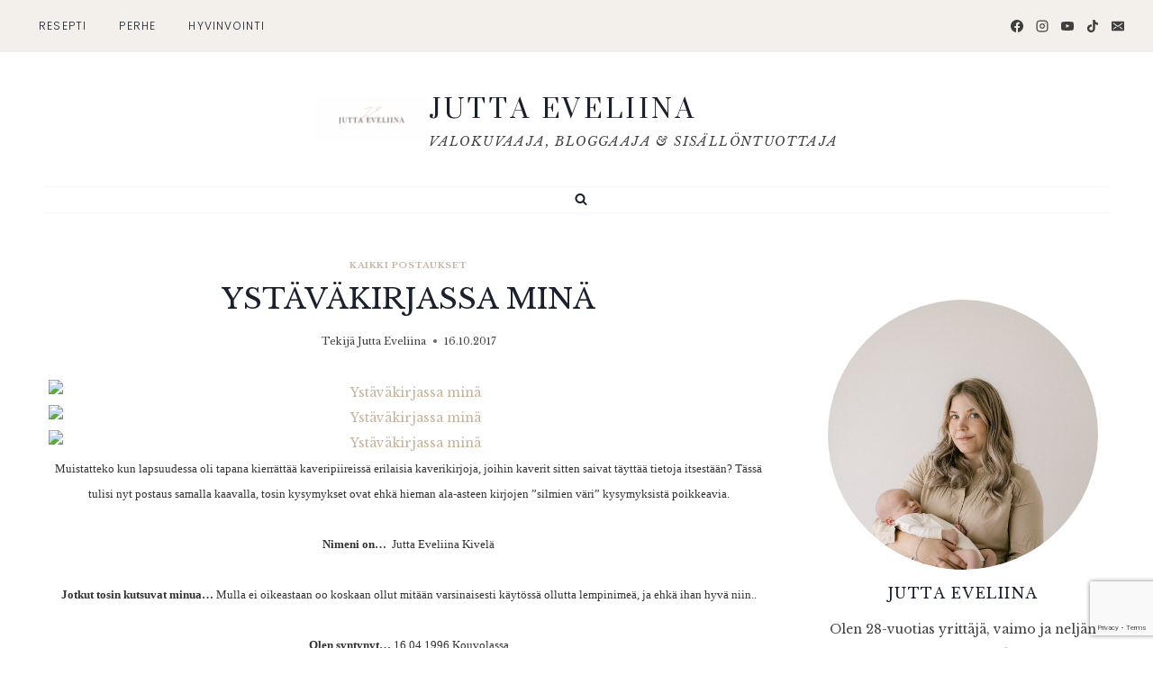

--- FILE ---
content_type: text/html; charset=UTF-8
request_url: https://www.juttaeveliina.fi/ystavakirjassa-mina/
body_size: 40111
content:
<!doctype html>
<html lang="fi" class="no-js" itemtype="https://schema.org/Blog" itemscope>
<head>
	<meta charset="UTF-8">
	<meta name="viewport" content="width=device-width, initial-scale=1, minimum-scale=1">
	<meta name='robots' content='index, follow, max-image-preview:large, max-snippet:-1, max-video-preview:-1' />
<script>window._wca = window._wca || [];</script>

	<!-- This site is optimized with the Yoast SEO plugin v20.8 - https://yoast.com/wordpress/plugins/seo/ -->
	<title>YSTÄVÄKIRJASSA MINÄ - Jutta Eveliina</title>
	<link rel="canonical" href="https://www.juttaeveliina.fi/ystavakirjassa-mina/" />
	<meta property="og:locale" content="fi_FI" />
	<meta property="og:type" content="article" />
	<meta property="og:title" content="YSTÄVÄKIRJASSA MINÄ - Jutta Eveliina" />
	<meta property="og:description" content="Muistatteko kun lapsuudessa oli tapana kierrättää kaveripiireissä erilaisia kaverikirjoja, joihin kaverit sitten saivat täyttää tietoja itsestään? Tässä tulisi nyt postaus samalla kaavalla, tosin kysymykset ovat ehkä hieman ala-asteen kirjojen &#8221;silmien..." />
	<meta property="og:url" content="https://www.juttaeveliina.fi/ystavakirjassa-mina/" />
	<meta property="og:site_name" content="Jutta Eveliina" />
	<meta property="article:publisher" content="https://www.facebook.com/eexitjutta" />
	<meta property="article:published_time" content="2017-10-16T07:31:00+00:00" />
	<meta property="og:image" content="https://farm5.staticflickr.com/4506/37470870700_13d68ba5ba_c.jpg" />
	<meta name="author" content="Jutta Eveliina" />
	<meta name="twitter:card" content="summary_large_image" />
	<meta name="twitter:label1" content="Kirjoittanut" />
	<meta name="twitter:data1" content="Jutta Eveliina" />
	<meta name="twitter:label2" content="Arvioitu lukuaika" />
	<meta name="twitter:data2" content="2 minuuttia" />
	<script type="application/ld+json" class="yoast-schema-graph">{"@context":"https://schema.org","@graph":[{"@type":"Article","@id":"https://www.juttaeveliina.fi/ystavakirjassa-mina/#article","isPartOf":{"@id":"https://www.juttaeveliina.fi/ystavakirjassa-mina/"},"author":{"name":"Jutta Eveliina","@id":"https://www.juttaeveliina.fi/#/schema/person/c60c81c4d9da5c8cc45ebc769885b3e9"},"headline":"YSTÄVÄKIRJASSA MINÄ","datePublished":"2017-10-16T07:31:00+00:00","dateModified":"2017-10-16T07:31:00+00:00","mainEntityOfPage":{"@id":"https://www.juttaeveliina.fi/ystavakirjassa-mina/"},"wordCount":386,"commentCount":0,"publisher":{"@id":"https://www.juttaeveliina.fi/#organization"},"image":{"@id":"https://www.juttaeveliina.fi/ystavakirjassa-mina/#primaryimage"},"thumbnailUrl":"https://farm5.staticflickr.com/4506/37470870700_13d68ba5ba_c.jpg","articleSection":["Kaikki postaukset"],"inLanguage":"fi","potentialAction":[{"@type":"CommentAction","name":"Comment","target":["https://www.juttaeveliina.fi/ystavakirjassa-mina/#respond"]}]},{"@type":"WebPage","@id":"https://www.juttaeveliina.fi/ystavakirjassa-mina/","url":"https://www.juttaeveliina.fi/ystavakirjassa-mina/","name":"YSTÄVÄKIRJASSA MINÄ - Jutta Eveliina","isPartOf":{"@id":"https://www.juttaeveliina.fi/#website"},"primaryImageOfPage":{"@id":"https://www.juttaeveliina.fi/ystavakirjassa-mina/#primaryimage"},"image":{"@id":"https://www.juttaeveliina.fi/ystavakirjassa-mina/#primaryimage"},"thumbnailUrl":"https://farm5.staticflickr.com/4506/37470870700_13d68ba5ba_c.jpg","datePublished":"2017-10-16T07:31:00+00:00","dateModified":"2017-10-16T07:31:00+00:00","breadcrumb":{"@id":"https://www.juttaeveliina.fi/ystavakirjassa-mina/#breadcrumb"},"inLanguage":"fi","potentialAction":[{"@type":"ReadAction","target":["https://www.juttaeveliina.fi/ystavakirjassa-mina/"]}]},{"@type":"ImageObject","inLanguage":"fi","@id":"https://www.juttaeveliina.fi/ystavakirjassa-mina/#primaryimage","url":"https://farm5.staticflickr.com/4506/37470870700_13d68ba5ba_c.jpg","contentUrl":"https://farm5.staticflickr.com/4506/37470870700_13d68ba5ba_c.jpg"},{"@type":"BreadcrumbList","@id":"https://www.juttaeveliina.fi/ystavakirjassa-mina/#breadcrumb","itemListElement":[{"@type":"ListItem","position":1,"name":"Home","item":"https://www.juttaeveliina.fi/"},{"@type":"ListItem","position":2,"name":"BLOGI","item":"https://www.juttaeveliina.fi/blog/"},{"@type":"ListItem","position":3,"name":"YSTÄVÄKIRJASSA MINÄ"}]},{"@type":"WebSite","@id":"https://www.juttaeveliina.fi/#website","url":"https://www.juttaeveliina.fi/","name":"Jutta Eveliina","description":"VALOKUVAAJA, BLOGGAAJA &amp; SIS&Auml;LL&Ouml;NTUOTTAJA","publisher":{"@id":"https://www.juttaeveliina.fi/#organization"},"potentialAction":[{"@type":"SearchAction","target":{"@type":"EntryPoint","urlTemplate":"https://www.juttaeveliina.fi/?s={search_term_string}"},"query-input":"required name=search_term_string"}],"inLanguage":"fi"},{"@type":"Organization","@id":"https://www.juttaeveliina.fi/#organization","name":"Jutta Eveliina","url":"https://www.juttaeveliina.fi/","logo":{"@type":"ImageObject","inLanguage":"fi","@id":"https://www.juttaeveliina.fi/#/schema/logo/image/","url":"https://www.juttaeveliina.fi/wp-content/uploads/2020/06/favicon.png","contentUrl":"https://www.juttaeveliina.fi/wp-content/uploads/2020/06/favicon.png","width":300,"height":300,"caption":"Jutta Eveliina"},"image":{"@id":"https://www.juttaeveliina.fi/#/schema/logo/image/"},"sameAs":["https://www.facebook.com/eexitjutta","http://instagram.com/jjuttag"]},{"@type":"Person","@id":"https://www.juttaeveliina.fi/#/schema/person/c60c81c4d9da5c8cc45ebc769885b3e9","name":"Jutta Eveliina","url":"https://www.juttaeveliina.fi/author/jutta-k/"}]}</script>
	<!-- / Yoast SEO plugin. -->


<link rel='dns-prefetch' href='//stats.wp.com' />
<link rel='dns-prefetch' href='//www.googletagmanager.com' />
<link rel="alternate" type="application/rss+xml" title="Jutta Eveliina &raquo; syöte" href="https://www.juttaeveliina.fi/feed/" />
<link rel="alternate" type="application/rss+xml" title="Jutta Eveliina &raquo; kommenttien syöte" href="https://www.juttaeveliina.fi/comments/feed/" />
			<script>document.documentElement.classList.remove( 'no-js' );</script>
			<link rel="alternate" type="application/rss+xml" title="Jutta Eveliina &raquo; YSTÄVÄKIRJASSA MINÄ kommenttien syöte" href="https://www.juttaeveliina.fi/ystavakirjassa-mina/feed/" />
		<!-- This site uses the Google Analytics by ExactMetrics plugin v7.15.3 - Using Analytics tracking - https://www.exactmetrics.com/ -->
							<script src="//www.googletagmanager.com/gtag/js?id=UA-61058243-1"  data-cfasync="false" data-wpfc-render="false" async></script>
			<script data-cfasync="false" data-wpfc-render="false">
				var em_version = '7.15.3';
				var em_track_user = true;
				var em_no_track_reason = '';
				
								var disableStrs = [
															'ga-disable-UA-61058243-1',
									];

				/* Function to detect opted out users */
				function __gtagTrackerIsOptedOut() {
					for (var index = 0; index < disableStrs.length; index++) {
						if (document.cookie.indexOf(disableStrs[index] + '=true') > -1) {
							return true;
						}
					}

					return false;
				}

				/* Disable tracking if the opt-out cookie exists. */
				if (__gtagTrackerIsOptedOut()) {
					for (var index = 0; index < disableStrs.length; index++) {
						window[disableStrs[index]] = true;
					}
				}

				/* Opt-out function */
				function __gtagTrackerOptout() {
					for (var index = 0; index < disableStrs.length; index++) {
						document.cookie = disableStrs[index] + '=true; expires=Thu, 31 Dec 2099 23:59:59 UTC; path=/';
						window[disableStrs[index]] = true;
					}
				}

				if ('undefined' === typeof gaOptout) {
					function gaOptout() {
						__gtagTrackerOptout();
					}
				}
								window.dataLayer = window.dataLayer || [];

				window.ExactMetricsDualTracker = {
					helpers: {},
					trackers: {},
				};
				if (em_track_user) {
					function __gtagDataLayer() {
						dataLayer.push(arguments);
					}

					function __gtagTracker(type, name, parameters) {
						if (!parameters) {
							parameters = {};
						}

						if (parameters.send_to) {
							__gtagDataLayer.apply(null, arguments);
							return;
						}

						if (type === 'event') {
							
														parameters.send_to = exactmetrics_frontend.ua;
							__gtagDataLayer(type, name, parameters);
													} else {
							__gtagDataLayer.apply(null, arguments);
						}
					}

					__gtagTracker('js', new Date());
					__gtagTracker('set', {
						'developer_id.dNDMyYj': true,
											});
															__gtagTracker('config', 'UA-61058243-1', {"forceSSL":"true"} );
										window.gtag = __gtagTracker;										(function () {
						/* https://developers.google.com/analytics/devguides/collection/analyticsjs/ */
						/* ga and __gaTracker compatibility shim. */
						var noopfn = function () {
							return null;
						};
						var newtracker = function () {
							return new Tracker();
						};
						var Tracker = function () {
							return null;
						};
						var p = Tracker.prototype;
						p.get = noopfn;
						p.set = noopfn;
						p.send = function () {
							var args = Array.prototype.slice.call(arguments);
							args.unshift('send');
							__gaTracker.apply(null, args);
						};
						var __gaTracker = function () {
							var len = arguments.length;
							if (len === 0) {
								return;
							}
							var f = arguments[len - 1];
							if (typeof f !== 'object' || f === null || typeof f.hitCallback !== 'function') {
								if ('send' === arguments[0]) {
									var hitConverted, hitObject = false, action;
									if ('event' === arguments[1]) {
										if ('undefined' !== typeof arguments[3]) {
											hitObject = {
												'eventAction': arguments[3],
												'eventCategory': arguments[2],
												'eventLabel': arguments[4],
												'value': arguments[5] ? arguments[5] : 1,
											}
										}
									}
									if ('pageview' === arguments[1]) {
										if ('undefined' !== typeof arguments[2]) {
											hitObject = {
												'eventAction': 'page_view',
												'page_path': arguments[2],
											}
										}
									}
									if (typeof arguments[2] === 'object') {
										hitObject = arguments[2];
									}
									if (typeof arguments[5] === 'object') {
										Object.assign(hitObject, arguments[5]);
									}
									if ('undefined' !== typeof arguments[1].hitType) {
										hitObject = arguments[1];
										if ('pageview' === hitObject.hitType) {
											hitObject.eventAction = 'page_view';
										}
									}
									if (hitObject) {
										action = 'timing' === arguments[1].hitType ? 'timing_complete' : hitObject.eventAction;
										hitConverted = mapArgs(hitObject);
										__gtagTracker('event', action, hitConverted);
									}
								}
								return;
							}

							function mapArgs(args) {
								var arg, hit = {};
								var gaMap = {
									'eventCategory': 'event_category',
									'eventAction': 'event_action',
									'eventLabel': 'event_label',
									'eventValue': 'event_value',
									'nonInteraction': 'non_interaction',
									'timingCategory': 'event_category',
									'timingVar': 'name',
									'timingValue': 'value',
									'timingLabel': 'event_label',
									'page': 'page_path',
									'location': 'page_location',
									'title': 'page_title',
								};
								for (arg in args) {
																		if (!(!args.hasOwnProperty(arg) || !gaMap.hasOwnProperty(arg))) {
										hit[gaMap[arg]] = args[arg];
									} else {
										hit[arg] = args[arg];
									}
								}
								return hit;
							}

							try {
								f.hitCallback();
							} catch (ex) {
							}
						};
						__gaTracker.create = newtracker;
						__gaTracker.getByName = newtracker;
						__gaTracker.getAll = function () {
							return [];
						};
						__gaTracker.remove = noopfn;
						__gaTracker.loaded = true;
						window['__gaTracker'] = __gaTracker;
					})();
									} else {
										console.log("");
					(function () {
						function __gtagTracker() {
							return null;
						}

						window['__gtagTracker'] = __gtagTracker;
						window['gtag'] = __gtagTracker;
					})();
									}
			</script>
				<!-- / Google Analytics by ExactMetrics -->
		<script>
window._wpemojiSettings = {"baseUrl":"https:\/\/s.w.org\/images\/core\/emoji\/15.0.3\/72x72\/","ext":".png","svgUrl":"https:\/\/s.w.org\/images\/core\/emoji\/15.0.3\/svg\/","svgExt":".svg","source":{"concatemoji":"https:\/\/www.juttaeveliina.fi\/wp-includes\/js\/wp-emoji-release.min.js?ver=6.6.4"}};
/*! This file is auto-generated */
!function(i,n){var o,s,e;function c(e){try{var t={supportTests:e,timestamp:(new Date).valueOf()};sessionStorage.setItem(o,JSON.stringify(t))}catch(e){}}function p(e,t,n){e.clearRect(0,0,e.canvas.width,e.canvas.height),e.fillText(t,0,0);var t=new Uint32Array(e.getImageData(0,0,e.canvas.width,e.canvas.height).data),r=(e.clearRect(0,0,e.canvas.width,e.canvas.height),e.fillText(n,0,0),new Uint32Array(e.getImageData(0,0,e.canvas.width,e.canvas.height).data));return t.every(function(e,t){return e===r[t]})}function u(e,t,n){switch(t){case"flag":return n(e,"\ud83c\udff3\ufe0f\u200d\u26a7\ufe0f","\ud83c\udff3\ufe0f\u200b\u26a7\ufe0f")?!1:!n(e,"\ud83c\uddfa\ud83c\uddf3","\ud83c\uddfa\u200b\ud83c\uddf3")&&!n(e,"\ud83c\udff4\udb40\udc67\udb40\udc62\udb40\udc65\udb40\udc6e\udb40\udc67\udb40\udc7f","\ud83c\udff4\u200b\udb40\udc67\u200b\udb40\udc62\u200b\udb40\udc65\u200b\udb40\udc6e\u200b\udb40\udc67\u200b\udb40\udc7f");case"emoji":return!n(e,"\ud83d\udc26\u200d\u2b1b","\ud83d\udc26\u200b\u2b1b")}return!1}function f(e,t,n){var r="undefined"!=typeof WorkerGlobalScope&&self instanceof WorkerGlobalScope?new OffscreenCanvas(300,150):i.createElement("canvas"),a=r.getContext("2d",{willReadFrequently:!0}),o=(a.textBaseline="top",a.font="600 32px Arial",{});return e.forEach(function(e){o[e]=t(a,e,n)}),o}function t(e){var t=i.createElement("script");t.src=e,t.defer=!0,i.head.appendChild(t)}"undefined"!=typeof Promise&&(o="wpEmojiSettingsSupports",s=["flag","emoji"],n.supports={everything:!0,everythingExceptFlag:!0},e=new Promise(function(e){i.addEventListener("DOMContentLoaded",e,{once:!0})}),new Promise(function(t){var n=function(){try{var e=JSON.parse(sessionStorage.getItem(o));if("object"==typeof e&&"number"==typeof e.timestamp&&(new Date).valueOf()<e.timestamp+604800&&"object"==typeof e.supportTests)return e.supportTests}catch(e){}return null}();if(!n){if("undefined"!=typeof Worker&&"undefined"!=typeof OffscreenCanvas&&"undefined"!=typeof URL&&URL.createObjectURL&&"undefined"!=typeof Blob)try{var e="postMessage("+f.toString()+"("+[JSON.stringify(s),u.toString(),p.toString()].join(",")+"));",r=new Blob([e],{type:"text/javascript"}),a=new Worker(URL.createObjectURL(r),{name:"wpTestEmojiSupports"});return void(a.onmessage=function(e){c(n=e.data),a.terminate(),t(n)})}catch(e){}c(n=f(s,u,p))}t(n)}).then(function(e){for(var t in e)n.supports[t]=e[t],n.supports.everything=n.supports.everything&&n.supports[t],"flag"!==t&&(n.supports.everythingExceptFlag=n.supports.everythingExceptFlag&&n.supports[t]);n.supports.everythingExceptFlag=n.supports.everythingExceptFlag&&!n.supports.flag,n.DOMReady=!1,n.readyCallback=function(){n.DOMReady=!0}}).then(function(){return e}).then(function(){var e;n.supports.everything||(n.readyCallback(),(e=n.source||{}).concatemoji?t(e.concatemoji):e.wpemoji&&e.twemoji&&(t(e.twemoji),t(e.wpemoji)))}))}((window,document),window._wpemojiSettings);
</script>
<link rel='stylesheet' id='sbi_styles-css' href='https://www.juttaeveliina.fi/wp-content/plugins/instagram-feed/css/sbi-styles.min.css?ver=6.1.5' media='all' />
<style id='wp-emoji-styles-inline-css'>

	img.wp-smiley, img.emoji {
		display: inline !important;
		border: none !important;
		box-shadow: none !important;
		height: 1em !important;
		width: 1em !important;
		margin: 0 0.07em !important;
		vertical-align: -0.1em !important;
		background: none !important;
		padding: 0 !important;
	}
</style>
<link rel='stylesheet' id='wp-block-library-css' href='https://www.juttaeveliina.fi/wp-includes/css/dist/block-library/style.min.css?ver=6.6.4' media='all' />
<style id='wp-block-library-inline-css'>
.has-text-align-justify{text-align:justify;}
</style>
<link rel='stylesheet' id='cognito-block-global-css-css' href='https://www.juttaeveliina.fi/wp-content/plugins/cognito-forms/dist/style-main.css?ver=0740dfe0b3e8df5706ca' media='all' />
<link rel='stylesheet' id='jetpack-videopress-video-block-view-css' href='https://www.juttaeveliina.fi/wp-content/plugins/jetpack/jetpack_vendor/automattic/jetpack-videopress/build/block-editor/blocks/video/view.css?minify=false&#038;ver=34ae973733627b74a14e' media='all' />
<link rel='stylesheet' id='mediaelement-css' href='https://www.juttaeveliina.fi/wp-includes/js/mediaelement/mediaelementplayer-legacy.min.css?ver=4.2.17' media='all' />
<link rel='stylesheet' id='wp-mediaelement-css' href='https://www.juttaeveliina.fi/wp-includes/js/mediaelement/wp-mediaelement.min.css?ver=6.6.4' media='all' />
<link rel='stylesheet' id='wc-blocks-vendors-style-css' href='https://www.juttaeveliina.fi/wp-content/plugins/woocommerce/packages/woocommerce-blocks/build/wc-blocks-vendors-style.css?ver=10.0.6' media='all' />
<link rel='stylesheet' id='wc-blocks-style-css' href='https://www.juttaeveliina.fi/wp-content/plugins/woocommerce/packages/woocommerce-blocks/build/wc-blocks-style.css?ver=10.0.6' media='all' />
<style id='classic-theme-styles-inline-css'>
/*! This file is auto-generated */
.wp-block-button__link{color:#fff;background-color:#32373c;border-radius:9999px;box-shadow:none;text-decoration:none;padding:calc(.667em + 2px) calc(1.333em + 2px);font-size:1.125em}.wp-block-file__button{background:#32373c;color:#fff;text-decoration:none}
</style>
<style id='global-styles-inline-css'>
:root{--wp--preset--aspect-ratio--square: 1;--wp--preset--aspect-ratio--4-3: 4/3;--wp--preset--aspect-ratio--3-4: 3/4;--wp--preset--aspect-ratio--3-2: 3/2;--wp--preset--aspect-ratio--2-3: 2/3;--wp--preset--aspect-ratio--16-9: 16/9;--wp--preset--aspect-ratio--9-16: 9/16;--wp--preset--color--black: #000000;--wp--preset--color--cyan-bluish-gray: #abb8c3;--wp--preset--color--white: #ffffff;--wp--preset--color--pale-pink: #f78da7;--wp--preset--color--vivid-red: #cf2e2e;--wp--preset--color--luminous-vivid-orange: #ff6900;--wp--preset--color--luminous-vivid-amber: #fcb900;--wp--preset--color--light-green-cyan: #7bdcb5;--wp--preset--color--vivid-green-cyan: #00d084;--wp--preset--color--pale-cyan-blue: #8ed1fc;--wp--preset--color--vivid-cyan-blue: #0693e3;--wp--preset--color--vivid-purple: #9b51e0;--wp--preset--color--theme-palette-1: var(--global-palette1);--wp--preset--color--theme-palette-2: var(--global-palette2);--wp--preset--color--theme-palette-3: var(--global-palette3);--wp--preset--color--theme-palette-4: var(--global-palette4);--wp--preset--color--theme-palette-5: var(--global-palette5);--wp--preset--color--theme-palette-6: var(--global-palette6);--wp--preset--color--theme-palette-7: var(--global-palette7);--wp--preset--color--theme-palette-8: var(--global-palette8);--wp--preset--color--theme-palette-9: var(--global-palette9);--wp--preset--gradient--vivid-cyan-blue-to-vivid-purple: linear-gradient(135deg,rgba(6,147,227,1) 0%,rgb(155,81,224) 100%);--wp--preset--gradient--light-green-cyan-to-vivid-green-cyan: linear-gradient(135deg,rgb(122,220,180) 0%,rgb(0,208,130) 100%);--wp--preset--gradient--luminous-vivid-amber-to-luminous-vivid-orange: linear-gradient(135deg,rgba(252,185,0,1) 0%,rgba(255,105,0,1) 100%);--wp--preset--gradient--luminous-vivid-orange-to-vivid-red: linear-gradient(135deg,rgba(255,105,0,1) 0%,rgb(207,46,46) 100%);--wp--preset--gradient--very-light-gray-to-cyan-bluish-gray: linear-gradient(135deg,rgb(238,238,238) 0%,rgb(169,184,195) 100%);--wp--preset--gradient--cool-to-warm-spectrum: linear-gradient(135deg,rgb(74,234,220) 0%,rgb(151,120,209) 20%,rgb(207,42,186) 40%,rgb(238,44,130) 60%,rgb(251,105,98) 80%,rgb(254,248,76) 100%);--wp--preset--gradient--blush-light-purple: linear-gradient(135deg,rgb(255,206,236) 0%,rgb(152,150,240) 100%);--wp--preset--gradient--blush-bordeaux: linear-gradient(135deg,rgb(254,205,165) 0%,rgb(254,45,45) 50%,rgb(107,0,62) 100%);--wp--preset--gradient--luminous-dusk: linear-gradient(135deg,rgb(255,203,112) 0%,rgb(199,81,192) 50%,rgb(65,88,208) 100%);--wp--preset--gradient--pale-ocean: linear-gradient(135deg,rgb(255,245,203) 0%,rgb(182,227,212) 50%,rgb(51,167,181) 100%);--wp--preset--gradient--electric-grass: linear-gradient(135deg,rgb(202,248,128) 0%,rgb(113,206,126) 100%);--wp--preset--gradient--midnight: linear-gradient(135deg,rgb(2,3,129) 0%,rgb(40,116,252) 100%);--wp--preset--font-size--small: var(--global-font-size-small);--wp--preset--font-size--medium: var(--global-font-size-medium);--wp--preset--font-size--large: var(--global-font-size-large);--wp--preset--font-size--x-large: 42px;--wp--preset--font-size--larger: var(--global-font-size-larger);--wp--preset--font-size--xxlarge: var(--global-font-size-xxlarge);--wp--preset--spacing--20: 0.44rem;--wp--preset--spacing--30: 0.67rem;--wp--preset--spacing--40: 1rem;--wp--preset--spacing--50: 1.5rem;--wp--preset--spacing--60: 2.25rem;--wp--preset--spacing--70: 3.38rem;--wp--preset--spacing--80: 5.06rem;--wp--preset--shadow--natural: 6px 6px 9px rgba(0, 0, 0, 0.2);--wp--preset--shadow--deep: 12px 12px 50px rgba(0, 0, 0, 0.4);--wp--preset--shadow--sharp: 6px 6px 0px rgba(0, 0, 0, 0.2);--wp--preset--shadow--outlined: 6px 6px 0px -3px rgba(255, 255, 255, 1), 6px 6px rgba(0, 0, 0, 1);--wp--preset--shadow--crisp: 6px 6px 0px rgba(0, 0, 0, 1);}:where(.is-layout-flex){gap: 0.5em;}:where(.is-layout-grid){gap: 0.5em;}body .is-layout-flex{display: flex;}.is-layout-flex{flex-wrap: wrap;align-items: center;}.is-layout-flex > :is(*, div){margin: 0;}body .is-layout-grid{display: grid;}.is-layout-grid > :is(*, div){margin: 0;}:where(.wp-block-columns.is-layout-flex){gap: 2em;}:where(.wp-block-columns.is-layout-grid){gap: 2em;}:where(.wp-block-post-template.is-layout-flex){gap: 1.25em;}:where(.wp-block-post-template.is-layout-grid){gap: 1.25em;}.has-black-color{color: var(--wp--preset--color--black) !important;}.has-cyan-bluish-gray-color{color: var(--wp--preset--color--cyan-bluish-gray) !important;}.has-white-color{color: var(--wp--preset--color--white) !important;}.has-pale-pink-color{color: var(--wp--preset--color--pale-pink) !important;}.has-vivid-red-color{color: var(--wp--preset--color--vivid-red) !important;}.has-luminous-vivid-orange-color{color: var(--wp--preset--color--luminous-vivid-orange) !important;}.has-luminous-vivid-amber-color{color: var(--wp--preset--color--luminous-vivid-amber) !important;}.has-light-green-cyan-color{color: var(--wp--preset--color--light-green-cyan) !important;}.has-vivid-green-cyan-color{color: var(--wp--preset--color--vivid-green-cyan) !important;}.has-pale-cyan-blue-color{color: var(--wp--preset--color--pale-cyan-blue) !important;}.has-vivid-cyan-blue-color{color: var(--wp--preset--color--vivid-cyan-blue) !important;}.has-vivid-purple-color{color: var(--wp--preset--color--vivid-purple) !important;}.has-black-background-color{background-color: var(--wp--preset--color--black) !important;}.has-cyan-bluish-gray-background-color{background-color: var(--wp--preset--color--cyan-bluish-gray) !important;}.has-white-background-color{background-color: var(--wp--preset--color--white) !important;}.has-pale-pink-background-color{background-color: var(--wp--preset--color--pale-pink) !important;}.has-vivid-red-background-color{background-color: var(--wp--preset--color--vivid-red) !important;}.has-luminous-vivid-orange-background-color{background-color: var(--wp--preset--color--luminous-vivid-orange) !important;}.has-luminous-vivid-amber-background-color{background-color: var(--wp--preset--color--luminous-vivid-amber) !important;}.has-light-green-cyan-background-color{background-color: var(--wp--preset--color--light-green-cyan) !important;}.has-vivid-green-cyan-background-color{background-color: var(--wp--preset--color--vivid-green-cyan) !important;}.has-pale-cyan-blue-background-color{background-color: var(--wp--preset--color--pale-cyan-blue) !important;}.has-vivid-cyan-blue-background-color{background-color: var(--wp--preset--color--vivid-cyan-blue) !important;}.has-vivid-purple-background-color{background-color: var(--wp--preset--color--vivid-purple) !important;}.has-black-border-color{border-color: var(--wp--preset--color--black) !important;}.has-cyan-bluish-gray-border-color{border-color: var(--wp--preset--color--cyan-bluish-gray) !important;}.has-white-border-color{border-color: var(--wp--preset--color--white) !important;}.has-pale-pink-border-color{border-color: var(--wp--preset--color--pale-pink) !important;}.has-vivid-red-border-color{border-color: var(--wp--preset--color--vivid-red) !important;}.has-luminous-vivid-orange-border-color{border-color: var(--wp--preset--color--luminous-vivid-orange) !important;}.has-luminous-vivid-amber-border-color{border-color: var(--wp--preset--color--luminous-vivid-amber) !important;}.has-light-green-cyan-border-color{border-color: var(--wp--preset--color--light-green-cyan) !important;}.has-vivid-green-cyan-border-color{border-color: var(--wp--preset--color--vivid-green-cyan) !important;}.has-pale-cyan-blue-border-color{border-color: var(--wp--preset--color--pale-cyan-blue) !important;}.has-vivid-cyan-blue-border-color{border-color: var(--wp--preset--color--vivid-cyan-blue) !important;}.has-vivid-purple-border-color{border-color: var(--wp--preset--color--vivid-purple) !important;}.has-vivid-cyan-blue-to-vivid-purple-gradient-background{background: var(--wp--preset--gradient--vivid-cyan-blue-to-vivid-purple) !important;}.has-light-green-cyan-to-vivid-green-cyan-gradient-background{background: var(--wp--preset--gradient--light-green-cyan-to-vivid-green-cyan) !important;}.has-luminous-vivid-amber-to-luminous-vivid-orange-gradient-background{background: var(--wp--preset--gradient--luminous-vivid-amber-to-luminous-vivid-orange) !important;}.has-luminous-vivid-orange-to-vivid-red-gradient-background{background: var(--wp--preset--gradient--luminous-vivid-orange-to-vivid-red) !important;}.has-very-light-gray-to-cyan-bluish-gray-gradient-background{background: var(--wp--preset--gradient--very-light-gray-to-cyan-bluish-gray) !important;}.has-cool-to-warm-spectrum-gradient-background{background: var(--wp--preset--gradient--cool-to-warm-spectrum) !important;}.has-blush-light-purple-gradient-background{background: var(--wp--preset--gradient--blush-light-purple) !important;}.has-blush-bordeaux-gradient-background{background: var(--wp--preset--gradient--blush-bordeaux) !important;}.has-luminous-dusk-gradient-background{background: var(--wp--preset--gradient--luminous-dusk) !important;}.has-pale-ocean-gradient-background{background: var(--wp--preset--gradient--pale-ocean) !important;}.has-electric-grass-gradient-background{background: var(--wp--preset--gradient--electric-grass) !important;}.has-midnight-gradient-background{background: var(--wp--preset--gradient--midnight) !important;}.has-small-font-size{font-size: var(--wp--preset--font-size--small) !important;}.has-medium-font-size{font-size: var(--wp--preset--font-size--medium) !important;}.has-large-font-size{font-size: var(--wp--preset--font-size--large) !important;}.has-x-large-font-size{font-size: var(--wp--preset--font-size--x-large) !important;}
:where(.wp-block-post-template.is-layout-flex){gap: 1.25em;}:where(.wp-block-post-template.is-layout-grid){gap: 1.25em;}
:where(.wp-block-columns.is-layout-flex){gap: 2em;}:where(.wp-block-columns.is-layout-grid){gap: 2em;}
:root :where(.wp-block-pullquote){font-size: 1.5em;line-height: 1.6;}
</style>
<link rel='stylesheet' id='contact-form-7-css' href='https://www.juttaeveliina.fi/wp-content/plugins/contact-form-7/includes/css/styles.css?ver=5.7.7' media='all' />
<link rel='stylesheet' id='rs-plugin-settings-css' href='https://www.juttaeveliina.fi/wp-content/plugins/revslider/public/assets/css/settings.css?ver=5.4.8.3' media='all' />
<style id='rs-plugin-settings-inline-css'>
#rs-demo-id {}
</style>
<link rel='stylesheet' id='Rich_Web_Photo_Slider-css' href='https://www.juttaeveliina.fi/wp-content/plugins/slider-images/Style/Rich-Web-Slider-Widget.css?ver=6.6.4' media='all' />
<link rel='stylesheet' id='fontawesomeSl-css-css' href='https://www.juttaeveliina.fi/wp-content/plugins/slider-images/Style/richwebicons.css?ver=6.6.4' media='all' />
<link rel='stylesheet' id='uaf_client_css-css' href='https://www.juttaeveliina.fi/wp-content/uploads/useanyfont/uaf.css?ver=1723441054' media='all' />
<style id='woocommerce-inline-inline-css'>
.woocommerce form .form-row .required { visibility: visible; }
</style>
<link rel='stylesheet' id='ppress-frontend-css' href='https://www.juttaeveliina.fi/wp-content/plugins/wp-user-avatar/assets/css/frontend.min.css?ver=4.10.3' media='all' />
<link rel='stylesheet' id='ppress-flatpickr-css' href='https://www.juttaeveliina.fi/wp-content/plugins/wp-user-avatar/assets/flatpickr/flatpickr.min.css?ver=4.10.3' media='all' />
<link rel='stylesheet' id='ppress-select2-css' href='https://www.juttaeveliina.fi/wp-content/plugins/wp-user-avatar/assets/select2/select2.min.css?ver=6.6.4' media='all' />
<link rel='stylesheet' id='wc-gateway-ppec-frontend-css' href='https://www.juttaeveliina.fi/wp-content/plugins/woocommerce-gateway-paypal-express-checkout/assets/css/wc-gateway-ppec-frontend.css?ver=2.1.3' media='all' />
<link rel='stylesheet' id='kadence-global-css' href='https://www.juttaeveliina.fi/wp-content/themes/kadence/assets/css/global.min.css?ver=1.2.7' media='all' />
<style id='kadence-global-inline-css'>
/* Kadence Base CSS */
:root{--global-palette1:#c8b39e;--global-palette2:#bf9d89;--global-palette3:#1a202c;--global-palette4:#3f3f3f;--global-palette5:#6c6c6c;--global-palette6:#979797;--global-palette7:#f3f0ec;--global-palette8:#f6f6f6;--global-palette9:#ffffff;--global-palette9rgb:255, 255, 255;--global-palette-highlight:var(--global-palette1);--global-palette-highlight-alt:var(--global-palette2);--global-palette-highlight-alt2:var(--global-palette9);--global-palette-btn-bg:var(--global-palette7);--global-palette-btn-bg-hover:var(--global-palette1);--global-palette-btn:var(--global-palette4);--global-palette-btn-hover:var(--global-palette8);--global-body-font-family:'Libre Baskerville', serif;--global-heading-font-family:'Libre Baskerville', serif;--global-primary-nav-font-family:Poppins, sans-serif;--global-fallback-font:sans-serif;--global-display-fallback-font:sans-serif;--global-content-width:1230px;--global-content-narrow-width:900px;--global-content-edge-padding:1.5rem;--global-content-boxed-padding:2rem;--global-calc-content-width:calc(1230px - var(--global-content-edge-padding) - var(--global-content-edge-padding) );--wp--style--global--content-size:var(--global-calc-content-width);}.wp-site-blocks{--global-vw:calc( 100vw - ( 0.5 * var(--scrollbar-offset)));}body{background:var(--global-palette9);}body, input, select, optgroup, textarea{font-style:normal;font-weight:normal;font-size:14px;line-height:2;font-family:var(--global-body-font-family);color:var(--global-palette4);}.content-bg, body.content-style-unboxed .site{background:var(--global-palette9);}h1,h2,h3,h4,h5,h6{font-family:var(--global-heading-font-family);}h1{font-style:normal;font-weight:normal;font-size:32px;line-height:1.5;color:var(--global-palette3);}h2{font-style:normal;font-weight:normal;font-size:28px;line-height:1.5;color:var(--global-palette3);}h3{font-style:normal;font-weight:normal;font-size:24px;line-height:1.5;color:var(--global-palette3);}h4{font-style:normal;font-weight:normal;font-size:22px;line-height:1.5;color:var(--global-palette4);}h5{font-style:normal;font-weight:normal;font-size:20px;line-height:1.5;color:var(--global-palette4);}h6{font-style:normal;font-weight:normal;font-size:18px;line-height:1.5;color:var(--global-palette5);}.entry-hero .kadence-breadcrumbs{max-width:1230px;}.site-container, .site-header-row-layout-contained, .site-footer-row-layout-contained, .entry-hero-layout-contained, .comments-area, .alignfull > .wp-block-cover__inner-container, .alignwide > .wp-block-cover__inner-container{max-width:var(--global-content-width);}.content-width-narrow .content-container.site-container, .content-width-narrow .hero-container.site-container{max-width:var(--global-content-narrow-width);}@media all and (min-width: 1460px){.wp-site-blocks .content-container  .alignwide{margin-left:-115px;margin-right:-115px;width:unset;max-width:unset;}}@media all and (min-width: 1160px){.content-width-narrow .wp-site-blocks .content-container .alignwide{margin-left:-130px;margin-right:-130px;width:unset;max-width:unset;}}.content-style-boxed .wp-site-blocks .entry-content .alignwide{margin-left:calc( -1 * var( --global-content-boxed-padding ) );margin-right:calc( -1 * var( --global-content-boxed-padding ) );}.content-area{margin-top:3rem;margin-bottom:3rem;}@media all and (max-width: 1024px){.content-area{margin-top:3rem;margin-bottom:3rem;}}@media all and (max-width: 767px){.content-area{margin-top:2rem;margin-bottom:2rem;}}@media all and (max-width: 1024px){:root{--global-content-boxed-padding:2rem;}}@media all and (max-width: 767px){:root{--global-content-boxed-padding:1.5rem;}}.entry-content-wrap{padding:2rem;}@media all and (max-width: 1024px){.entry-content-wrap{padding:2rem;}}@media all and (max-width: 767px){.entry-content-wrap{padding:1.5rem;}}.entry.single-entry{box-shadow:0px 15px 15px -10px rgba(0,0,0,0.05);}.entry.loop-entry{box-shadow:0px 0px 0px 0px rgba(0,0,0,0.05);}.loop-entry .entry-content-wrap{padding:0.9rem;}@media all and (max-width: 1024px){.loop-entry .entry-content-wrap{padding:2rem;}}@media all and (max-width: 767px){.loop-entry .entry-content-wrap{padding:1.5rem;}}.primary-sidebar.widget-area .widget{margin-bottom:1.5em;color:var(--global-palette4);}.primary-sidebar.widget-area .widget-title{font-weight:700;font-size:20px;line-height:1.5;color:var(--global-palette3);}button, .button, .wp-block-button__link, input[type="button"], input[type="reset"], input[type="submit"], .fl-button, .elementor-button-wrapper .elementor-button{font-style:normal;font-weight:300;font-size:12px;line-height:1.8;letter-spacing:0.15em;font-family:Poppins, sans-serif;text-transform:uppercase;border-radius:0px;padding:12px 20px 12px 20px;box-shadow:0px 0px 0px 0px rgba(0,0,0,0);}.wp-block-button.is-style-outline .wp-block-button__link{padding:12px 20px 12px 20px;}button:hover, button:focus, button:active, .button:hover, .button:focus, .button:active, .wp-block-button__link:hover, .wp-block-button__link:focus, .wp-block-button__link:active, input[type="button"]:hover, input[type="button"]:focus, input[type="button"]:active, input[type="reset"]:hover, input[type="reset"]:focus, input[type="reset"]:active, input[type="submit"]:hover, input[type="submit"]:focus, input[type="submit"]:active, .elementor-button-wrapper .elementor-button:hover, .elementor-button-wrapper .elementor-button:focus, .elementor-button-wrapper .elementor-button:active{box-shadow:0px 0px 0px 0px rgba(0,0,0,0.1);}.kb-button.kb-btn-global-outline.kb-btn-global-inherit{padding-top:calc(12px - 2px);padding-right:calc(20px - 2px);padding-bottom:calc(12px - 2px);padding-left:calc(20px - 2px);}@media all and (min-width: 1025px){.transparent-header .entry-hero .entry-hero-container-inner{padding-top:calc(0px + 80px + 0px);}}@media all and (max-width: 1024px){.mobile-transparent-header .entry-hero .entry-hero-container-inner{padding-top:80px;}}@media all and (max-width: 767px){.mobile-transparent-header .entry-hero .entry-hero-container-inner{padding-top:80px;}}#kt-scroll-up-reader, #kt-scroll-up{border-radius:61px 61px 61px 61px;bottom:18px;font-size:1.2em;padding:0.4em 0.4em 0.4em 0.4em;}#kt-scroll-up-reader.scroll-up-side-right, #kt-scroll-up.scroll-up-side-right{right:30px;}#kt-scroll-up-reader.scroll-up-side-left, #kt-scroll-up.scroll-up-side-left{left:30px;}.entry-author-style-center{padding-top:var(--global-md-spacing);border-top:1px solid var(--global-gray-500);}.entry-author-style-center .entry-author-avatar, .entry-meta .author-avatar{display:none;}.entry-author-style-normal .entry-author-profile{padding-left:0px;}#comments .comment-meta{margin-left:0px;}body.single .entry-related{background:var(--global-palette7);}.entry-hero.post-hero-section .entry-header{min-height:200px;}.loop-entry.type-post h2.entry-title{font-style:normal;font-size:18px;color:var(--global-palette4);}
/* Kadence Header CSS */
@media all and (max-width: 1024px){.mobile-transparent-header #masthead{position:absolute;left:0px;right:0px;z-index:100;}.kadence-scrollbar-fixer.mobile-transparent-header #masthead{right:var(--scrollbar-offset,0);}.mobile-transparent-header #masthead, .mobile-transparent-header .site-top-header-wrap .site-header-row-container-inner, .mobile-transparent-header .site-main-header-wrap .site-header-row-container-inner, .mobile-transparent-header .site-bottom-header-wrap .site-header-row-container-inner{background:transparent;}.site-header-row-tablet-layout-fullwidth, .site-header-row-tablet-layout-standard{padding:0px;}}@media all and (min-width: 1025px){.transparent-header #masthead{position:absolute;left:0px;right:0px;z-index:100;}.transparent-header.kadence-scrollbar-fixer #masthead{right:var(--scrollbar-offset,0);}.transparent-header #masthead, .transparent-header .site-top-header-wrap .site-header-row-container-inner, .transparent-header .site-main-header-wrap .site-header-row-container-inner, .transparent-header .site-bottom-header-wrap .site-header-row-container-inner{background:transparent;}}.site-branding a.brand img{max-width:127px;}.site-branding a.brand img.svg-logo-image{width:127px;}.site-branding{padding:20px 0px 20px 0px;}.site-branding .site-title{font-style:normal;font-weight:normal;font-size:36px;line-height:1.2;letter-spacing:0.1em;font-family:Suranna, serif;text-transform:uppercase;color:var(--global-palette3);}.site-branding .site-description{font-style:italic;font-weight:normal;font-size:14px;line-height:1.4;letter-spacing:0.1em;color:var(--global-palette4);}#masthead, #masthead .kadence-sticky-header.item-is-fixed:not(.item-at-start):not(.site-header-row-container):not(.site-main-header-wrap), #masthead .kadence-sticky-header.item-is-fixed:not(.item-at-start) > .site-header-row-container-inner{background:#ffffff;}.site-main-header-inner-wrap{min-height:80px;}.site-main-header-wrap .site-header-row-container-inner>.site-container{padding:20px 0px 20px 0px;}.site-top-header-wrap .site-header-row-container-inner{background:var(--global-palette7);}.site-top-header-inner-wrap{min-height:0px;}.site-top-header-wrap .site-header-row-container-inner>.site-container{padding:10px 0px 10px 0px;}.site-bottom-header-wrap .site-header-row-container-inner{border-top:1px solid var(--global-palette8);border-bottom:1px solid var(--global-palette8);}.site-bottom-header-inner-wrap{min-height:0px;}.header-navigation[class*="header-navigation-style-underline"] .header-menu-container.primary-menu-container>ul>li>a:after{width:calc( 100% - 3.8em);}.main-navigation .primary-menu-container > ul > li.menu-item > a{padding-left:calc(3.8em / 2);padding-right:calc(3.8em / 2);padding-top:1.5em;padding-bottom:1.5em;color:var(--global-palette3);}.main-navigation .primary-menu-container > ul > li.menu-item .dropdown-nav-special-toggle{right:calc(3.8em / 2);}.main-navigation .primary-menu-container > ul li.menu-item > a{font-style:normal;font-weight:300;font-size:12px;letter-spacing:0.1em;font-family:var(--global-primary-nav-font-family);text-transform:uppercase;}.main-navigation .primary-menu-container > ul > li.menu-item > a:hover{color:var(--global-palette2);}.main-navigation .primary-menu-container > ul > li.menu-item.current-menu-item > a{color:var(--global-palette3);}.header-navigation[class*="header-navigation-style-underline"] .header-menu-container.secondary-menu-container>ul>li>a:after{width:calc( 100% - 3em);}.secondary-navigation .secondary-menu-container > ul > li.menu-item > a{padding-left:calc(3em / 2);padding-right:calc(3em / 2);padding-top:0.6em;padding-bottom:0.6em;color:var(--global-palette3);}.secondary-navigation .primary-menu-container > ul > li.menu-item .dropdown-nav-special-toggle{right:calc(3em / 2);}.secondary-navigation .secondary-menu-container > ul li.menu-item > a{font-style:normal;font-weight:300;font-size:12px;letter-spacing:0.1em;font-family:Poppins, sans-serif;text-transform:uppercase;}.secondary-navigation .secondary-menu-container > ul > li.menu-item > a:hover{color:var(--global-palette2);}.secondary-navigation .secondary-menu-container > ul > li.menu-item.current-menu-item > a{color:var(--global-palette3);}.header-navigation .header-menu-container ul ul.sub-menu, .header-navigation .header-menu-container ul ul.submenu{background:var(--global-palette7);box-shadow:0px 0px 0px 0px rgba(0,0,0,0.1);}.header-navigation .header-menu-container ul ul li.menu-item, .header-menu-container ul.menu > li.kadence-menu-mega-enabled > ul > li.menu-item > a{border-bottom:0px solid rgba(255,255,255,0.1);}.header-navigation .header-menu-container ul ul li.menu-item > a{width:220px;padding-top:1em;padding-bottom:1em;color:var(--global-palette3);font-size:12px;}.header-navigation .header-menu-container ul ul li.menu-item > a:hover{color:var(--global-palette2);background:var(--global-palette7);}.header-navigation .header-menu-container ul ul li.menu-item.current-menu-item > a{color:var(--global-palette3);background:var(--global-palette7);}.mobile-toggle-open-container .menu-toggle-open, .mobile-toggle-open-container .menu-toggle-open:focus{color:var(--global-palette5);padding:0.4em 0.6em 0.4em 0.6em;font-size:14px;}.mobile-toggle-open-container .menu-toggle-open.menu-toggle-style-bordered{border:1px solid currentColor;}.mobile-toggle-open-container .menu-toggle-open .menu-toggle-icon{font-size:20px;}.mobile-toggle-open-container .menu-toggle-open:hover, .mobile-toggle-open-container .menu-toggle-open:focus-visible{color:var(--global-palette-highlight);}.mobile-navigation ul li{font-style:normal;font-weight:normal;font-size:16px;font-family:Poppins, sans-serif;text-transform:uppercase;}@media all and (max-width: 1024px){.mobile-navigation ul li{font-size:15px;letter-spacing:0.1em;}}.mobile-navigation ul li a{padding-top:0.3em;padding-bottom:0.3em;}.mobile-navigation ul li > a, .mobile-navigation ul li.menu-item-has-children > .drawer-nav-drop-wrap{color:var(--global-palette3);}.mobile-navigation ul li > a:hover, .mobile-navigation ul li.menu-item-has-children > .drawer-nav-drop-wrap:hover{color:var(--global-palette3);}.mobile-navigation ul li.current-menu-item > a, .mobile-navigation ul li.current-menu-item.menu-item-has-children > .drawer-nav-drop-wrap{color:var(--global-palette2);}.mobile-navigation ul li.menu-item-has-children .drawer-nav-drop-wrap, .mobile-navigation ul li:not(.menu-item-has-children) a{border-bottom:1px solid rgba(255,255,255,0.1);}.mobile-navigation:not(.drawer-navigation-parent-toggle-true) ul li.menu-item-has-children .drawer-nav-drop-wrap button{border-left:1px solid rgba(255,255,255,0.1);}#mobile-drawer .drawer-inner, #mobile-drawer.popup-drawer-layout-fullwidth.popup-drawer-animation-slice .pop-portion-bg, #mobile-drawer.popup-drawer-layout-fullwidth.popup-drawer-animation-slice.pop-animated.show-drawer .drawer-inner{background:var(--global-palette7);}#mobile-drawer .drawer-header .drawer-toggle{padding:0.6em 0.15em 0.6em 0.15em;font-size:24px;}#mobile-drawer .drawer-header .drawer-toggle, #mobile-drawer .drawer-header .drawer-toggle:focus{color:var(--global-palette3);}#mobile-drawer .drawer-header .drawer-toggle:hover, #mobile-drawer .drawer-header .drawer-toggle:focus:hover{color:var(--global-palette2);}.header-social-wrap .header-social-inner-wrap{font-size:1em;gap:0.3em;}.header-social-wrap .header-social-inner-wrap .social-button{border:2px none transparent;border-radius:3px;}.header-mobile-social-wrap .header-mobile-social-inner-wrap{font-size:1em;gap:0.3em;}.header-mobile-social-wrap .header-mobile-social-inner-wrap .social-button{border:2px none transparent;border-radius:3px;}.search-toggle-open-container .search-toggle-open{color:var(--global-palette3);font-style:normal;font-weight:normal;font-size:14px;letter-spacing:0.2em;}@media all and (max-width: 1024px){.search-toggle-open-container .search-toggle-open{font-size:15px;}}.search-toggle-open-container .search-toggle-open.search-toggle-style-bordered{border:1px solid currentColor;}.search-toggle-open-container .search-toggle-open .search-toggle-icon{font-size:1em;}.search-toggle-open-container .search-toggle-open:hover, .search-toggle-open-container .search-toggle-open:focus{color:var(--global-palette-highlight);}#search-drawer .drawer-inner .drawer-content form input.search-field, #search-drawer .drawer-inner .drawer-content form .kadence-search-icon-wrap, #search-drawer .drawer-header{color:var(--global-palette3);}#search-drawer .drawer-inner .drawer-content form input.search-field:focus, #search-drawer .drawer-inner .drawer-content form input.search-submit:hover ~ .kadence-search-icon-wrap, #search-drawer .drawer-inner .drawer-content form button[type="submit"]:hover ~ .kadence-search-icon-wrap{color:var(--global-palette1);}#search-drawer .drawer-inner{background:var(--global-palette7);}
/* Kadence Footer CSS */
.site-top-footer-wrap .site-footer-row-container-inner{background:var(--global-palette7);}.site-top-footer-inner-wrap{padding-top:50px;padding-bottom:20px;grid-column-gap:30px;grid-row-gap:30px;}.site-top-footer-inner-wrap .widget{margin-bottom:10px;}.site-top-footer-inner-wrap .widget-area .widget-title{font-style:normal;font-size:15px;letter-spacing:0.2em;}.site-top-footer-inner-wrap .site-footer-section:not(:last-child):after{right:calc(-30px / 2);}.site-bottom-footer-wrap .site-footer-row-container-inner{background:var(--global-palette9);font-style:normal;font-weight:normal;font-size:12px;letter-spacing:0.2em;font-family:Poppins, sans-serif;text-transform:uppercase;color:var(--global-palette6);}.site-footer .site-bottom-footer-wrap a:where(:not(.button):not(.wp-block-button__link):not(.wp-element-button)){color:var(--global-palette6);}.site-footer .site-bottom-footer-wrap a:where(:not(.button):not(.wp-block-button__link):not(.wp-element-button)):hover{color:var(--global-palette2);}.site-bottom-footer-inner-wrap{padding-top:10px;padding-bottom:10px;grid-column-gap:30px;}.site-bottom-footer-inner-wrap .widget{margin-bottom:30px;}.site-bottom-footer-inner-wrap .site-footer-section:not(:last-child):after{right:calc(-30px / 2);}.footer-social-wrap .footer-social-inner-wrap{font-size:1.5em;gap:0.3em;}.site-footer .site-footer-wrap .site-footer-section .footer-social-wrap .footer-social-inner-wrap .social-button{color:var(--global-palette5);border:2px none transparent;border-radius:0px;}.site-footer .site-footer-wrap .site-footer-section .footer-social-wrap .footer-social-inner-wrap .social-button:hover{color:var(--global-palette1);}#colophon .footer-html{font-style:normal;color:var(--global-palette5);}#colophon .site-footer-row-container .site-footer-row .footer-html a{color:var(--global-palette5);}#colophon .site-footer-row-container .site-footer-row .footer-html a:hover{color:var(--global-palette1);}
/* Kadence Woo CSS */
.entry-hero.product-hero-section .entry-header{min-height:200px;}.product-title .single-category{font-weight:700;font-size:32px;line-height:1.5;color:var(--global-palette3);}.wp-site-blocks .product-hero-section .extra-title{font-weight:700;font-size:32px;line-height:1.5;}.woocommerce ul.products.woo-archive-btn-button .product-action-wrap .button:not(.kb-button), .woocommerce ul.products li.woo-archive-btn-button .button:not(.kb-button), .wc-block-grid__product.woo-archive-btn-button .product-details .wc-block-grid__product-add-to-cart .wp-block-button__link{border:2px none transparent;box-shadow:0px 0px 0px 0px rgba(0,0,0,0.0);}.woocommerce ul.products.woo-archive-btn-button .product-action-wrap .button:not(.kb-button):hover, .woocommerce ul.products li.woo-archive-btn-button .button:not(.kb-button):hover, .wc-block-grid__product.woo-archive-btn-button .product-details .wc-block-grid__product-add-to-cart .wp-block-button__link:hover{box-shadow:0px 0px 0px 0px rgba(0,0,0,0);}
</style>
<link rel='stylesheet' id='kadence-header-css' href='https://www.juttaeveliina.fi/wp-content/themes/kadence/assets/css/header.min.css?ver=1.2.7' media='all' />
<link rel='stylesheet' id='kadence-content-css' href='https://www.juttaeveliina.fi/wp-content/themes/kadence/assets/css/content.min.css?ver=1.2.7' media='all' />
<link rel='stylesheet' id='kadence-comments-css' href='https://www.juttaeveliina.fi/wp-content/themes/kadence/assets/css/comments.min.css?ver=1.2.7' media='all' />
<link rel='stylesheet' id='kadence-sidebar-css' href='https://www.juttaeveliina.fi/wp-content/themes/kadence/assets/css/sidebar.min.css?ver=1.2.7' media='all' />
<link rel='stylesheet' id='kadence-related-posts-css' href='https://www.juttaeveliina.fi/wp-content/themes/kadence/assets/css/related-posts.min.css?ver=1.2.7' media='all' />
<link rel='stylesheet' id='kad-splide-css' href='https://www.juttaeveliina.fi/wp-content/themes/kadence/assets/css/kadence-splide.min.css?ver=1.2.7' media='all' />
<link rel='stylesheet' id='kadence-woocommerce-css' href='https://www.juttaeveliina.fi/wp-content/themes/kadence/assets/css/woocommerce.min.css?ver=1.2.7' media='all' />
<link rel='stylesheet' id='kadence-footer-css' href='https://www.juttaeveliina.fi/wp-content/themes/kadence/assets/css/footer.min.css?ver=1.2.7' media='all' />
<link rel='stylesheet' id='msl-main-css' href='https://www.juttaeveliina.fi/wp-content/plugins/master-slider/public/assets/css/masterslider.main.css?ver=3.9.1' media='all' />
<link rel='stylesheet' id='msl-custom-css' href='https://www.juttaeveliina.fi/wp-content/uploads/master-slider/custom.css?ver=1.3' media='all' />
<link rel='stylesheet' id='mary_jane-style-css' href='https://www.juttaeveliina.fi/wp-content/themes/mary-jane/style.css?ver=2.4' media='all' />
<style id='kadence-blocks-global-variables-inline-css'>
:root {--global-kb-font-size-sm:clamp(0.8rem, 0.73rem + 0.217vw, 0.9rem);--global-kb-font-size-md:clamp(1.1rem, 0.995rem + 0.326vw, 1.25rem);--global-kb-font-size-lg:clamp(1.75rem, 1.576rem + 0.543vw, 2rem);--global-kb-font-size-xl:clamp(2.25rem, 1.728rem + 1.63vw, 3rem);--global-kb-font-size-xxl:clamp(2.5rem, 1.456rem + 3.26vw, 4rem);--global-kb-font-size-xxxl:clamp(2.75rem, 0.489rem + 7.065vw, 6rem);}
</style>
<link rel='stylesheet' id='jetpack_css-css' href='https://www.juttaeveliina.fi/wp-content/plugins/jetpack/css/jetpack.css?ver=12.2' media='all' />
<script src="https://www.juttaeveliina.fi/wp-content/plugins/google-analytics-dashboard-for-wp/assets/js/frontend-gtag.min.js?ver=7.15.3" id="exactmetrics-frontend-script-js"></script>
<script data-cfasync="false" data-wpfc-render="false" id='exactmetrics-frontend-script-js-extra'>var exactmetrics_frontend = {"js_events_tracking":"true","download_extensions":"zip,mp3,mpeg,pdf,docx,pptx,xlsx,rar","inbound_paths":"[{\"path\":\"\\\/go\\\/\",\"label\":\"affiliate\"},{\"path\":\"\\\/recommend\\\/\",\"label\":\"affiliate\"}]","home_url":"https:\/\/www.juttaeveliina.fi","hash_tracking":"false","ua":"UA-61058243-1","v4_id":""};</script>
<script src="https://www.juttaeveliina.fi/wp-includes/js/jquery/jquery.min.js?ver=3.7.1" id="jquery-core-js"></script>
<script src="https://www.juttaeveliina.fi/wp-includes/js/jquery/jquery-migrate.min.js?ver=3.4.1" id="jquery-migrate-js"></script>
<script src="https://www.juttaeveliina.fi/wp-content/plugins/revslider/public/assets/js/jquery.themepunch.tools.min.js?ver=5.4.8.3" id="tp-tools-js"></script>
<script src="https://www.juttaeveliina.fi/wp-content/plugins/revslider/public/assets/js/jquery.themepunch.revolution.min.js?ver=5.4.8.3" id="revmin-js"></script>
<script src="https://www.juttaeveliina.fi/wp-includes/js/jquery/ui/core.min.js?ver=1.13.3" id="jquery-ui-core-js"></script>
<script id="Rich_Web_Photo_Slider-js-extra">
var object = {"ajaxurl":"https:\/\/www.juttaeveliina.fi\/wp-admin\/admin-ajax.php"};
</script>
<script src="https://www.juttaeveliina.fi/wp-content/plugins/slider-images/Scripts/Rich-Web-Slider-Widget.js?ver=6.6.4" id="Rich_Web_Photo_Slider-js"></script>
<script src="https://www.juttaeveliina.fi/wp-content/plugins/slider-images/Scripts/jquery.easing.1.2.js?ver=6.6.4" id="Rich_Web_Photo_Slider2-js"></script>
<script src="https://www.juttaeveliina.fi/wp-content/plugins/slider-images/Scripts/jquery.anythingslider.min.js?ver=6.6.4" id="Rich_Web_Photo_Slider3-js"></script>
<script src="https://www.juttaeveliina.fi/wp-content/plugins/slider-images/Scripts/jquery.colorbox-min.js?ver=6.6.4" id="Rich_Web_Photo_Slider4-js"></script>
<script src="https://www.juttaeveliina.fi/wp-content/plugins/wp-user-avatar/assets/flatpickr/flatpickr.min.js?ver=4.10.3" id="ppress-flatpickr-js"></script>
<script src="https://www.juttaeveliina.fi/wp-content/plugins/wp-user-avatar/assets/select2/select2.min.js?ver=4.10.3" id="ppress-select2-js"></script>
<script defer src="https://stats.wp.com/s-202604.js" id="woocommerce-analytics-js"></script>

<!-- Google Analytics snippet added by Site Kit -->
<script src="https://www.googletagmanager.com/gtag/js?id=UA-61058243-1" id="google_gtagjs-js" async></script>
<script id="google_gtagjs-js-after">
window.dataLayer = window.dataLayer || [];function gtag(){dataLayer.push(arguments);}
gtag('set', 'linker', {"domains":["www.juttaeveliina.fi"]} );
gtag("js", new Date());
gtag("set", "developer_id.dZTNiMT", true);
gtag("config", "UA-61058243-1", {"anonymize_ip":true});
gtag("config", "G-1R9XGG5N59");
</script>

<!-- End Google Analytics snippet added by Site Kit -->
<link rel="https://api.w.org/" href="https://www.juttaeveliina.fi/wp-json/" /><link rel="alternate" title="JSON" type="application/json" href="https://www.juttaeveliina.fi/wp-json/wp/v2/posts/97" /><link rel="EditURI" type="application/rsd+xml" title="RSD" href="https://www.juttaeveliina.fi/xmlrpc.php?rsd" />
<meta name="generator" content="WordPress 6.6.4" />
<meta name="generator" content="WooCommerce 7.7.2" />
<link rel='shortlink' href='https://www.juttaeveliina.fi/?p=97' />
<link rel="alternate" title="oEmbed (JSON)" type="application/json+oembed" href="https://www.juttaeveliina.fi/wp-json/oembed/1.0/embed?url=https%3A%2F%2Fwww.juttaeveliina.fi%2Fystavakirjassa-mina%2F" />
<link rel="alternate" title="oEmbed (XML)" type="text/xml+oembed" href="https://www.juttaeveliina.fi/wp-json/oembed/1.0/embed?url=https%3A%2F%2Fwww.juttaeveliina.fi%2Fystavakirjassa-mina%2F&#038;format=xml" />
<meta name="generator" content="Site Kit by Google 1.102.0" /><script>var ms_grabbing_curosr = 'https://www.juttaeveliina.fi/wp-content/plugins/master-slider/public/assets/css/common/grabbing.cur', ms_grab_curosr = 'https://www.juttaeveliina.fi/wp-content/plugins/master-slider/public/assets/css/common/grab.cur';</script>
<meta name="generator" content="MasterSlider 3.9.1 - Responsive Touch Image Slider | avt.li/msf" />
<link rel="pingback" href="https://www.juttaeveliina.fi/xmlrpc.php">	<noscript><style>.woocommerce-product-gallery{ opacity: 1 !important; }</style></noscript>
	<meta name="generator" content="Powered by Slider Revolution 5.4.8.3 - responsive, Mobile-Friendly Slider Plugin for WordPress with comfortable drag and drop interface." />
<link rel='stylesheet' id='kadence-fonts-css' href='https://fonts.googleapis.com/css?family=Libre%20Baskerville:regular,700,italic%7CPoppins:300,regular%7CSuranna:regular&#038;display=swap' media='all' />
<link rel="icon" href="https://www.juttaeveliina.fi/wp-content/uploads/2022/02/cropped-959E3EAA-97E6-45DF-8FBE-D7AF4379B00D-32x32.png" sizes="32x32" />
<link rel="icon" href="https://www.juttaeveliina.fi/wp-content/uploads/2022/02/cropped-959E3EAA-97E6-45DF-8FBE-D7AF4379B00D-192x192.png" sizes="192x192" />
<link rel="apple-touch-icon" href="https://www.juttaeveliina.fi/wp-content/uploads/2022/02/cropped-959E3EAA-97E6-45DF-8FBE-D7AF4379B00D-180x180.png" />
<meta name="msapplication-TileImage" content="https://www.juttaeveliina.fi/wp-content/uploads/2022/02/cropped-959E3EAA-97E6-45DF-8FBE-D7AF4379B00D-270x270.png" />
<script type="text/javascript">function setREVStartSize(e){									
						try{ e.c=jQuery(e.c);var i=jQuery(window).width(),t=9999,r=0,n=0,l=0,f=0,s=0,h=0;
							if(e.responsiveLevels&&(jQuery.each(e.responsiveLevels,function(e,f){f>i&&(t=r=f,l=e),i>f&&f>r&&(r=f,n=e)}),t>r&&(l=n)),f=e.gridheight[l]||e.gridheight[0]||e.gridheight,s=e.gridwidth[l]||e.gridwidth[0]||e.gridwidth,h=i/s,h=h>1?1:h,f=Math.round(h*f),"fullscreen"==e.sliderLayout){var u=(e.c.width(),jQuery(window).height());if(void 0!=e.fullScreenOffsetContainer){var c=e.fullScreenOffsetContainer.split(",");if (c) jQuery.each(c,function(e,i){u=jQuery(i).length>0?u-jQuery(i).outerHeight(!0):u}),e.fullScreenOffset.split("%").length>1&&void 0!=e.fullScreenOffset&&e.fullScreenOffset.length>0?u-=jQuery(window).height()*parseInt(e.fullScreenOffset,0)/100:void 0!=e.fullScreenOffset&&e.fullScreenOffset.length>0&&(u-=parseInt(e.fullScreenOffset,0))}f=u}else void 0!=e.minHeight&&f<e.minHeight&&(f=e.minHeight);e.c.closest(".rev_slider_wrapper").css({height:f})					
						}catch(d){console.log("Failure at Presize of Slider:"+d)}						
					};</script>
		<style id="wp-custom-css">
			&nbsp;&nbsp; Nyt on rippijuhlat juhlittu, ja kuviakin tuli rippikuvien lisäksi napattua kiitettävästi. Huomatkaa tossa toisessa kuvassa isoveikan auto mikä on ehkä hienoin ikinä! :D Oli kyllä ihan hyvät pirskeet, vieraita riitti ja ilta jatkui hyvässä seurassa hyvissä merkeissä.Tällä hetkellä kuvausinspis on huipussa, ja pari videotakin olis tulossa. tosin niissä saattaa nyt hetki vierähtää koska unohdin kameran laturin Raussilaan ja kamerasta on akku lopussa. Viikonlopun jälkeen saattaa lisäksi olla myös kivaa postausta tiedossa! (:		</style>
		</head>

<body class="post-template-default single single-post postid-97 single-format-standard wp-custom-logo wp-embed-responsive theme-kadence _masterslider _ms_version_3.9.1 woocommerce-no-js footer-on-bottom hide-focus-outline link-style-standard has-sidebar content-title-style-normal content-width-normal content-style-unboxed content-vertical-padding-show non-transparent-header mobile-non-transparent-header">
<div id="wrapper" class="site wp-site-blocks">
			<a class="skip-link screen-reader-text scroll-ignore" href="#main">Siirry sisältöön</a>
		<header id="masthead" class="site-header" role="banner" itemtype="https://schema.org/WPHeader" itemscope>
	<div id="main-header" class="site-header-wrap">
		<div class="site-header-inner-wrap">
			<div class="site-header-upper-wrap">
				<div class="site-header-upper-inner-wrap">
					<div class="site-top-header-wrap site-header-row-container site-header-focus-item site-header-row-layout-standard" data-section="kadence_customizer_header_top">
	<div class="site-header-row-container-inner">
				<div class="site-container">
			<div class="site-top-header-inner-wrap site-header-row site-header-row-has-sides site-header-row-no-center">
									<div class="site-header-top-section-left site-header-section site-header-section-left">
						<div class="site-header-item site-header-focus-item site-header-item-main-navigation header-navigation-layout-stretch-false header-navigation-layout-fill-stretch-false" data-section="kadence_customizer_secondary_navigation">
		<nav id="secondary-navigation" class="secondary-navigation header-navigation nav--toggle-sub header-navigation-style-standard header-navigation-dropdown-animation-fade" role="navigation" aria-label="Toinen navigaatio">
				<div class="secondary-menu-container header-menu-container">
			<ul id="secondary-menu" class="menu"><li id="menu-item-42972" class="menu-item menu-item-type-taxonomy menu-item-object-category menu-item-42972"><a href="https://www.juttaeveliina.fi/category/resepti/">Resepti</a></li>
<li id="menu-item-42973" class="menu-item menu-item-type-taxonomy menu-item-object-category menu-item-42973"><a href="https://www.juttaeveliina.fi/category/perhe/">Perhe</a></li>
<li id="menu-item-42974" class="menu-item menu-item-type-taxonomy menu-item-object-category menu-item-42974"><a href="https://www.juttaeveliina.fi/category/hyvinvointi/">Hyvinvointi</a></li>
</ul>		</div>
	</nav><!-- #secondary-navigation -->
	</div><!-- data-section="secondary_navigation" -->
					</div>
																	<div class="site-header-top-section-right site-header-section site-header-section-right">
						<div class="site-header-item site-header-focus-item" data-section="kadence_customizer_header_social">
	<div class="header-social-wrap"><div class="header-social-inner-wrap element-social-inner-wrap social-show-label-false social-style-filled"><a href="https://www.facebook.com/juttaeveliinablogi" aria-label="Facebook" target="_blank" rel="noopener noreferrer"  class="social-button header-social-item social-link-facebook"><span class="kadence-svg-iconset"><svg class="kadence-svg-icon kadence-facebook-svg" fill="currentColor" version="1.1" xmlns="http://www.w3.org/2000/svg" width="32" height="32" viewBox="0 0 32 32"><title>Facebook</title><path d="M31.997 15.999c0-8.836-7.163-15.999-15.999-15.999s-15.999 7.163-15.999 15.999c0 7.985 5.851 14.604 13.499 15.804v-11.18h-4.062v-4.625h4.062v-3.525c0-4.010 2.389-6.225 6.043-6.225 1.75 0 3.581 0.313 3.581 0.313v3.937h-2.017c-1.987 0-2.607 1.233-2.607 2.498v3.001h4.437l-0.709 4.625h-3.728v11.18c7.649-1.2 13.499-7.819 13.499-15.804z"></path>
				</svg></span></a><a href="https://www.instagram.com/juttaeveliinarantanen/" aria-label="Instagram" target="_blank" rel="noopener noreferrer"  class="social-button header-social-item social-link-instagram"><span class="kadence-svg-iconset"><svg class="kadence-svg-icon kadence-instagram-alt-svg" fill="currentColor" version="1.1" xmlns="http://www.w3.org/2000/svg" width="24" height="24" viewBox="0 0 24 24"><title>Instagram</title><path d="M7 1c-1.657 0-3.158 0.673-4.243 1.757s-1.757 2.586-1.757 4.243v10c0 1.657 0.673 3.158 1.757 4.243s2.586 1.757 4.243 1.757h10c1.657 0 3.158-0.673 4.243-1.757s1.757-2.586 1.757-4.243v-10c0-1.657-0.673-3.158-1.757-4.243s-2.586-1.757-4.243-1.757zM7 3h10c1.105 0 2.103 0.447 2.828 1.172s1.172 1.723 1.172 2.828v10c0 1.105-0.447 2.103-1.172 2.828s-1.723 1.172-2.828 1.172h-10c-1.105 0-2.103-0.447-2.828-1.172s-1.172-1.723-1.172-2.828v-10c0-1.105 0.447-2.103 1.172-2.828s1.723-1.172 2.828-1.172zM16.989 11.223c-0.15-0.972-0.571-1.857-1.194-2.567-0.754-0.861-1.804-1.465-3.009-1.644-0.464-0.074-0.97-0.077-1.477-0.002-1.366 0.202-2.521 0.941-3.282 1.967s-1.133 2.347-0.93 3.712 0.941 2.521 1.967 3.282 2.347 1.133 3.712 0.93 2.521-0.941 3.282-1.967 1.133-2.347 0.93-3.712zM15.011 11.517c0.122 0.82-0.1 1.609-0.558 2.227s-1.15 1.059-1.969 1.18-1.609-0.1-2.227-0.558-1.059-1.15-1.18-1.969 0.1-1.609 0.558-2.227 1.15-1.059 1.969-1.18c0.313-0.046 0.615-0.042 0.87-0.002 0.74 0.11 1.366 0.47 1.818 0.986 0.375 0.428 0.63 0.963 0.72 1.543zM17.5 7.5c0.552 0 1-0.448 1-1s-0.448-1-1-1-1 0.448-1 1 0.448 1 1 1z"></path>
				</svg></span></a><a href="https://www.youtube.com/c/JuttaEveliina" aria-label="YouTube" target="_blank" rel="noopener noreferrer"  class="social-button header-social-item social-link-youtube"><span class="kadence-svg-iconset"><svg class="kadence-svg-icon kadence-youtube-svg" fill="currentColor" version="1.1" xmlns="http://www.w3.org/2000/svg" width="28" height="28" viewBox="0 0 28 28"><title>YouTube</title><path d="M11.109 17.625l7.562-3.906-7.562-3.953v7.859zM14 4.156c5.891 0 9.797 0.281 9.797 0.281 0.547 0.063 1.75 0.063 2.812 1.188 0 0 0.859 0.844 1.109 2.781 0.297 2.266 0.281 4.531 0.281 4.531v2.125s0.016 2.266-0.281 4.531c-0.25 1.922-1.109 2.781-1.109 2.781-1.062 1.109-2.266 1.109-2.812 1.172 0 0-3.906 0.297-9.797 0.297v0c-7.281-0.063-9.516-0.281-9.516-0.281-0.625-0.109-2.031-0.078-3.094-1.188 0 0-0.859-0.859-1.109-2.781-0.297-2.266-0.281-4.531-0.281-4.531v-2.125s-0.016-2.266 0.281-4.531c0.25-1.937 1.109-2.781 1.109-2.781 1.062-1.125 2.266-1.125 2.812-1.188 0 0 3.906-0.281 9.797-0.281v0z"></path>
				</svg></span></a><a href="https://www.tiktok.com/@juttarantanen" aria-label="TikTok" target="_blank" rel="noopener noreferrer"  class="social-button header-social-item social-link-tiktok"><span class="kadence-svg-iconset"><svg aria-hidden="true" class="kadence-svg-icon kadence-tiktok-svg" fill="currentColor" version="1.1" xmlns="http://www.w3.org/2000/svg" width="32" height="32" viewBox="0 0 32 32"><title>TikTok</title><path d="M16.707 0.027c1.747-0.027 3.48-0.013 5.213-0.027 0.107 2.040 0.84 4.12 2.333 5.56 1.493 1.48 3.6 2.16 5.653 2.387v5.373c-1.92-0.067-3.853-0.467-5.6-1.293-0.76-0.347-1.467-0.787-2.16-1.24-0.013 3.893 0.013 7.787-0.027 11.667-0.107 1.867-0.72 3.72-1.8 5.253-1.747 2.56-4.773 4.227-7.88 4.28-1.907 0.107-3.813-0.413-5.44-1.373-2.693-1.587-4.587-4.493-4.867-7.613-0.027-0.667-0.040-1.333-0.013-1.987 0.24-2.533 1.493-4.96 3.44-6.613 2.213-1.92 5.307-2.84 8.2-2.293 0.027 1.973-0.053 3.947-0.053 5.92-1.32-0.427-2.867-0.307-4.027 0.493-0.84 0.547-1.48 1.387-1.813 2.333-0.28 0.68-0.2 1.427-0.187 2.147 0.32 2.187 2.427 4.027 4.667 3.827 1.493-0.013 2.92-0.88 3.693-2.147 0.253-0.44 0.533-0.893 0.547-1.413 0.133-2.387 0.080-4.76 0.093-7.147 0.013-5.373-0.013-10.733 0.027-16.093z"></path>
				</svg></span></a><a href="mailto:info@juttaeveliina.fi" aria-label="Email" class="social-button header-social-item social-link-email"><span class="kadence-svg-iconset"><svg class="kadence-svg-icon kadence-email-svg" fill="currentColor" version="1.1" xmlns="http://www.w3.org/2000/svg" width="16" height="16" viewBox="0 0 16 16"><title>Sähköposti</title><path d="M15 2h-14c-0.55 0-1 0.45-1 1v10c0 0.55 0.45 1 1 1h14c0.55 0 1-0.45 1-1v-10c0-0.55-0.45-1-1-1zM5.831 9.773l-3 2.182c-0.1 0.073-0.216 0.108-0.33 0.108-0.174 0-0.345-0.080-0.455-0.232-0.183-0.251-0.127-0.603 0.124-0.786l3-2.182c0.251-0.183 0.603-0.127 0.786 0.124s0.127 0.603-0.124 0.786zM13.955 11.831c-0.11 0.151-0.282 0.232-0.455 0.232-0.115 0-0.23-0.035-0.33-0.108l-3-2.182c-0.251-0.183-0.307-0.534-0.124-0.786s0.535-0.307 0.786-0.124l3 2.182c0.251 0.183 0.307 0.535 0.124 0.786zM13.831 4.955l-5.5 4c-0.099 0.072-0.215 0.108-0.331 0.108s-0.232-0.036-0.331-0.108l-5.5-4c-0.251-0.183-0.307-0.534-0.124-0.786s0.535-0.307 0.786-0.124l5.169 3.759 5.169-3.759c0.251-0.183 0.603-0.127 0.786 0.124s0.127 0.603-0.124 0.786z"></path>
				</svg></span></a></div></div></div><!-- data-section="header_social" -->
					</div>
							</div>
		</div>
	</div>
</div>
<div class="site-main-header-wrap site-header-row-container site-header-focus-item site-header-row-layout-standard" data-section="kadence_customizer_header_main">
	<div class="site-header-row-container-inner">
				<div class="site-container">
			<div class="site-main-header-inner-wrap site-header-row site-header-row-only-center-column site-header-row-center-column">
													<div class="site-header-main-section-center site-header-section site-header-section-center">
						<div class="site-header-item site-header-focus-item" data-section="title_tagline">
	<div class="site-branding branding-layout-standard"><a class="brand has-logo-image" href="https://www.juttaeveliina.fi/" rel="home"><img width="512" height="205" src="https://www.juttaeveliina.fi/wp-content/uploads/2022/02/cropped-cropped-959E3EAA-97E6-45DF-8FBE-D7AF4379B00D.png" class="custom-logo" alt="Jutta Eveliina" decoding="async" fetchpriority="high" srcset="https://www.juttaeveliina.fi/wp-content/uploads/2022/02/cropped-cropped-959E3EAA-97E6-45DF-8FBE-D7AF4379B00D.png 512w, https://www.juttaeveliina.fi/wp-content/uploads/2022/02/cropped-cropped-959E3EAA-97E6-45DF-8FBE-D7AF4379B00D-300x120.png 300w, https://www.juttaeveliina.fi/wp-content/uploads/2022/02/cropped-cropped-959E3EAA-97E6-45DF-8FBE-D7AF4379B00D-400x160.png 400w" sizes="(max-width: 512px) 100vw, 512px" /><div class="site-title-wrap"><p class="site-title">Jutta Eveliina</p><p class="site-description">VALOKUVAAJA, BLOGGAAJA &amp; SIS&Auml;LL&Ouml;NTUOTTAJA</p></div></a></div></div><!-- data-section="title_tagline" -->
					</div>
											</div>
		</div>
	</div>
</div>
				</div>
			</div>
			<div class="site-bottom-header-wrap site-header-row-container site-header-focus-item site-header-row-layout-contained" data-section="kadence_customizer_header_bottom">
	<div class="site-header-row-container-inner">
				<div class="site-container">
			<div class="site-bottom-header-inner-wrap site-header-row site-header-row-only-center-column site-header-row-center-column">
													<div class="site-header-bottom-section-center site-header-section site-header-section-center">
						<div class="site-header-item site-header-focus-item site-header-item-main-navigation header-navigation-layout-stretch-false header-navigation-layout-fill-stretch-false" data-section="kadence_customizer_primary_navigation">
		<nav id="site-navigation" class="main-navigation header-navigation nav--toggle-sub header-navigation-style-standard header-navigation-dropdown-animation-fade" role="navigation" aria-label="Ensisijainen navigaatio">
				<div class="primary-menu-container header-menu-container">
					</div>
	</nav><!-- #site-navigation -->
	</div><!-- data-section="primary_navigation" -->
<div class="site-header-item site-header-focus-item" data-section="kadence_customizer_header_search">
		<div class="search-toggle-open-container">
						<button class="search-toggle-open drawer-toggle search-toggle-style-default" aria-label="Näytä hakulomake" data-toggle-target="#search-drawer" data-toggle-body-class="showing-popup-drawer-from-full" aria-expanded="false" data-set-focus="#search-drawer .search-field"
					>
							<span class="search-toggle-label vs-lg-false vs-md-true vs-sm-true">Search Blog</span>
							<span class="search-toggle-icon"><span class="kadence-svg-iconset"><svg aria-hidden="true" class="kadence-svg-icon kadence-search-svg" fill="currentColor" version="1.1" xmlns="http://www.w3.org/2000/svg" width="26" height="28" viewBox="0 0 26 28"><title>Haku</title><path d="M18 13c0-3.859-3.141-7-7-7s-7 3.141-7 7 3.141 7 7 7 7-3.141 7-7zM26 26c0 1.094-0.906 2-2 2-0.531 0-1.047-0.219-1.406-0.594l-5.359-5.344c-1.828 1.266-4.016 1.937-6.234 1.937-6.078 0-11-4.922-11-11s4.922-11 11-11 11 4.922 11 11c0 2.219-0.672 4.406-1.937 6.234l5.359 5.359c0.359 0.359 0.578 0.875 0.578 1.406z"></path>
				</svg></span></span>
		</button>
	</div>
	</div><!-- data-section="header_search" -->
					</div>
											</div>
		</div>
	</div>
</div>
		</div>
	</div>
	
<div id="mobile-header" class="site-mobile-header-wrap">
	<div class="site-header-inner-wrap">
		<div class="site-header-upper-wrap">
			<div class="site-header-upper-inner-wrap">
			<div class="site-main-header-wrap site-header-focus-item site-header-row-layout-standard site-header-row-tablet-layout-contained site-header-row-mobile-layout-default ">
	<div class="site-header-row-container-inner">
		<div class="site-container">
			<div class="site-main-header-inner-wrap site-header-row site-header-row-has-sides site-header-row-no-center">
									<div class="site-header-main-section-left site-header-section site-header-section-left">
						<div class="site-header-item site-header-focus-item" data-section="title_tagline">
	<div class="site-branding mobile-site-branding branding-layout-standard branding-tablet-layout-standard branding-mobile-layout-inherit"><a class="brand has-logo-image" href="https://www.juttaeveliina.fi/" rel="home"><img width="512" height="205" src="https://www.juttaeveliina.fi/wp-content/uploads/2022/02/cropped-cropped-959E3EAA-97E6-45DF-8FBE-D7AF4379B00D.png" class="custom-logo" alt="Jutta Eveliina" decoding="async" srcset="https://www.juttaeveliina.fi/wp-content/uploads/2022/02/cropped-cropped-959E3EAA-97E6-45DF-8FBE-D7AF4379B00D.png 512w, https://www.juttaeveliina.fi/wp-content/uploads/2022/02/cropped-cropped-959E3EAA-97E6-45DF-8FBE-D7AF4379B00D-300x120.png 300w, https://www.juttaeveliina.fi/wp-content/uploads/2022/02/cropped-cropped-959E3EAA-97E6-45DF-8FBE-D7AF4379B00D-400x160.png 400w" sizes="(max-width: 512px) 100vw, 512px" /><div class="site-title-wrap"><div class="site-title">Jutta Eveliina</div><div class="site-description vs-sm-false">VALOKUVAAJA, BLOGGAAJA &amp; SIS&Auml;LL&Ouml;NTUOTTAJA</div></div></a></div></div><!-- data-section="title_tagline" -->
					</div>
																	<div class="site-header-main-section-right site-header-section site-header-section-right">
						<div class="site-header-item site-header-focus-item site-header-item-navgation-popup-toggle" data-section="kadence_customizer_mobile_trigger">
		<div class="mobile-toggle-open-container">
						<button id="mobile-toggle" class="menu-toggle-open drawer-toggle menu-toggle-style-default" aria-label="Avaa valikko" data-toggle-target="#mobile-drawer" data-toggle-body-class="showing-popup-drawer-from-full" aria-expanded="false" data-set-focus=".menu-toggle-close"
					>
						<span class="menu-toggle-icon"><span class="kadence-svg-iconset"><svg aria-hidden="true" class="kadence-svg-icon kadence-menu-svg" fill="currentColor" version="1.1" xmlns="http://www.w3.org/2000/svg" width="24" height="24" viewBox="0 0 24 24"><title>Näytettävä/piilotettava valikko</title><path d="M3 13h18c0.552 0 1-0.448 1-1s-0.448-1-1-1h-18c-0.552 0-1 0.448-1 1s0.448 1 1 1zM3 7h18c0.552 0 1-0.448 1-1s-0.448-1-1-1h-18c-0.552 0-1 0.448-1 1s0.448 1 1 1zM3 19h18c0.552 0 1-0.448 1-1s-0.448-1-1-1h-18c-0.552 0-1 0.448-1 1s0.448 1 1 1z"></path>
				</svg></span></span>
		</button>
	</div>
	</div><!-- data-section="mobile_trigger" -->
					</div>
							</div>
		</div>
	</div>
</div>
			</div>
		</div>
			</div>
</div>
</header><!-- #masthead -->

	<div id="inner-wrap" class="wrap hfeed kt-clear">
		<div id="primary" class="content-area">
	<div class="content-container site-container">
		<main id="main" class="site-main" role="main">
			<div class="woocommerce kadence-woo-messages-none-woo-pages woocommerce-notices-wrapper"></div>			<div class="content-wrap">
				<article id="post-97" class="entry content-bg single-entry post-97 post type-post status-publish format-standard hentry category-uncategorized">
	<div class="entry-content-wrap">
		<header class="entry-header post-title title-align-center title-tablet-align-inherit title-mobile-align-inherit">
			<div class="entry-taxonomies">
			<span class="category-links term-links category-style-normal">
				<a href="https://www.juttaeveliina.fi/category/uncategorized/" rel="tag">Kaikki postaukset</a>			</span>
		</div><!-- .entry-taxonomies -->
		<h1 class="entry-title">YSTÄVÄKIRJASSA MINÄ</h1><div class="entry-meta entry-meta-divider-dot">
	<span class="posted-by"><span class="meta-label">Tekijä</span><span class="author vcard"><a class="url fn n" href="https://www.juttaeveliina.fi/author/jutta-k/">Jutta Eveliina</a></span></span>					<span class="posted-on">
						<time class="entry-date published updated" datetime="2017-10-16T07:31:00+03:00">16.10.2017</time>					</span>
					</div><!-- .entry-meta -->
</header><!-- .entry-header -->

<div class="entry-content single-content">
	<p><center><a data-flickr-embed="false" href="https://www.flickr.com/photos/110222436@N06/37470870700/in/datetaken/" title="Ystäväkirjassa minä"><img decoding="async" alt="Ystäväkirjassa minä" height="534" src="https://farm5.staticflickr.com/4506/37470870700_13d68ba5ba_c.jpg" width="800" /></a><a data-flickr-embed="false" href="https://www.flickr.com/photos/110222436@N06/37728277661/in/datetaken/" title="Ystäväkirjassa minä"><img decoding="async" alt="Ystäväkirjassa minä" height="534" src="https://farm5.staticflickr.com/4489/37728277661_4d253b7e87_c.jpg" width="800" /></a><a data-flickr-embed="false" href="https://www.flickr.com/photos/110222436@N06/23875526278/in/datetaken/" title="Ystäväkirjassa minä"><img decoding="async" alt="Ystäväkirjassa minä" height="534" src="https://farm5.staticflickr.com/4473/23875526278_b7df83086b_c.jpg" width="800" /></a></center><center><span style="background-color: white; color: #333333; font-family: &quot;verdana&quot;; font-size: 13.2px; text-align: justify;">Muistatteko kun lapsuudessa oli tapana kierrättää kaveripiireissä erilaisia kaverikirjoja, joihin kaverit sitten saivat täyttää tietoja itsestään? Tässä tulisi nyt postaus samalla kaavalla, tosin kysymykset ovat ehkä hieman ala-asteen kirjojen &#8221;silmien väri&#8221; kysymyksistä poikkeavia.<a name='more'></a></span></center><center><b style="background-color: white; color: #333333; font-family: Verdana; font-size: 13.2px; text-align: justify;"><br /></b></center><center> <b style="background-color: white; color: #333333; font-family: Verdana; font-size: 13.2px; text-align: justify;">Nimeni on&#8230;&nbsp; </b><span style="background-color: white; color: #333333; font-family: &quot;verdana&quot;; font-size: 13.2px; text-align: justify;">Jutta Eveliina Kivelä</span><br style="background-color: white; color: #333333; font-family: Verdana; font-size: 13.2px; text-align: justify;" /><br style="background-color: white; color: #333333; font-family: Verdana; font-size: 13.2px; text-align: justify;" /><b style="background-color: white; color: #333333; font-family: Verdana; font-size: 13.2px; text-align: justify;">Jotkut tosin kutsuvat minua&#8230; </b><span style="background-color: white; color: #333333; font-family: &quot;verdana&quot;; font-size: 13.2px; text-align: justify;">Mulla ei oikeastaan oo koskaan ollut mitään varsinaisesti käytössä ollutta lempinimeä, ja ehkä ihan hyvä niin..</span></center><center><b><br style="background-color: white; color: #333333; font-family: Verdana; font-size: 13.2px; text-align: justify;" /></b><b style="background-color: white; color: #333333; font-family: Verdana; font-size: 13.2px; text-align: justify;">Olen syntynyt&#8230; </b><span style="background-color: white; color: #333333; font-family: &quot;verdana&quot;; font-size: 13.2px; text-align: justify;">16.04.1996 Kouvolassa</span><br style="background-color: white; color: #333333; font-family: Verdana; font-size: 13.2px; text-align: justify;" /><br style="background-color: white; color: #333333; font-family: Verdana; font-size: 13.2px; text-align: justify;" /><b style="background-color: white; color: #333333; font-family: Verdana; font-size: 13.2px; text-align: justify;">Pienenä olin varma, että minusta tulee&#8230;&nbsp; </b><span style="background-color: white; color: #333333; font-family: &quot;verdana&quot;; font-size: 13.2px; text-align: justify;">Eläinlääkäri tai opettaja.&nbsp;</span><br style="background-color: white; color: #333333; font-family: Verdana; font-size: 13.2px; text-align: justify;" /><br style="background-color: white; color: #333333; font-family: Verdana; font-size: 13.2px; text-align: justify;" /><b style="background-color: white; color: #333333; font-family: Verdana; font-size: 13.2px; text-align: justify;">Kolme parasta piirrettä minussa on&#8230;&nbsp; </b><span style="background-color: white; color: #333333; font-family: &quot;verdana&quot;; font-size: 13.2px; text-align: justify;">Päättäväisyys, iloisuus ja ahkeruus. Jos päätän jotain tehdä, niin sittenhän myös teen! Ja positiivisuudella nyt vaan pääsee paljon pidemmälle kuin negatiivisuudella.</span><br style="background-color: white; color: #333333; font-family: Verdana; font-size: 13.2px; text-align: justify;" /><br style="background-color: white; color: #333333; font-family: Verdana; font-size: 13.2px; text-align: justify;" /><br style="background-color: white; color: #333333; font-family: Verdana; font-size: 13.2px; text-align: justify;" /><b style="background-color: white; color: #333333; font-family: Verdana; font-size: 13.2px; text-align: justify;">Lähitulevaisuudessa suunnitelmiini kuuluu&#8230;&nbsp; </b><span style="background-color: white; color: #333333; font-family: &quot;verdana&quot;; font-size: 13.2px; text-align: justify;">Nauttia omasta ajasta ja ladata akkuja tulevaa synnytystä varten. Opetella elämään perhe-elämää ja rakentaa uusi talo.</span><br style="background-color: white; color: #333333; font-family: Verdana; font-size: 13.2px; text-align: justify;" /><b style="background-color: white; color: #333333; font-family: Verdana; font-size: 13.2px; text-align: justify;"><br /></b><span style="background-color: white; color: #333333; font-family: &quot;verdana&quot;; font-size: 13.2px; text-align: justify;"></span><b style="background-color: white; color: #333333; font-family: Verdana; font-size: 13.2px; text-align: justify;">Suosikki kaupunkini on&#8230; </b><span style="background-color: white; color: #333333; font-family: &quot;verdana&quot;; font-size: 13.2px; text-align: justify;">Tämä on oikeastaan tosi paha, sillä itse harvemmin tulee matkusteltua missään ja oikeastaan oon tähän koti-Kouvolaan ihan tyytyväinen..&nbsp;</span><br style="background-color: white; color: #333333; font-family: Verdana; font-size: 13.2px; text-align: justify;" /><br style="background-color: white; color: #333333; font-family: Verdana; font-size: 13.2px; text-align: justify;" /><b style="background-color: white; color: #333333; font-family: Verdana; font-size: 13.2px; text-align: justify;">Suosikkibiisini on&#8230; </b><span style="background-color: white; color: #333333; font-family: &quot;verdana&quot;; font-size: 13.2px; text-align: justify;">Tällä hetkellä se taitaa olla Mikko Harju &#8211; Mä olen tässä.&nbsp;</span><br style="background-color: white; color: #333333; font-family: Verdana; font-size: 13.2px; text-align: justify;" /><b style="background-color: white; color: #333333; font-family: Verdana; font-size: 13.2px; text-align: justify;"><br /></b><span style="background-color: white; color: #333333; font-family: &quot;verdana&quot;; font-size: 13.2px; text-align: justify;"></span><b style="background-color: white; color: #333333; font-family: Verdana; font-size: 13.2px; text-align: justify;">Suosikki ravintolani ja -ruokani siellä on&#8230;&nbsp;</b><span style="background-color: white; color: #333333; font-family: &quot;verdana&quot;; font-size: 13.2px; text-align: justify;">&nbsp;Reissun päällä ollessa Vapiano on varma valinta, mutta sitä ei täältä Kouvolasta löydy joten sanotaan myös Ristorante&nbsp;Momento. Ja suosikkiruokana joku maukas pasta, ehkä lohella tai katkaravuilla?</span><br style="background-color: white; color: #333333; font-family: Verdana; font-size: 13.2px; text-align: justify;" /><br style="background-color: white; color: #333333; font-family: Verdana; font-size: 13.2px; text-align: justify;" /><b style="background-color: white; color: #333333; font-family: Verdana; font-size: 13.2px; text-align: justify;">Suosikki juomani on&#8230;&nbsp;</b><span style="background-color: white; color: #333333; font-family: &quot;verdana&quot;; font-size: 13.2px; text-align: justify;">Kylmä vesi on ihan ykkönen! Virvoitusjuomista Pepsi Max. Ja tuleehan tuota kahviakin juotua päivittäin.</span><br style="background-color: white; color: #333333; font-family: Verdana; font-size: 13.2px; text-align: justify;" /><b style="background-color: white; color: #333333; font-family: Verdana; font-size: 13.2px; text-align: justify;"><br /></b><span style="background-color: white; color: #333333; font-family: &quot;verdana&quot;; font-size: 13.2px; text-align: justify;"></span><b style="background-color: white; color: #333333; font-family: Verdana; font-size: 13.2px; text-align: justify;">Suosikkisarjani juuri nyt&#8230;&nbsp; </b><span style="background-color: white; color: #333333; font-family: &quot;verdana&quot;; font-size: 13.2px; text-align: justify;">Ensitreffit alttarilla! Kestosuosikkina mainittakoon Salkkarit.&nbsp;</span></center><center><br style="background-color: white; color: #333333; font-family: Verdana; font-size: 13.2px; text-align: justify;" /><b style="background-color: white; color: #333333; font-family: Verdana; font-size: 13.2px; text-align: justify;">Suosikki kosmetiikkatuotteeni tällä hetkellä&#8230; </b><span style="background-color: white; color: #333333; font-family: &quot;verdana&quot;; font-size: 13.2px; text-align: justify;">Yksittäisistä tuotteista luottotuote on ehkä Nivean kosteusvoide, mutta viimeaikoina on tullut tehtyä melkoisen paljon erilaisia kasvonaamioita ja lakkailtua kynsiä nyt kun siihen ei ole töiden vuoksi estettä!</span></center><center><b style="background-color: white; color: #333333; font-family: Verdana; font-size: 13.2px; text-align: justify;"><br /></b></center><center><b style="background-color: white; color: #333333; font-family: Verdana; font-size: 13.2px; text-align: justify;"><br /></b><span style="background-color: white; color: #333333; font-family: &quot;verdana&quot;; font-size: 13.2px; text-align: justify;"></span><b style="background-color: white; color: #333333; font-family: Verdana; font-size: 13.2px; text-align: justify;">Suosikkisovellukseni puhelimessani on&#8230;&nbsp;</b><span style="background-color: white; color: #333333; font-family: &quot;verdana&quot;; font-size: 13.2px; text-align: justify;">Instagram &amp; Snapchat<3 span=""><br style="background-color: white; color: #333333; font-family: Verdana; font-size: 13.2px; text-align: justify;" /><br style="background-color: white; color: #333333; font-family: Verdana; font-size: 13.2px; text-align: justify;" /><b style="background-color: white; color: #333333; font-family: Verdana; font-size: 13.2px; text-align: justify;">Mitä pakkaat mukaan matkalle? </b><span style="background-color: white; color: #333333; font-family: &quot;verdana&quot;; font-size: 13.2px; text-align: justify;">Puhelimen laturin, kameran, hygieniatarvikkeet ja vaatteita. Treenitrikoot täytyy myös olla varmuuden vuoksi mukana, ja onhan ne ihan törkeän mukavat päällä!</span><br style="background-color: white; color: #333333; font-family: Verdana; font-size: 13.2px; text-align: justify;" /><br style="background-color: white; color: #333333; font-family: Verdana; font-size: 13.2px; text-align: justify;" /><b style="background-color: white; color: #333333; font-family: Verdana; font-size: 13.2px; text-align: justify;">Mitä teet kotona kun kukaan ei näe? </b><span style="background-color: white; color: #333333; font-family: &quot;verdana&quot;; font-size: 13.2px; text-align: justify;">Yleensä olen tekemättä mitään.&nbsp;</span><br style="background-color: white; color: #333333; font-family: Verdana; font-size: 13.2px; text-align: justify;" /><br style="background-color: white; color: #333333; font-family: Verdana; font-size: 13.2px; text-align: justify;" /><b style="background-color: white; color: #333333; font-family: Verdana; font-size: 13.2px; text-align: justify;">Viimeisin sisustus ostoksesi? </b><span style="background-color: white; color: #333333; font-family: &quot;verdana&quot;; font-size: 13.2px; text-align: justify;">Kynttilöitä</span><br style="background-color: white; color: #333333; font-family: Verdana; font-size: 13.2px; text-align: justify;" /><br style="background-color: white; color: #333333; font-family: Verdana; font-size: 13.2px; text-align: justify;" /><b style="background-color: white; color: #333333; font-family: Verdana; font-size: 13.2px; text-align: justify;">Viimeisin whatsupp viestisi? </b><span style="background-color: white; color: #333333; font-family: &quot;verdana&quot;; font-size: 13.2px; text-align: justify;">&#8221;Okeei&#8221;</span></3></span></center><center><span style="background-color: white; color: #333333; font-family: &quot;verdana&quot;; font-size: 13.2px; text-align: justify;"><3 span=""><span style="background-color: white; color: #333333; font-family: &quot;verdana&quot;; font-size: 13.2px; text-align: justify;"><br /></span><span style="background-color: white; color: #333333; font-family: &quot;verdana&quot;; font-size: 13.2px; text-align: justify;"></span><b style="background-color: white; color: #333333; font-family: Verdana; font-size: 13.2px; text-align: justify;">Paras tapa tuhlata 50 euroa? </b><span style="background-color: white; color: #333333; font-family: &quot;verdana&quot;; font-size: 13.2px; text-align: justify;">Paha kysymys.. Ehkä ravintola illallinen tai jotain piristystä itselle tai läheisille?</span></3></span></center><center><span style="background-color: white; color: #333333; font-family: &quot;verdana&quot;; font-size: 13.2px; text-align: justify;"><3 span=""><b><br style="background-color: white; color: #333333; font-family: Verdana; font-size: 13.2px; text-align: justify;" /></b><b style="background-color: white; color: #333333; font-family: Verdana; font-size: 13.2px; text-align: justify;">Bravuurini keittiössä on&#8230; </b><span style="background-color: white; color: #333333; font-family: &quot;verdana&quot;; font-size: 13.2px; text-align: justify;">Lasagne &amp; juustokakut!</span></3></span></center><center><span style="background-color: white; color: #333333; font-family: &quot;verdana&quot;; font-size: 13.2px; text-align: justify;"><3 span=""><span style="background-color: white; color: #333333; font-family: &quot;verdana&quot;; font-size: 13.2px; text-align: justify;"><br /></span><span style="background-color: white; color: #333333; font-family: &quot;verdana&quot;; font-size: 13.2px; text-align: justify;"></span><b style="background-color: white; color: #333333; font-family: Verdana; font-size: 13.2px; text-align: justify;">Perjantai illan herkutteluja varten ostan kaupasta&#8230; </b><span style="background-color: white; color: #333333; font-family: &quot;verdana&quot;; font-size: 13.2px; text-align: justify;">Irtokarkkeja</span></3></span></center></p>
</div><!-- .entry-content -->
<footer class="entry-footer">
	</footer><!-- .entry-footer -->
	</div>
</article><!-- #post-97 -->


	<nav class="navigation post-navigation" aria-label="Artikkelit">
		<h2 class="screen-reader-text">Artikkelien selaus</h2>
		<div class="nav-links"><div class="nav-previous"><a href="https://www.juttaeveliina.fi/syksyn-to-do/" rel="prev"><div class="post-navigation-sub"><small><span class="kadence-svg-iconset svg-baseline"><svg aria-hidden="true" class="kadence-svg-icon kadence-arrow-left-alt-svg" fill="currentColor" version="1.1" xmlns="http://www.w3.org/2000/svg" width="29" height="28" viewBox="0 0 29 28"><title>Edellinen</title><path d="M28 12.5v3c0 0.281-0.219 0.5-0.5 0.5h-19.5v3.5c0 0.203-0.109 0.375-0.297 0.453s-0.391 0.047-0.547-0.078l-6-5.469c-0.094-0.094-0.156-0.219-0.156-0.359v0c0-0.141 0.063-0.281 0.156-0.375l6-5.531c0.156-0.141 0.359-0.172 0.547-0.094 0.172 0.078 0.297 0.25 0.297 0.453v3.5h19.5c0.281 0 0.5 0.219 0.5 0.5z"></path>
				</svg></span>Edellinen</small></div>SYKSYN TO DO</a></div><div class="nav-next"><a href="https://www.juttaeveliina.fi/sairaalakassin-sisalto-4/" rel="next"><div class="post-navigation-sub"><small>Seuraava<span class="kadence-svg-iconset svg-baseline"><svg aria-hidden="true" class="kadence-svg-icon kadence-arrow-right-alt-svg" fill="currentColor" version="1.1" xmlns="http://www.w3.org/2000/svg" width="27" height="28" viewBox="0 0 27 28"><title>Jatka</title><path d="M27 13.953c0 0.141-0.063 0.281-0.156 0.375l-6 5.531c-0.156 0.141-0.359 0.172-0.547 0.094-0.172-0.078-0.297-0.25-0.297-0.453v-3.5h-19.5c-0.281 0-0.5-0.219-0.5-0.5v-3c0-0.281 0.219-0.5 0.5-0.5h19.5v-3.5c0-0.203 0.109-0.375 0.297-0.453s0.391-0.047 0.547 0.078l6 5.469c0.094 0.094 0.156 0.219 0.156 0.359v0z"></path>
				</svg></span></small></div>SAIRAALAKASSIN SISÄLTÖ</a></div></div>
	</nav>		<div class="entry-related alignfull entry-related-style-wide">
			<div class="entry-related-inner content-container site-container">
				<div class="entry-related-inner-content alignwide">
					<h2 class="entry-related-title">Samankaltaiset artikkelit</h2>					<div class="entry-related-carousel kadence-slide-init splide" data-columns-xxl="3" data-columns-xl="3" data-columns-md="3" data-columns-sm="2" data-columns-xs="2" data-columns-ss="1" data-slider-anim-speed="400" data-slider-scroll="1" data-slider-dots="true" data-slider-arrows="true" data-slider-hover-pause="false" data-slider-auto="false" data-slider-speed="7000" data-slider-gutter="40" data-slider-loop="false" data-slider-next-label="Seuraava" data-slider-slide-label="Artikkelit" data-slider-prev-label="Edellinen">
						<div class="splide__track">
							<div class="splide__list grid-cols grid-sm-col-2 grid-lg-col-3">
								<div class="carousel-item splide__slide">
<article class="entry content-bg loop-entry post-31605 post type-post status-publish format-standard has-post-thumbnail hentry category-uncategorized">
			<a class="post-thumbnail kadence-thumbnail-ratio-4-3" href="https://www.juttaeveliina.fi/apua-uhmaika-on-taas-taalla/">
			<div class="post-thumbnail-inner">
				<img width="768" height="513" src="https://www.juttaeveliina.fi/wp-content/uploads/2021/06/01-135-768x513.jpg" class="attachment-medium_large size-medium_large wp-post-image" alt="APUA, UHMAIKÄ ON TAAS TÄÄLLÄ" decoding="async" loading="lazy" srcset="https://www.juttaeveliina.fi/wp-content/uploads/2021/06/01-135-768x513.jpg 768w, https://www.juttaeveliina.fi/wp-content/uploads/2021/06/01-135-300x200.jpg 300w, https://www.juttaeveliina.fi/wp-content/uploads/2021/06/01-135-1024x684.jpg 1024w, https://www.juttaeveliina.fi/wp-content/uploads/2021/06/01-135-1536x1025.jpg 1536w, https://www.juttaeveliina.fi/wp-content/uploads/2021/06/01-135-2048x1367.jpg 2048w, https://www.juttaeveliina.fi/wp-content/uploads/2021/06/01-135-485x324.jpg 485w, https://www.juttaeveliina.fi/wp-content/uploads/2021/06/01-135-960x641.jpg 960w, https://www.juttaeveliina.fi/wp-content/uploads/2021/06/01-135-600x401.jpg 600w" sizes="(max-width: 768px) 100vw, 768px" />			</div>
		</a><!-- .post-thumbnail -->
			<div class="entry-content-wrap">
		<header class="entry-header">

	<h3 class="entry-title"><a href="https://www.juttaeveliina.fi/apua-uhmaika-on-taas-taalla/" rel="bookmark">APUA, UHMAIKÄ ON TAAS TÄÄLLÄ</a></h3></header><!-- .entry-header -->
<footer class="entry-footer">
	</footer><!-- .entry-footer -->
	</div>
</article>
</div><div class="carousel-item splide__slide">
<article class="entry content-bg loop-entry post-42921 post type-post status-publish format-standard has-post-thumbnail hentry category-uncategorized tag-flower tag-japan">
			<a class="post-thumbnail kadence-thumbnail-ratio-4-3" href="https://www.juttaeveliina.fi/falling-flower/">
			<div class="post-thumbnail-inner">
				<img width="768" height="1028" src="https://www.juttaeveliina.fi/wp-content/uploads/2020/04/fuyong-hua-DbHa1jJNlDE-unsplash-768x1028.jpg" class="attachment-medium_large size-medium_large wp-post-image" alt="Falling Flower" decoding="async" loading="lazy" srcset="https://www.juttaeveliina.fi/wp-content/uploads/2020/04/fuyong-hua-DbHa1jJNlDE-unsplash-768x1028.jpg 768w, https://www.juttaeveliina.fi/wp-content/uploads/2020/04/fuyong-hua-DbHa1jJNlDE-unsplash-224x300.jpg 224w, https://www.juttaeveliina.fi/wp-content/uploads/2020/04/fuyong-hua-DbHa1jJNlDE-unsplash-765x1024.jpg 765w, https://www.juttaeveliina.fi/wp-content/uploads/2020/04/fuyong-hua-DbHa1jJNlDE-unsplash-1148x1536.jpg 1148w, https://www.juttaeveliina.fi/wp-content/uploads/2020/04/fuyong-hua-DbHa1jJNlDE-unsplash-600x803.jpg 600w, https://www.juttaeveliina.fi/wp-content/uploads/2020/04/fuyong-hua-DbHa1jJNlDE-unsplash-299x400.jpg 299w, https://www.juttaeveliina.fi/wp-content/uploads/2020/04/fuyong-hua-DbHa1jJNlDE-unsplash-747x1000.jpg 747w, https://www.juttaeveliina.fi/wp-content/uploads/2020/04/fuyong-hua-DbHa1jJNlDE-unsplash.jpg 1200w" sizes="(max-width: 768px) 100vw, 768px" />			</div>
		</a><!-- .post-thumbnail -->
			<div class="entry-content-wrap">
		<header class="entry-header">

	<h3 class="entry-title"><a href="https://www.juttaeveliina.fi/falling-flower/" rel="bookmark">Falling Flower</a></h3></header><!-- .entry-header -->
<footer class="entry-footer">
	</footer><!-- .entry-footer -->
	</div>
</article>
</div><div class="carousel-item splide__slide">
<article class="entry content-bg loop-entry post-52 post type-post status-publish format-standard has-post-thumbnail hentry category-uncategorized">
			<a class="post-thumbnail kadence-thumbnail-ratio-4-3" href="https://www.juttaeveliina.fi/uuden-talon-materiaalit-olohuone/">
			<div class="post-thumbnail-inner">
				<img width="768" height="543" src="https://www.juttaeveliina.fi/wp-content/uploads/2018/03/25736395467_9e22e46da5_c-768x543.jpg" class="attachment-medium_large size-medium_large wp-post-image" alt="UUDEN TALON MATERIAALIT &#8211; OLOHUONE" decoding="async" loading="lazy" srcset="https://www.juttaeveliina.fi/wp-content/uploads/2018/03/25736395467_9e22e46da5_c-768x543.jpg 768w, https://www.juttaeveliina.fi/wp-content/uploads/2018/03/25736395467_9e22e46da5_c-600x425.jpg 600w, https://www.juttaeveliina.fi/wp-content/uploads/2018/03/25736395467_9e22e46da5_c-300x212.jpg 300w, https://www.juttaeveliina.fi/wp-content/uploads/2018/03/25736395467_9e22e46da5_c.jpg 800w" sizes="(max-width: 768px) 100vw, 768px" />			</div>
		</a><!-- .post-thumbnail -->
			<div class="entry-content-wrap">
		<header class="entry-header">

	<h3 class="entry-title"><a href="https://www.juttaeveliina.fi/uuden-talon-materiaalit-olohuone/" rel="bookmark">UUDEN TALON MATERIAALIT &#8211; OLOHUONE</a></h3></header><!-- .entry-header -->
<footer class="entry-footer">
	</footer><!-- .entry-footer -->
	</div>
</article>
</div><div class="carousel-item splide__slide">
<article class="entry content-bg loop-entry post-40197 post type-post status-publish format-standard has-post-thumbnail hentry category-uncategorized category-lifestyle category-perhe">
			<a class="post-thumbnail kadence-thumbnail-ratio-4-3" href="https://www.juttaeveliina.fi/meidan-koti-asioita-jotka-tekisin-rakentamisessa-toisin/">
			<div class="post-thumbnail-inner">
				<img width="768" height="513" src="https://www.juttaeveliina.fi/wp-content/uploads/2019/08/DSC_4131-768x513.jpg" class="attachment-medium_large size-medium_large wp-post-image" alt="MEIDÄN KOTI &#8211; ASIOITA JOTKA TEKISIN RAKENTAMISESSA TOISIN" decoding="async" loading="lazy" srcset="https://www.juttaeveliina.fi/wp-content/uploads/2019/08/DSC_4131-768x513.jpg 768w, https://www.juttaeveliina.fi/wp-content/uploads/2019/08/DSC_4131-600x401.jpg 600w, https://www.juttaeveliina.fi/wp-content/uploads/2019/08/DSC_4131-300x200.jpg 300w, https://www.juttaeveliina.fi/wp-content/uploads/2019/08/DSC_4131-1024x684.jpg 1024w, https://www.juttaeveliina.fi/wp-content/uploads/2019/08/DSC_4131-485x324.jpg 485w, https://www.juttaeveliina.fi/wp-content/uploads/2019/08/DSC_4131-960x641.jpg 960w" sizes="(max-width: 768px) 100vw, 768px" />			</div>
		</a><!-- .post-thumbnail -->
			<div class="entry-content-wrap">
		<header class="entry-header">

	<h3 class="entry-title"><a href="https://www.juttaeveliina.fi/meidan-koti-asioita-jotka-tekisin-rakentamisessa-toisin/" rel="bookmark">MEIDÄN KOTI &#8211; ASIOITA JOTKA TEKISIN RAKENTAMISESSA TOISIN</a></h3></header><!-- .entry-header -->
<footer class="entry-footer">
	</footer><!-- .entry-footer -->
	</div>
</article>
</div><div class="carousel-item splide__slide">
<article class="entry content-bg loop-entry post-47 post type-post status-publish format-standard has-post-thumbnail hentry category-uncategorized">
			<a class="post-thumbnail kadence-thumbnail-ratio-4-3" href="https://www.juttaeveliina.fi/uuden-talon-materiaalit-kph-khh/">
			<div class="post-thumbnail-inner">
				<img width="768" height="543" src="https://www.juttaeveliina.fi/wp-content/uploads/2018/03/40606970011_9d701ae156_c-768x543.jpg" class="attachment-medium_large size-medium_large wp-post-image" alt="UUDEN TALON MATERIAALIT &#8211; KPH / KHH" decoding="async" loading="lazy" srcset="https://www.juttaeveliina.fi/wp-content/uploads/2018/03/40606970011_9d701ae156_c-768x543.jpg 768w, https://www.juttaeveliina.fi/wp-content/uploads/2018/03/40606970011_9d701ae156_c-600x425.jpg 600w, https://www.juttaeveliina.fi/wp-content/uploads/2018/03/40606970011_9d701ae156_c-300x212.jpg 300w, https://www.juttaeveliina.fi/wp-content/uploads/2018/03/40606970011_9d701ae156_c.jpg 800w" sizes="(max-width: 768px) 100vw, 768px" />			</div>
		</a><!-- .post-thumbnail -->
			<div class="entry-content-wrap">
		<header class="entry-header">

	<h3 class="entry-title"><a href="https://www.juttaeveliina.fi/uuden-talon-materiaalit-kph-khh/" rel="bookmark">UUDEN TALON MATERIAALIT &#8211; KPH / KHH</a></h3></header><!-- .entry-header -->
<footer class="entry-footer">
	</footer><!-- .entry-footer -->
	</div>
</article>
</div><div class="carousel-item splide__slide">
<article class="entry content-bg loop-entry post-1253 post type-post status-publish format-standard has-post-thumbnail hentry category-uncategorized tag-rakennus">
			<a class="post-thumbnail kadence-thumbnail-ratio-4-3" href="https://www.juttaeveliina.fi/uusi-talo-raksakuulumisia/">
			<div class="post-thumbnail-inner">
				<img width="768" height="512" src="https://www.juttaeveliina.fi/wp-content/uploads/2018/07/0807-6-768x512.jpg" class="attachment-medium_large size-medium_large wp-post-image" alt="UUSI TALO &#8211; RAKSAKUULUMISIA" decoding="async" loading="lazy" srcset="https://www.juttaeveliina.fi/wp-content/uploads/2018/07/0807-6-768x512.jpg 768w, https://www.juttaeveliina.fi/wp-content/uploads/2018/07/0807-6-600x400.jpg 600w, https://www.juttaeveliina.fi/wp-content/uploads/2018/07/0807-6-300x200.jpg 300w, https://www.juttaeveliina.fi/wp-content/uploads/2018/07/0807-6-1024x683.jpg 1024w, https://www.juttaeveliina.fi/wp-content/uploads/2018/07/0807-6-1140x760.jpg 1140w" sizes="(max-width: 768px) 100vw, 768px" />			</div>
		</a><!-- .post-thumbnail -->
			<div class="entry-content-wrap">
		<header class="entry-header">

	<h3 class="entry-title"><a href="https://www.juttaeveliina.fi/uusi-talo-raksakuulumisia/" rel="bookmark">UUSI TALO &#8211; RAKSAKUULUMISIA</a></h3></header><!-- .entry-header -->
<footer class="entry-footer">
	</footer><!-- .entry-footer -->
	</div>
</article>
</div>							</div>
						</div>
					</div>
				</div>
			</div>
		</div><!-- .entry-author -->
		<div id="comments" class="comments-area">
		<div id="respond" class="comment-respond">
		<h3 id="reply-title" class="comment-reply-title">Vastaa <small><a rel="nofollow" id="cancel-comment-reply-link" href="/ystavakirjassa-mina/#respond" style="display:none;">Peruuta vastaus</a></small></h3><form action="https://www.juttaeveliina.fi/wp-comments-post.php" method="post" id="commentform" class="comment-form" novalidate><p class="comment-notes"><span id="email-notes">Sähköpostiosoitettasi ei julkaista.</span> <span class="required-field-message">Pakolliset kentät on merkitty <span class="required">*</span></span></p><p class="comment-form-comment comment-form-float-label"><textarea id="comment" name="comment" placeholder="Jätä kommentti..." cols="45" rows="8" maxlength="65525" aria-required="true" required="required"></textarea><label class="float-label" for="comment">Kommentti <span class="required">*</span></label></p><div class="comment-input-wrap has-url-field"><p class="comment-form-author"><input aria-label="Nimi" id="author" name="author" type="text" placeholder="Jaska Jokunen" value="" size="30" maxlength="245" aria-required='true' required='required' /><label class="float-label" for="author">Nimi <span class="required">*</span></label></p>
<p class="comment-form-email"><input aria-label="Sähköposti" id="email" name="email" type="email" placeholder="jaska@esimerkki.com" value="" size="30" maxlength="100" aria-describedby="email-notes" aria-required='true' required='required' /><label class="float-label" for="email">Sähköposti <span class="required">*</span></label></p>
<p class="comment-form-url"><input aria-label="Sivusto" id="url" name="url" type="url" placeholder="https://www.example.com" value="" size="30" maxlength="200" /><label class="float-label" for="url">Sivusto</label></p></div>
<p class="comment-form-cookies-consent"><input id="wp-comment-cookies-consent" name="wp-comment-cookies-consent" type="checkbox" value="yes" /> <label for="wp-comment-cookies-consent">Tallenna nimeni, sähköpostiosoitteeni ja kotisivuni tähän selaimeen seuraavaa kommentointikertaa varten.</label></p>
<div class="c4wp_captcha_field" style="margin-bottom: 10px;" data-nonce="5f3c155a8a" ><div id="c4wp_captcha_field_1" class="c4wp_captcha_field_div"><input type="hidden" name="g-recaptcha-response" class="c4wp_response" aria-label="do not use" aria-readonly="true" value=""/></div></div><p class="form-submit"><input name="submit" type="submit" id="submit" class="submit" value="Lähetä kommentti" /> <input type='hidden' name='comment_post_ID' value='97' id='comment_post_ID' />
<input type='hidden' name='comment_parent' id='comment_parent' value='0' />
</p><p style="display: none !important;"><label>&#916;<textarea name="ak_hp_textarea" cols="45" rows="8" maxlength="100"></textarea></label><input type="hidden" id="ak_js_1" name="ak_js" value="189"/><script>document.getElementById( "ak_js_1" ).setAttribute( "value", ( new Date() ).getTime() );</script></p></form>	</div><!-- #respond -->
	</div><!-- #comments -->
			</div>
					</main><!-- #main -->
		<aside id="secondary" role="complementary" class="primary-sidebar widget-area sidebar-slug-sidebar-primary sidebar-link-style-normal">
	<div class="sidebar-inner-wrap">
		<section id="block-1" class="widget widget_block"><link rel='stylesheet' id='kadence-blocks-image-css' href='https://www.juttaeveliina.fi/wp-content/plugins/kadence-blocks/dist/style-blocks-image.css?ver=3.2.50' media='all' />
<style id='kadence-blocks-advancedheading-inline-css'>
.wp-block-kadence-advancedheading mark{background:transparent;border-style:solid;border-width:0}.wp-block-kadence-advancedheading mark.kt-highlight{color:#f76a0c;}.kb-adv-heading-icon{display: inline-flex;justify-content: center;align-items: center;}.single-content .kadence-advanced-heading-wrapper h1, .single-content .kadence-advanced-heading-wrapper h2, .single-content .kadence-advanced-heading-wrapper h3, .single-content .kadence-advanced-heading-wrapper h4, .single-content .kadence-advanced-heading-wrapper h5, .single-content .kadence-advanced-heading-wrapper h6 {margin: 1.5em 0 .5em;}.single-content .kadence-advanced-heading-wrapper+* { margin-top:0;}
</style>
<link rel='stylesheet' id='kadence-blocks-column-css' href='https://www.juttaeveliina.fi/wp-content/plugins/kadence-blocks/dist/style-blocks-column.css?ver=3.2.50' media='all' />
<link rel='stylesheet' id='kadence-blocks-rowlayout-css' href='https://www.juttaeveliina.fi/wp-content/plugins/kadence-blocks/dist/style-blocks-rowlayout.css?ver=3.2.50' media='all' />
<style>.kb-row-layout-ida24ff2-52 > .kt-row-column-wrap{align-content:start;}:where(.kb-row-layout-ida24ff2-52 > .kt-row-column-wrap) > .wp-block-kadence-column{justify-content:start;}.kb-row-layout-ida24ff2-52 > .kt-row-column-wrap{column-gap:var(--global-kb-gap-md, 2rem);row-gap:var(--global-kb-gap-md, 2rem);padding-top:var(--global-kb-spacing-sm, 1.5rem);padding-bottom:var(--global-kb-spacing-sm, 1.5rem);grid-template-columns:minmax(0, 1fr);}.kb-row-layout-ida24ff2-52 > .kt-row-layout-overlay{opacity:0.30;}@media all and (max-width: 1024px){.kb-row-layout-ida24ff2-52 > .kt-row-column-wrap{grid-template-columns:minmax(0, 1fr);}}@media all and (max-width: 767px){.kb-row-layout-ida24ff2-52 > .kt-row-column-wrap{grid-template-columns:minmax(0, 1fr);}}</style><div class="kb-row-layout-wrap kb-row-layout-ida24ff2-52 alignnone wp-block-kadence-rowlayout"><div class="kt-row-column-wrap kt-has-1-columns kt-row-layout-equal kt-tab-layout-inherit kt-mobile-layout-row kt-row-valign-top">
<style>.kadence-column672979-26 > .kt-inside-inner-col,.kadence-column672979-26 > .kt-inside-inner-col:before{border-top-left-radius:0px;border-top-right-radius:0px;border-bottom-right-radius:0px;border-bottom-left-radius:0px;}.kadence-column672979-26 > .kt-inside-inner-col{column-gap:var(--global-kb-gap-sm, 1rem);}.kadence-column672979-26 > .kt-inside-inner-col{flex-direction:column;}.kadence-column672979-26 > .kt-inside-inner-col > .aligncenter{width:100%;}.kadence-column672979-26 > .kt-inside-inner-col:before{opacity:0.3;}.kadence-column672979-26{position:relative;}@media all and (max-width: 1024px){.kadence-column672979-26 > .kt-inside-inner-col{flex-direction:column;}}@media all and (max-width: 767px){.kadence-column672979-26 > .kt-inside-inner-col{flex-direction:column;}}</style>
<div class="wp-block-kadence-column kadence-column672979-26"><div class="kt-inside-inner-col"><style>.kadence-column28adf2-8c > .kt-inside-inner-col,.kadence-column28adf2-8c > .kt-inside-inner-col:before{border-top-left-radius:0px;border-top-right-radius:0px;border-bottom-right-radius:0px;border-bottom-left-radius:0px;}.kadence-column28adf2-8c > .kt-inside-inner-col{column-gap:var(--global-kb-gap-sm, 1rem);}.kadence-column28adf2-8c > .kt-inside-inner-col{flex-direction:column;}.kadence-column28adf2-8c > .kt-inside-inner-col > .aligncenter{width:100%;}.kadence-column28adf2-8c > .kt-inside-inner-col:before{opacity:0.3;}.kadence-column28adf2-8c{position:relative;}@media all and (max-width: 1024px){.kadence-column28adf2-8c > .kt-inside-inner-col{flex-direction:column;}}@media all and (max-width: 767px){.kadence-column28adf2-8c > .kt-inside-inner-col{flex-direction:column;}}</style>
<div class="wp-block-kadence-column kadence-column28adf2-8c"><div class="kt-inside-inner-col"><style>.kb-row-layout-id96cd4a-b4 > .kt-row-column-wrap{align-content:start;}:where(.kb-row-layout-id96cd4a-b4 > .kt-row-column-wrap) > .wp-block-kadence-column{justify-content:start;}.kb-row-layout-id96cd4a-b4 > .kt-row-column-wrap{column-gap:var(--global-kb-gap-md, 2rem);row-gap:var(--global-kb-gap-md, 2rem);padding-top:var(--global-kb-spacing-sm, 1.5rem);padding-bottom:var(--global-kb-spacing-sm, 1.5rem);grid-template-columns:minmax(0, 1fr);}.kb-row-layout-id96cd4a-b4 > .kt-row-layout-overlay{opacity:0.30;}@media all and (max-width: 1024px){.kb-row-layout-id96cd4a-b4 > .kt-row-column-wrap{grid-template-columns:minmax(0, 1fr);}}@media all and (max-width: 767px){.kb-row-layout-id96cd4a-b4 > .kt-row-column-wrap{grid-template-columns:minmax(0, 1fr);}}</style><div class="kb-row-layout-wrap kb-row-layout-id96cd4a-b4 alignnone wp-block-kadence-rowlayout"><div class="kt-row-column-wrap kt-has-1-columns kt-row-layout-equal kt-tab-layout-inherit kt-mobile-layout-row kt-row-valign-top">
<style>.kadence-column84fcc3-6b > .kt-inside-inner-col,.kadence-column84fcc3-6b > .kt-inside-inner-col:before{border-top-left-radius:0px;border-top-right-radius:0px;border-bottom-right-radius:0px;border-bottom-left-radius:0px;}.kadence-column84fcc3-6b > .kt-inside-inner-col{column-gap:var(--global-kb-gap-sm, 1rem);}.kadence-column84fcc3-6b > .kt-inside-inner-col{flex-direction:column;}.kadence-column84fcc3-6b > .kt-inside-inner-col > .aligncenter{width:100%;}.kadence-column84fcc3-6b > .kt-inside-inner-col:before{opacity:0.3;}.kadence-column84fcc3-6b{position:relative;}@media all and (max-width: 1024px){.kadence-column84fcc3-6b > .kt-inside-inner-col{flex-direction:column;}}@media all and (max-width: 767px){.kadence-column84fcc3-6b > .kt-inside-inner-col{flex-direction:column;}}</style>
<div class="wp-block-kadence-column kadence-column84fcc3-6b"><div class="kt-inside-inner-col"><style>.kb-imageb5868d-b0.kb-image-is-ratio-size, .kb-imageb5868d-b0 .kb-image-is-ratio-size{max-width:300px;width:100%;}.wp-block-kadence-column > .kt-inside-inner-col > .kb-imageb5868d-b0.kb-image-is-ratio-size, .wp-block-kadence-column > .kt-inside-inner-col > .kb-imageb5868d-b0 .kb-image-is-ratio-size{align-self:unset;}.kb-imageb5868d-b0 figure{max-width:300px;}.kb-imageb5868d-b0 .image-is-svg, .kb-imageb5868d-b0 .image-is-svg img{width:100%;}.kb-imageb5868d-b0 .kb-image-has-overlay:after{opacity:0.3;}.kb-imageb5868d-b0 img.kb-img, .kb-imageb5868d-b0 .kb-img img{border-top-left-radius:500px;border-top-right-radius:500px;border-bottom-right-radius:500px;border-bottom-left-radius:500px;}</style>
<div class="wp-block-kadence-image kb-imageb5868d-b0"><figure class="aligncenter kb-image-is-ratio-size"><div class="kb-is-ratio-image kb-image-ratio-square"><img loading="lazy" decoding="async" width="533" height="799" src="https://www.juttaeveliina.fi/wp-content/uploads/2024/04/53635455250_845a980f23_c.jpg" alt="" class="kb-img wp-image-42719" srcset="https://www.juttaeveliina.fi/wp-content/uploads/2024/04/53635455250_845a980f23_c.jpg 533w, https://www.juttaeveliina.fi/wp-content/uploads/2024/04/53635455250_845a980f23_c-200x300.jpg 200w, https://www.juttaeveliina.fi/wp-content/uploads/2024/04/53635455250_845a980f23_c-485x727.jpg 485w, https://www.juttaeveliina.fi/wp-content/uploads/2024/04/53635455250_845a980f23_c-40x60.jpg 40w, https://www.juttaeveliina.fi/wp-content/uploads/2024/04/53635455250_845a980f23_c-60x90.jpg 60w" sizes="(max-width: 533px) 100vw, 533px" /></div></figure></div>


<style>.wp-block-kadence-advancedheading.kt-adv-heading8baf45-42, .wp-block-kadence-advancedheading.kt-adv-heading8baf45-42[data-kb-block="kb-adv-heading8baf45-42"]{text-align:center;font-size:16px;font-style:normal;text-transform:uppercase;letter-spacing:1.5px;}.wp-block-kadence-advancedheading.kt-adv-heading8baf45-42 mark, .wp-block-kadence-advancedheading.kt-adv-heading8baf45-42[data-kb-block="kb-adv-heading8baf45-42"] mark{font-style:normal;color:#f76a0c;padding-top:0px;padding-right:0px;padding-bottom:0px;padding-left:0px;}</style>
<h3 class="kt-adv-heading8baf45-42 wp-block-kadence-advancedheading" data-kb-block="kb-adv-heading8baf45-42">jutta eveliina</h3>


<style>.wp-block-kadence-advancedheading.kt-adv-heading2225b6-2b, .wp-block-kadence-advancedheading.kt-adv-heading2225b6-2b[data-kb-block="kb-adv-heading2225b6-2b"]{text-align:center;font-style:normal;}.wp-block-kadence-advancedheading.kt-adv-heading2225b6-2b mark, .wp-block-kadence-advancedheading.kt-adv-heading2225b6-2b[data-kb-block="kb-adv-heading2225b6-2b"] mark{font-style:normal;color:#f76a0c;padding-top:0px;padding-right:0px;padding-bottom:0px;padding-left:0px;}</style>
<p class="kt-adv-heading2225b6-2b wp-block-kadence-advancedheading" data-kb-block="kb-adv-heading2225b6-2b">Olen 28-vuotias yrittäjä, vaimo ja neljän lapsen äiti.&nbsp;Blogistani löydät herkullisia reseptejä, inspiraatiota hyvinvointiin sekä samaistumispintaa ja vertaistukea lapsiperheen sirkukseen sekä vanhemmuuden moninaisiin pulmiin.</p>
</div></div>

</div></div>

<style>.kb-row-layout-id91513a-bc > .kt-row-column-wrap{align-content:start;}:where(.kb-row-layout-id91513a-bc > .kt-row-column-wrap) > .wp-block-kadence-column{justify-content:start;}.kb-row-layout-id91513a-bc > .kt-row-column-wrap{column-gap:var(--global-kb-gap-md, 2rem);row-gap:var(--global-kb-gap-md, 2rem);padding-top:var(--global-kb-spacing-sm, 1.5rem);padding-bottom:var(--global-kb-spacing-sm, 1.5rem);grid-template-columns:minmax(0, 1fr);}.kb-row-layout-id91513a-bc > .kt-row-layout-overlay{opacity:0.30;}@media all and (max-width: 1024px){.kb-row-layout-id91513a-bc > .kt-row-column-wrap{grid-template-columns:minmax(0, 1fr);}}@media all and (max-width: 767px){.kb-row-layout-id91513a-bc > .kt-row-column-wrap{grid-template-columns:minmax(0, 1fr);}}</style><div class="kb-row-layout-wrap kb-row-layout-id91513a-bc alignnone wp-block-kadence-rowlayout"><div class="kt-row-column-wrap kt-has-1-columns kt-row-layout-equal kt-tab-layout-inherit kt-mobile-layout-row kt-row-valign-top">
<style>.kadence-columnd9ac9a-3f > .kt-inside-inner-col{display:flex;}.kadence-columnd9ac9a-3f > .kt-inside-inner-col,.kadence-columnd9ac9a-3f > .kt-inside-inner-col:before{border-top-left-radius:0px;border-top-right-radius:0px;border-bottom-right-radius:0px;border-bottom-left-radius:0px;}.kadence-columnd9ac9a-3f > .kt-inside-inner-col{column-gap:var(--global-kb-gap-sm, 1rem);}.kadence-columnd9ac9a-3f > .kt-inside-inner-col{flex-direction:column;justify-content:center;}.kadence-columnd9ac9a-3f > .kt-inside-inner-col > .aligncenter{width:100%;}.kt-row-column-wrap > .kadence-columnd9ac9a-3f{align-self:center;}.kt-inner-column-height-full:not(.kt-has-1-columns) > .wp-block-kadence-column.kadence-columnd9ac9a-3f{align-self:auto;}.kt-inner-column-height-full:not(.kt-has-1-columns) > .wp-block-kadence-column.kadence-columnd9ac9a-3f > .kt-inside-inner-col{flex-direction:column;justify-content:center;}.kadence-columnd9ac9a-3f > .kt-inside-inner-col:before{opacity:0.3;}.kadence-columnd9ac9a-3f{position:relative;}@media all and (max-width: 1024px){.kadence-columnd9ac9a-3f > .kt-inside-inner-col{flex-direction:column;}}@media all and (max-width: 767px){.kadence-columnd9ac9a-3f > .kt-inside-inner-col{flex-direction:column;}}</style>
<div class="wp-block-kadence-column kadence-columnd9ac9a-3f"><div class="kt-inside-inner-col">
<ul class="wp-block-social-links has-icon-color is-style-logos-only is-content-justification-center is-layout-flex wp-container-core-social-links-is-layout-1 wp-block-social-links-is-layout-flex"><li style="color: #1A202C; " class="wp-social-link wp-social-link-facebook has-theme-palette3-color wp-block-social-link"><a rel="noopener nofollow" target="_blank" href="https://#" class="wp-block-social-link-anchor"><svg width="24" height="24" viewBox="0 0 24 24" version="1.1" xmlns="http://www.w3.org/2000/svg" aria-hidden="true" focusable="false"><path d="M12 2C6.5 2 2 6.5 2 12c0 5 3.7 9.1 8.4 9.9v-7H7.9V12h2.5V9.8c0-2.5 1.5-3.9 3.8-3.9 1.1 0 2.2.2 2.2.2v2.5h-1.3c-1.2 0-1.6.8-1.6 1.6V12h2.8l-.4 2.9h-2.3v7C18.3 21.1 22 17 22 12c0-5.5-4.5-10-10-10z"></path></svg><span class="wp-block-social-link-label screen-reader-text">Facebook</span></a></li>

<li style="color: #1A202C; " class="wp-social-link wp-social-link-instagram has-theme-palette3-color wp-block-social-link"><a rel="noopener nofollow" target="_blank" href="https://#" class="wp-block-social-link-anchor"><svg width="24" height="24" viewBox="0 0 24 24" version="1.1" xmlns="http://www.w3.org/2000/svg" aria-hidden="true" focusable="false"><path d="M12,4.622c2.403,0,2.688,0.009,3.637,0.052c0.877,0.04,1.354,0.187,1.671,0.31c0.42,0.163,0.72,0.358,1.035,0.673 c0.315,0.315,0.51,0.615,0.673,1.035c0.123,0.317,0.27,0.794,0.31,1.671c0.043,0.949,0.052,1.234,0.052,3.637 s-0.009,2.688-0.052,3.637c-0.04,0.877-0.187,1.354-0.31,1.671c-0.163,0.42-0.358,0.72-0.673,1.035 c-0.315,0.315-0.615,0.51-1.035,0.673c-0.317,0.123-0.794,0.27-1.671,0.31c-0.949,0.043-1.233,0.052-3.637,0.052 s-2.688-0.009-3.637-0.052c-0.877-0.04-1.354-0.187-1.671-0.31c-0.42-0.163-0.72-0.358-1.035-0.673 c-0.315-0.315-0.51-0.615-0.673-1.035c-0.123-0.317-0.27-0.794-0.31-1.671C4.631,14.688,4.622,14.403,4.622,12 s0.009-2.688,0.052-3.637c0.04-0.877,0.187-1.354,0.31-1.671c0.163-0.42,0.358-0.72,0.673-1.035 c0.315-0.315,0.615-0.51,1.035-0.673c0.317-0.123,0.794-0.27,1.671-0.31C9.312,4.631,9.597,4.622,12,4.622 M12,3 C9.556,3,9.249,3.01,8.289,3.054C7.331,3.098,6.677,3.25,6.105,3.472C5.513,3.702,5.011,4.01,4.511,4.511 c-0.5,0.5-0.808,1.002-1.038,1.594C3.25,6.677,3.098,7.331,3.054,8.289C3.01,9.249,3,9.556,3,12c0,2.444,0.01,2.751,0.054,3.711 c0.044,0.958,0.196,1.612,0.418,2.185c0.23,0.592,0.538,1.094,1.038,1.594c0.5,0.5,1.002,0.808,1.594,1.038 c0.572,0.222,1.227,0.375,2.185,0.418C9.249,20.99,9.556,21,12,21s2.751-0.01,3.711-0.054c0.958-0.044,1.612-0.196,2.185-0.418 c0.592-0.23,1.094-0.538,1.594-1.038c0.5-0.5,0.808-1.002,1.038-1.594c0.222-0.572,0.375-1.227,0.418-2.185 C20.99,14.751,21,14.444,21,12s-0.01-2.751-0.054-3.711c-0.044-0.958-0.196-1.612-0.418-2.185c-0.23-0.592-0.538-1.094-1.038-1.594 c-0.5-0.5-1.002-0.808-1.594-1.038c-0.572-0.222-1.227-0.375-2.185-0.418C14.751,3.01,14.444,3,12,3L12,3z M12,7.378 c-2.552,0-4.622,2.069-4.622,4.622S9.448,16.622,12,16.622s4.622-2.069,4.622-4.622S14.552,7.378,12,7.378z M12,15 c-1.657,0-3-1.343-3-3s1.343-3,3-3s3,1.343,3,3S13.657,15,12,15z M16.804,6.116c-0.596,0-1.08,0.484-1.08,1.08 s0.484,1.08,1.08,1.08c0.596,0,1.08-0.484,1.08-1.08S17.401,6.116,16.804,6.116z"></path></svg><span class="wp-block-social-link-label screen-reader-text">Instagram</span></a></li>

<li style="color: #1A202C; " class="wp-social-link wp-social-link-youtube has-theme-palette3-color wp-block-social-link"><a rel="noopener nofollow" target="_blank" href="https://#" class="wp-block-social-link-anchor"><svg width="24" height="24" viewBox="0 0 24 24" version="1.1" xmlns="http://www.w3.org/2000/svg" aria-hidden="true" focusable="false"><path d="M21.8,8.001c0,0-0.195-1.378-0.795-1.985c-0.76-0.797-1.613-0.801-2.004-0.847c-2.799-0.202-6.997-0.202-6.997-0.202 h-0.009c0,0-4.198,0-6.997,0.202C4.608,5.216,3.756,5.22,2.995,6.016C2.395,6.623,2.2,8.001,2.2,8.001S2,9.62,2,11.238v1.517 c0,1.618,0.2,3.237,0.2,3.237s0.195,1.378,0.795,1.985c0.761,0.797,1.76,0.771,2.205,0.855c1.6,0.153,6.8,0.201,6.8,0.201 s4.203-0.006,7.001-0.209c0.391-0.047,1.243-0.051,2.004-0.847c0.6-0.607,0.795-1.985,0.795-1.985s0.2-1.618,0.2-3.237v-1.517 C22,9.62,21.8,8.001,21.8,8.001z M9.935,14.594l-0.001-5.62l5.404,2.82L9.935,14.594z"></path></svg><span class="wp-block-social-link-label screen-reader-text">YouTube</span></a></li>

<li style="color: #1A202C; " class="wp-social-link wp-social-link-pinterest has-theme-palette3-color wp-block-social-link"><a rel="noopener nofollow" target="_blank" href="https://#" class="wp-block-social-link-anchor"><svg width="24" height="24" viewBox="0 0 24 24" version="1.1" xmlns="http://www.w3.org/2000/svg" aria-hidden="true" focusable="false"><path d="M12.289,2C6.617,2,3.606,5.648,3.606,9.622c0,1.846,1.025,4.146,2.666,4.878c0.25,0.111,0.381,0.063,0.439-0.169 c0.044-0.175,0.267-1.029,0.365-1.428c0.032-0.128,0.017-0.237-0.091-0.362C6.445,11.911,6.01,10.75,6.01,9.668 c0-2.777,2.194-5.464,5.933-5.464c3.23,0,5.49,2.108,5.49,5.122c0,3.407-1.794,5.768-4.13,5.768c-1.291,0-2.257-1.021-1.948-2.277 c0.372-1.495,1.089-3.112,1.089-4.191c0-0.967-0.542-1.775-1.663-1.775c-1.319,0-2.379,1.309-2.379,3.059 c0,1.115,0.394,1.869,0.394,1.869s-1.302,5.279-1.54,6.261c-0.405,1.666,0.053,4.368,0.094,4.604 c0.021,0.126,0.167,0.169,0.25,0.063c0.129-0.165,1.699-2.419,2.142-4.051c0.158-0.59,0.817-2.995,0.817-2.995 c0.43,0.784,1.681,1.446,3.013,1.446c3.963,0,6.822-3.494,6.822-7.833C20.394,5.112,16.849,2,12.289,2"></path></svg><span class="wp-block-social-link-label screen-reader-text">Pinterest</span></a></li>

<li style="color: #1A202C; " class="wp-social-link wp-social-link-tiktok has-theme-palette3-color wp-block-social-link"><a rel="noopener nofollow" target="_blank" href="https://#" class="wp-block-social-link-anchor"><svg width="24" height="24" viewBox="0 0 32 32" version="1.1" xmlns="http://www.w3.org/2000/svg" aria-hidden="true" focusable="false"><path d="M16.708 0.027c1.745-0.027 3.48-0.011 5.213-0.027 0.105 2.041 0.839 4.12 2.333 5.563 1.491 1.479 3.6 2.156 5.652 2.385v5.369c-1.923-0.063-3.855-0.463-5.6-1.291-0.76-0.344-1.468-0.787-2.161-1.24-0.009 3.896 0.016 7.787-0.025 11.667-0.104 1.864-0.719 3.719-1.803 5.255-1.744 2.557-4.771 4.224-7.88 4.276-1.907 0.109-3.812-0.411-5.437-1.369-2.693-1.588-4.588-4.495-4.864-7.615-0.032-0.667-0.043-1.333-0.016-1.984 0.24-2.537 1.495-4.964 3.443-6.615 2.208-1.923 5.301-2.839 8.197-2.297 0.027 1.975-0.052 3.948-0.052 5.923-1.323-0.428-2.869-0.308-4.025 0.495-0.844 0.547-1.485 1.385-1.819 2.333-0.276 0.676-0.197 1.427-0.181 2.145 0.317 2.188 2.421 4.027 4.667 3.828 1.489-0.016 2.916-0.88 3.692-2.145 0.251-0.443 0.532-0.896 0.547-1.417 0.131-2.385 0.079-4.76 0.095-7.145 0.011-5.375-0.016-10.735 0.025-16.093z" /></svg><span class="wp-block-social-link-label screen-reader-text">TikTok</span></a></li></ul>
</div></div>

</div></div>

<style>.kb-row-layout-id3d0602-01 > .kt-row-column-wrap{align-content:start;}:where(.kb-row-layout-id3d0602-01 > .kt-row-column-wrap) > .wp-block-kadence-column{justify-content:start;}.kb-row-layout-id3d0602-01 > .kt-row-column-wrap{column-gap:var(--global-kb-gap-md, 2rem);row-gap:var(--global-kb-gap-md, 2rem);padding-top:var(--global-kb-spacing-sm, 1.5rem);padding-bottom:var(--global-kb-spacing-sm, 1.5rem);grid-template-columns:minmax(0, 1fr);}.kb-row-layout-id3d0602-01 > .kt-row-layout-overlay{opacity:0.30;}@media all and (max-width: 1024px){.kb-row-layout-id3d0602-01 > .kt-row-column-wrap{grid-template-columns:minmax(0, 1fr);}}@media all and (max-width: 767px){.kb-row-layout-id3d0602-01 > .kt-row-column-wrap{grid-template-columns:minmax(0, 1fr);}}</style><div class="kb-row-layout-wrap kb-row-layout-id3d0602-01 alignnone wp-block-kadence-rowlayout"><div class="kt-row-column-wrap kt-has-1-columns kt-row-layout-equal kt-tab-layout-inherit kt-mobile-layout-row kt-row-valign-top">
<style>.kadence-column9037e3-53 > .kt-inside-inner-col,.kadence-column9037e3-53 > .kt-inside-inner-col:before{border-top-left-radius:0px;border-top-right-radius:0px;border-bottom-right-radius:0px;border-bottom-left-radius:0px;}.kadence-column9037e3-53 > .kt-inside-inner-col{column-gap:var(--global-kb-gap-sm, 1rem);}.kadence-column9037e3-53 > .kt-inside-inner-col{flex-direction:column;}.kadence-column9037e3-53 > .kt-inside-inner-col > .aligncenter{width:100%;}.kadence-column9037e3-53 > .kt-inside-inner-col:before{opacity:0.3;}.kadence-column9037e3-53{position:relative;}@media all and (max-width: 1024px){.kadence-column9037e3-53 > .kt-inside-inner-col{flex-direction:column;}}@media all and (max-width: 767px){.kadence-column9037e3-53 > .kt-inside-inner-col{flex-direction:column;}}</style>
<div class="wp-block-kadence-column kadence-column9037e3-53"><div class="kt-inside-inner-col"><style>.wp-block-kadence-advancedheading.kt-adv-heading4027c1-2c, .wp-block-kadence-advancedheading.kt-adv-heading4027c1-2c[data-kb-block="kb-adv-heading4027c1-2c"]{text-align:center;font-size:16px;font-style:normal;text-transform:uppercase;letter-spacing:1.5px;}.wp-block-kadence-advancedheading.kt-adv-heading4027c1-2c mark, .wp-block-kadence-advancedheading.kt-adv-heading4027c1-2c[data-kb-block="kb-adv-heading4027c1-2c"] mark{font-style:normal;color:#f76a0c;padding-top:0px;padding-right:0px;padding-bottom:0px;padding-left:0px;}</style>
<h3 class="kt-adv-heading4027c1-2c wp-block-kadence-advancedheading" data-kb-block="kb-adv-heading4027c1-2c">kategoriat</h3>


<ul class="wp-block-categories-list wp-block-categories">	<li class="cat-item cat-item-399"><a href="https://www.juttaeveliina.fi/category/haat/">Häät</a>
</li>
	<li class="cat-item cat-item-65"><a href="https://www.juttaeveliina.fi/category/hyvinvointi/">Hyvinvointi</a>
</li>
	<li class="cat-item cat-item-80"><a href="https://www.juttaeveliina.fi/category/joulu/">Joulu</a>
</li>
	<li class="cat-item cat-item-381"><a href="https://www.juttaeveliina.fi/category/joulukalenteri/">Joulukalenteri</a>
</li>
	<li class="cat-item cat-item-1"><a href="https://www.juttaeveliina.fi/category/uncategorized/">Kaikki postaukset</a>
</li>
	<li class="cat-item cat-item-142"><a href="https://www.juttaeveliina.fi/category/lifestyle/">Lifestyle</a>
</li>
	<li class="cat-item cat-item-397"><a href="https://www.juttaeveliina.fi/category/perhe/">Perhe</a>
</li>
	<li class="cat-item cat-item-209"><a href="https://www.juttaeveliina.fi/category/raskaus/">Raskaus</a>
</li>
	<li class="cat-item cat-item-398"><a href="https://www.juttaeveliina.fi/category/resepti/">Resepti</a>
</li>
</ul></div></div>

</div></div>

<style>.kb-row-layout-ide05699-44 > .kt-row-column-wrap{align-content:start;}:where(.kb-row-layout-ide05699-44 > .kt-row-column-wrap) > .wp-block-kadence-column{justify-content:start;}.kb-row-layout-ide05699-44 > .kt-row-column-wrap{column-gap:var(--global-kb-gap-md, 2rem);row-gap:var(--global-kb-gap-md, 2rem);padding-top:var(--global-kb-spacing-sm, 1.5rem);padding-bottom:var(--global-kb-spacing-sm, 1.5rem);grid-template-columns:minmax(0, 1fr);}.kb-row-layout-ide05699-44 > .kt-row-layout-overlay{opacity:0.30;}@media all and (max-width: 1024px){.kb-row-layout-ide05699-44 > .kt-row-column-wrap{grid-template-columns:minmax(0, 1fr);}}@media all and (max-width: 767px){.kb-row-layout-ide05699-44 > .kt-row-column-wrap{grid-template-columns:minmax(0, 1fr);}}</style><div class="kb-row-layout-wrap kb-row-layout-ide05699-44 alignnone wp-block-kadence-rowlayout"><div class="kt-row-column-wrap kt-has-1-columns kt-row-layout-equal kt-tab-layout-inherit kt-mobile-layout-row kt-row-valign-top">
<style>.kadence-column8657cd-f7 > .kt-inside-inner-col,.kadence-column8657cd-f7 > .kt-inside-inner-col:before{border-top-left-radius:0px;border-top-right-radius:0px;border-bottom-right-radius:0px;border-bottom-left-radius:0px;}.kadence-column8657cd-f7 > .kt-inside-inner-col{column-gap:var(--global-kb-gap-sm, 1rem);}.kadence-column8657cd-f7 > .kt-inside-inner-col{flex-direction:column;}.kadence-column8657cd-f7 > .kt-inside-inner-col > .aligncenter{width:100%;}.kadence-column8657cd-f7 > .kt-inside-inner-col:before{opacity:0.3;}.kadence-column8657cd-f7{position:relative;}@media all and (max-width: 1024px){.kadence-column8657cd-f7 > .kt-inside-inner-col{flex-direction:column;}}@media all and (max-width: 767px){.kadence-column8657cd-f7 > .kt-inside-inner-col{flex-direction:column;}}</style>
<div class="wp-block-kadence-column kadence-column8657cd-f7"><div class="kt-inside-inner-col"><style>.wp-block-kadence-advancedheading.kt-adv-heading7e225b-eb, .wp-block-kadence-advancedheading.kt-adv-heading7e225b-eb[data-kb-block="kb-adv-heading7e225b-eb"]{text-align:center;font-size:16px;font-style:normal;text-transform:uppercase;letter-spacing:1.5px;}.wp-block-kadence-advancedheading.kt-adv-heading7e225b-eb mark, .wp-block-kadence-advancedheading.kt-adv-heading7e225b-eb[data-kb-block="kb-adv-heading7e225b-eb"] mark{font-style:normal;color:#f76a0c;padding-top:0px;padding-right:0px;padding-bottom:0px;padding-left:0px;}</style>
<h3 class="kt-adv-heading7e225b-eb wp-block-kadence-advancedheading" data-kb-block="kb-adv-heading7e225b-eb">Pinterest</h3>



<p><a
  href="http://pinterest.com/juttaeveliinarantanen"
  data-pin-do="embedUser"
  data-pin-board-width="400"
  data-pin-scale-height="320"
  data-pin-scale-width="80">
</a>
<script async defer src="//assets.pinterest.com/js/pinit.js"></script></p>
</div></div>

</div></div></div></div>
</div></div>

</div></div></section>	</div>
</aside><!-- #secondary -->
	</div>
</div><!-- #primary -->
	</div><!-- #inner-wrap -->
	<footer id="colophon" class="site-footer" role="contentinfo">
	<div class="site-footer-wrap">
		<div class="site-top-footer-wrap site-footer-row-container site-footer-focus-item site-footer-row-layout-standard site-footer-row-tablet-layout-default site-footer-row-mobile-layout-default" data-section="kadence_customizer_footer_top">
	<div class="site-footer-row-container-inner">
				<div class="site-container">
			<div class="site-top-footer-inner-wrap site-footer-row site-footer-row-columns-1 site-footer-row-column-layout-row site-footer-row-tablet-column-layout-default site-footer-row-mobile-column-layout-row ft-ro-dir-row ft-ro-collapse-normal ft-ro-t-dir-default ft-ro-m-dir-default ft-ro-lstyle-plain">
									<div class="site-footer-top-section-1 site-footer-section footer-section-inner-items-1">
						<div class="footer-widget-area widget-area site-footer-focus-item footer-widget1 content-align-default content-tablet-align-default content-mobile-align-default content-valign-default content-tablet-valign-default content-mobile-valign-default" data-section="sidebar-widgets-footer1">
	<div class="footer-widget-area-inner site-info-inner">
		<section id="block-2" class="widget widget_block"><style>.wp-block-kadence-advancedheading.kt-adv-headingd59e5e-c8, .wp-block-kadence-advancedheading.kt-adv-headingd59e5e-c8[data-kb-block="kb-adv-headingd59e5e-c8"]{text-align:center;font-style:normal;letter-spacing:3px;}.wp-block-kadence-advancedheading.kt-adv-headingd59e5e-c8 mark, .wp-block-kadence-advancedheading.kt-adv-headingd59e5e-c8[data-kb-block="kb-adv-headingd59e5e-c8"] mark{font-style:normal;color:#f76a0c;padding-top:0px;padding-right:0px;padding-bottom:0px;padding-left:0px;}</style>
<h2 class="kt-adv-headingd59e5e-c8 wp-block-kadence-advancedheading" data-kb-block="kb-adv-headingd59e5e-c8">JUTTA EVELIINA</h2>
</section><section id="block-3" class="widget widget_block"><style>.wp-block-kadence-advancedheading.kt-adv-headingd90158-61, .wp-block-kadence-advancedheading.kt-adv-headingd90158-61[data-kb-block="kb-adv-headingd90158-61"]{text-align:center;font-size:var(--global-kb-font-size-sm, 0.9rem);font-weight:400;font-style:normal;font-family:Poppins;text-transform:uppercase;letter-spacing:2px;}.wp-block-kadence-advancedheading.kt-adv-headingd90158-61 mark, .wp-block-kadence-advancedheading.kt-adv-headingd90158-61[data-kb-block="kb-adv-headingd90158-61"] mark{font-style:normal;color:#f76a0c;padding-top:0px;padding-right:0px;padding-bottom:0px;padding-left:0px;}</style>
<h5 class="kt-adv-headingd90158-61 wp-block-kadence-advancedheading has-theme-palette-2-color has-text-color" data-kb-block="kb-adv-headingd90158-61">seuraa myös instagramissa</h5>
</section><section id="block-4" class="widget widget_block">		<div id="sbi_mod_error" >
			<span>This error message is only visible to WordPress admins</span><br />
			<p><strong>Error: No feed with the ID 3 found.</strong>
			<p>Please go to the Instagram Feed settings page to create a feed.</p>
		</div>
		</section><section id="block-6" class="widget widget_block">
<div id="sb_instagram"  class="sbi sbi_mob_col_3 sbi_tab_col_6 sbi_col_6 sbi_width_resp sbi_fixed_height" style="padding-bottom: 10px;width: 100%;height: 320px;" data-feedid="*1"  data-res="auto" data-cols="6" data-colsmobile="3" data-colstablet="6" data-num="6" data-nummobile="" data-shortcode-atts="{&quot;cachetime&quot;:30}"  data-postid="97" data-locatornonce="75b8fc5f36" data-sbi-flags="favorLocal">
	
    <div id="sbi_images"  style="padding: 5px;">
		<div class="sbi_item sbi_type_video sbi_new sbi_transition" id="sbi_17898997953030611" data-date="1723216222">
    <div class="sbi_photo_wrap">
        <a class="sbi_photo" href="https://www.instagram.com/reel/C-dCMWLtnGT/" target="_blank" rel="noopener nofollow" data-full-res="https://scontent-hel3-1.cdninstagram.com/v/t51.29350-15/454716619_8044529295631478_3372212289451541066_n.jpg?_nc_cat=105&#038;ccb=1-7&#038;_nc_sid=18de74&#038;_nc_ohc=mEdjDk1-DJgQ7kNvgEJAcR-&#038;_nc_ht=scontent-hel3-1.cdninstagram.com&#038;edm=AM6HXa8EAAAA&#038;oh=00_AYDFx4EifOU6lPCdkA4HwgUrsiv60UqLJU_zBvGikxFq_w&#038;oe=66BF819D" data-img-src-set="{&quot;d&quot;:&quot;https:\/\/scontent-hel3-1.cdninstagram.com\/v\/t51.29350-15\/454716619_8044529295631478_3372212289451541066_n.jpg?_nc_cat=105&amp;ccb=1-7&amp;_nc_sid=18de74&amp;_nc_ohc=mEdjDk1-DJgQ7kNvgEJAcR-&amp;_nc_ht=scontent-hel3-1.cdninstagram.com&amp;edm=AM6HXa8EAAAA&amp;oh=00_AYDFx4EifOU6lPCdkA4HwgUrsiv60UqLJU_zBvGikxFq_w&amp;oe=66BF819D&quot;,&quot;150&quot;:&quot;https:\/\/scontent-hel3-1.cdninstagram.com\/v\/t51.29350-15\/454716619_8044529295631478_3372212289451541066_n.jpg?_nc_cat=105&amp;ccb=1-7&amp;_nc_sid=18de74&amp;_nc_ohc=mEdjDk1-DJgQ7kNvgEJAcR-&amp;_nc_ht=scontent-hel3-1.cdninstagram.com&amp;edm=AM6HXa8EAAAA&amp;oh=00_AYDFx4EifOU6lPCdkA4HwgUrsiv60UqLJU_zBvGikxFq_w&amp;oe=66BF819D&quot;,&quot;320&quot;:&quot;https:\/\/scontent-hel3-1.cdninstagram.com\/v\/t51.29350-15\/454716619_8044529295631478_3372212289451541066_n.jpg?_nc_cat=105&amp;ccb=1-7&amp;_nc_sid=18de74&amp;_nc_ohc=mEdjDk1-DJgQ7kNvgEJAcR-&amp;_nc_ht=scontent-hel3-1.cdninstagram.com&amp;edm=AM6HXa8EAAAA&amp;oh=00_AYDFx4EifOU6lPCdkA4HwgUrsiv60UqLJU_zBvGikxFq_w&amp;oe=66BF819D&quot;,&quot;640&quot;:&quot;https:\/\/scontent-hel3-1.cdninstagram.com\/v\/t51.29350-15\/454716619_8044529295631478_3372212289451541066_n.jpg?_nc_cat=105&amp;ccb=1-7&amp;_nc_sid=18de74&amp;_nc_ohc=mEdjDk1-DJgQ7kNvgEJAcR-&amp;_nc_ht=scontent-hel3-1.cdninstagram.com&amp;edm=AM6HXa8EAAAA&amp;oh=00_AYDFx4EifOU6lPCdkA4HwgUrsiv60UqLJU_zBvGikxFq_w&amp;oe=66BF819D&quot;}">
            <span class="sbi-screenreader">Tärkeä asia, josta sinun äitinä kannattaisi hu</span>
            	        <svg style="color: rgba(255,255,255,1)" class="svg-inline--fa fa-play fa-w-14 sbi_playbtn" aria-label="Play" aria-hidden="true" data-fa-processed="" data-prefix="fa" data-icon="play" role="presentation" xmlns="http://www.w3.org/2000/svg" viewBox="0 0 448 512"><path fill="currentColor" d="M424.4 214.7L72.4 6.6C43.8-10.3 0 6.1 0 47.9V464c0 37.5 40.7 60.1 72.4 41.3l352-208c31.4-18.5 31.5-64.1 0-82.6z"></path></svg>            <img decoding="async" src="https://www.juttaeveliina.fi/wp-content/plugins/instagram-feed/img/placeholder.png" alt="Tärkeä asia, josta sinun äitinä kannattaisi huolehtia mutta joka usein unohtuu, olet SINÄ. ❤️ 

Usein laitamme lastemme tarpeet etusijalle ja unohdamme omat voimavaramme ja hyvinvointimme. Mutta muista, että voidaksesi antaa parastasi lapsillesi, sinun täytyy pitää huolta myös itsestäsi. Anna itsellesi lupa levätä, lataa akkujasi, ja tee asioita jotka tuovat sinulle aidosti iloa ja voimaa. Sinun hyvinvointisi heijastuu suoraan lapsiisi – kun sinä voit hyvin, myös he voivat hyvin. Ole itsellesi lempeä ja muista, että oma jaksamisesi on tärkeä osa koko perheesi hyvinvointia. 🌿💛 

#äitiys #hyvinvointi #äiti #hyvinvoivaäiti #vauva #vauva2024 #maaliskuiset2024">
        </a>
    </div>
</div><div class="sbi_item sbi_type_image sbi_new sbi_transition" id="sbi_18351079207116778" data-date="1723098991">
    <div class="sbi_photo_wrap">
        <a class="sbi_photo" href="https://www.instagram.com/p/C-Zivn6t1e7/" target="_blank" rel="noopener nofollow" data-full-res="https://scontent-hel3-1.cdninstagram.com/v/t51.29350-15/454015205_1044778030415169_2573450744205854287_n.jpg?_nc_cat=107&#038;ccb=1-7&#038;_nc_sid=18de74&#038;_nc_ohc=92L-0W9Vke8Q7kNvgFJ-YCP&#038;_nc_ht=scontent-hel3-1.cdninstagram.com&#038;edm=AM6HXa8EAAAA&#038;oh=00_AYC7EH5pmIG4lTQ-FPuOppK_nVCcTkRemwbcuo68Ww1rWA&#038;oe=66BF6D49" data-img-src-set="{&quot;d&quot;:&quot;https:\/\/scontent-hel3-1.cdninstagram.com\/v\/t51.29350-15\/454015205_1044778030415169_2573450744205854287_n.jpg?_nc_cat=107&amp;ccb=1-7&amp;_nc_sid=18de74&amp;_nc_ohc=92L-0W9Vke8Q7kNvgFJ-YCP&amp;_nc_ht=scontent-hel3-1.cdninstagram.com&amp;edm=AM6HXa8EAAAA&amp;oh=00_AYC7EH5pmIG4lTQ-FPuOppK_nVCcTkRemwbcuo68Ww1rWA&amp;oe=66BF6D49&quot;,&quot;150&quot;:&quot;https:\/\/scontent-hel3-1.cdninstagram.com\/v\/t51.29350-15\/454015205_1044778030415169_2573450744205854287_n.jpg?_nc_cat=107&amp;ccb=1-7&amp;_nc_sid=18de74&amp;_nc_ohc=92L-0W9Vke8Q7kNvgFJ-YCP&amp;_nc_ht=scontent-hel3-1.cdninstagram.com&amp;edm=AM6HXa8EAAAA&amp;oh=00_AYC7EH5pmIG4lTQ-FPuOppK_nVCcTkRemwbcuo68Ww1rWA&amp;oe=66BF6D49&quot;,&quot;320&quot;:&quot;https:\/\/scontent-hel3-1.cdninstagram.com\/v\/t51.29350-15\/454015205_1044778030415169_2573450744205854287_n.jpg?_nc_cat=107&amp;ccb=1-7&amp;_nc_sid=18de74&amp;_nc_ohc=92L-0W9Vke8Q7kNvgFJ-YCP&amp;_nc_ht=scontent-hel3-1.cdninstagram.com&amp;edm=AM6HXa8EAAAA&amp;oh=00_AYC7EH5pmIG4lTQ-FPuOppK_nVCcTkRemwbcuo68Ww1rWA&amp;oe=66BF6D49&quot;,&quot;640&quot;:&quot;https:\/\/scontent-hel3-1.cdninstagram.com\/v\/t51.29350-15\/454015205_1044778030415169_2573450744205854287_n.jpg?_nc_cat=107&amp;ccb=1-7&amp;_nc_sid=18de74&amp;_nc_ohc=92L-0W9Vke8Q7kNvgFJ-YCP&amp;_nc_ht=scontent-hel3-1.cdninstagram.com&amp;edm=AM6HXa8EAAAA&amp;oh=00_AYC7EH5pmIG4lTQ-FPuOppK_nVCcTkRemwbcuo68Ww1rWA&amp;oe=66BF6D49&quot;}">
            <span class="sbi-screenreader">Koulutieni aloitan,
repun selkään pujotan
ja pal</span>
            	                    <img decoding="async" src="https://www.juttaeveliina.fi/wp-content/plugins/instagram-feed/img/placeholder.png" alt="Koulutieni aloitan,
repun selkään pujotan
ja paljon uutta oivallan.

Kysyvä ei eksy tieltä.
Jokin jos vain painaa mieltä,
aikuiselle kerron sen,
murheen ison, pikkuisen.

Innostusta, taitoa, ihmetystä aitoa
reppuni on pullollaan!
Nyt ekaluokan aloittaa saan!

-

Niin on esikoinen saateltu koulutielle, ja samalla alkaa meillä vanhemmilla elämässä uusi ajanjakso koululaisen vanhempina. 🥺 Turvallista koulutietä kaikille koulunsa aloittaneille ja me aikuiset, hidastetaanhan liikenteessä jotta jokainen pieni saa kulkea koulutiensä turvallisesti 🤍

#koulu #ekaluokkalainen #vauva2017 #koululainen #perhe #perhearki #äitiys #äiti #suurperhe #suurperheenäiti">
        </a>
    </div>
</div><div class="sbi_item sbi_type_image sbi_new sbi_transition" id="sbi_18037166975044563" data-date="1722792395">
    <div class="sbi_photo_wrap">
        <a class="sbi_photo" href="https://www.instagram.com/p/C-QZ9Wetaw8/" target="_blank" rel="noopener nofollow" data-full-res="https://scontent-hel3-1.cdninstagram.com/v/t51.29350-15/454107984_2230700483933722_1228288427091206780_n.jpg?_nc_cat=104&#038;ccb=1-7&#038;_nc_sid=18de74&#038;_nc_ohc=dXHZYwmkqL8Q7kNvgEB37DQ&#038;_nc_ht=scontent-hel3-1.cdninstagram.com&#038;edm=AM6HXa8EAAAA&#038;oh=00_AYAy9GUnPXm1CvnmOWl_NKMkC8i5E3e54XxXc3Tv4cavRA&#038;oe=66BF8668" data-img-src-set="{&quot;d&quot;:&quot;https:\/\/scontent-hel3-1.cdninstagram.com\/v\/t51.29350-15\/454107984_2230700483933722_1228288427091206780_n.jpg?_nc_cat=104&amp;ccb=1-7&amp;_nc_sid=18de74&amp;_nc_ohc=dXHZYwmkqL8Q7kNvgEB37DQ&amp;_nc_ht=scontent-hel3-1.cdninstagram.com&amp;edm=AM6HXa8EAAAA&amp;oh=00_AYAy9GUnPXm1CvnmOWl_NKMkC8i5E3e54XxXc3Tv4cavRA&amp;oe=66BF8668&quot;,&quot;150&quot;:&quot;https:\/\/scontent-hel3-1.cdninstagram.com\/v\/t51.29350-15\/454107984_2230700483933722_1228288427091206780_n.jpg?_nc_cat=104&amp;ccb=1-7&amp;_nc_sid=18de74&amp;_nc_ohc=dXHZYwmkqL8Q7kNvgEB37DQ&amp;_nc_ht=scontent-hel3-1.cdninstagram.com&amp;edm=AM6HXa8EAAAA&amp;oh=00_AYAy9GUnPXm1CvnmOWl_NKMkC8i5E3e54XxXc3Tv4cavRA&amp;oe=66BF8668&quot;,&quot;320&quot;:&quot;https:\/\/scontent-hel3-1.cdninstagram.com\/v\/t51.29350-15\/454107984_2230700483933722_1228288427091206780_n.jpg?_nc_cat=104&amp;ccb=1-7&amp;_nc_sid=18de74&amp;_nc_ohc=dXHZYwmkqL8Q7kNvgEB37DQ&amp;_nc_ht=scontent-hel3-1.cdninstagram.com&amp;edm=AM6HXa8EAAAA&amp;oh=00_AYAy9GUnPXm1CvnmOWl_NKMkC8i5E3e54XxXc3Tv4cavRA&amp;oe=66BF8668&quot;,&quot;640&quot;:&quot;https:\/\/scontent-hel3-1.cdninstagram.com\/v\/t51.29350-15\/454107984_2230700483933722_1228288427091206780_n.jpg?_nc_cat=104&amp;ccb=1-7&amp;_nc_sid=18de74&amp;_nc_ohc=dXHZYwmkqL8Q7kNvgEB37DQ&amp;_nc_ht=scontent-hel3-1.cdninstagram.com&amp;edm=AM6HXa8EAAAA&amp;oh=00_AYAy9GUnPXm1CvnmOWl_NKMkC8i5E3e54XxXc3Tv4cavRA&amp;oe=66BF8668&quot;}">
            <span class="sbi-screenreader">Heippahei viimeiselle viikonlopulle ennen arjen al</span>
            	                    <img decoding="async" src="https://www.juttaeveliina.fi/wp-content/plugins/instagram-feed/img/placeholder.png" alt="Heippahei viimeiselle viikonlopulle ennen arjen alkua! 👋🏻

Ja oikein kiva viikonloppu olikin; vanhoja traktoreita ja peräti kolmet juhlat. 🎂 Nyt aletaankin laskeutumaan pikkuhiljaa kohti torstaina alkavaa arkea. Ihanaa ja ihanan haikeaa.

Miten sun viikonloppu sujui ja joko arki häämöttää? 🙈

#arki #perhearki #perhe #äitiys #äiti #suurperhe #suurperheenäiti #suurperheenelämää">
        </a>
    </div>
</div><div class="sbi_item sbi_type_video sbi_new sbi_transition" id="sbi_18034976141033971" data-date="1722704927">
    <div class="sbi_photo_wrap">
        <a class="sbi_photo" href="https://www.instagram.com/reel/C-Ny91uNg_O/" target="_blank" rel="noopener nofollow" data-full-res="https://scontent-hel3-1.cdninstagram.com/v/t51.29350-15/453840737_480122564620733_7027086321529781653_n.jpg?_nc_cat=109&#038;ccb=1-7&#038;_nc_sid=18de74&#038;_nc_ohc=wug5sK0t1G4Q7kNvgGu_m1_&#038;_nc_ht=scontent-hel3-1.cdninstagram.com&#038;edm=AM6HXa8EAAAA&#038;oh=00_AYDFF73RiC-VcJLxpgvtHC4Pb8iH4qiFfMNOwkFNSPIuCQ&#038;oe=66BF8074" data-img-src-set="{&quot;d&quot;:&quot;https:\/\/scontent-hel3-1.cdninstagram.com\/v\/t51.29350-15\/453840737_480122564620733_7027086321529781653_n.jpg?_nc_cat=109&amp;ccb=1-7&amp;_nc_sid=18de74&amp;_nc_ohc=wug5sK0t1G4Q7kNvgGu_m1_&amp;_nc_ht=scontent-hel3-1.cdninstagram.com&amp;edm=AM6HXa8EAAAA&amp;oh=00_AYDFF73RiC-VcJLxpgvtHC4Pb8iH4qiFfMNOwkFNSPIuCQ&amp;oe=66BF8074&quot;,&quot;150&quot;:&quot;https:\/\/scontent-hel3-1.cdninstagram.com\/v\/t51.29350-15\/453840737_480122564620733_7027086321529781653_n.jpg?_nc_cat=109&amp;ccb=1-7&amp;_nc_sid=18de74&amp;_nc_ohc=wug5sK0t1G4Q7kNvgGu_m1_&amp;_nc_ht=scontent-hel3-1.cdninstagram.com&amp;edm=AM6HXa8EAAAA&amp;oh=00_AYDFF73RiC-VcJLxpgvtHC4Pb8iH4qiFfMNOwkFNSPIuCQ&amp;oe=66BF8074&quot;,&quot;320&quot;:&quot;https:\/\/scontent-hel3-1.cdninstagram.com\/v\/t51.29350-15\/453840737_480122564620733_7027086321529781653_n.jpg?_nc_cat=109&amp;ccb=1-7&amp;_nc_sid=18de74&amp;_nc_ohc=wug5sK0t1G4Q7kNvgGu_m1_&amp;_nc_ht=scontent-hel3-1.cdninstagram.com&amp;edm=AM6HXa8EAAAA&amp;oh=00_AYDFF73RiC-VcJLxpgvtHC4Pb8iH4qiFfMNOwkFNSPIuCQ&amp;oe=66BF8074&quot;,&quot;640&quot;:&quot;https:\/\/scontent-hel3-1.cdninstagram.com\/v\/t51.29350-15\/453840737_480122564620733_7027086321529781653_n.jpg?_nc_cat=109&amp;ccb=1-7&amp;_nc_sid=18de74&amp;_nc_ohc=wug5sK0t1G4Q7kNvgGu_m1_&amp;_nc_ht=scontent-hel3-1.cdninstagram.com&amp;edm=AM6HXa8EAAAA&amp;oh=00_AYDFF73RiC-VcJLxpgvtHC4Pb8iH4qiFfMNOwkFNSPIuCQ&amp;oe=66BF8074&quot;}">
            <span class="sbi-screenreader">Kesä ja mustikat – mikä ihana yhdistelmä! Yks</span>
            	        <svg style="color: rgba(255,255,255,1)" class="svg-inline--fa fa-play fa-w-14 sbi_playbtn" aria-label="Play" aria-hidden="true" data-fa-processed="" data-prefix="fa" data-icon="play" role="presentation" xmlns="http://www.w3.org/2000/svg" viewBox="0 0 448 512"><path fill="currentColor" d="M424.4 214.7L72.4 6.6C43.8-10.3 0 6.1 0 47.9V464c0 37.5 40.7 60.1 72.4 41.3l352-208c31.4-18.5 31.5-64.1 0-82.6z"></path></svg>            <img decoding="async" src="https://www.juttaeveliina.fi/wp-content/plugins/instagram-feed/img/placeholder.png" alt="Kesä ja mustikat – mikä ihana yhdistelmä! Yksi parhaista tavoista nauttia näistä luonnon aarteista on valmistaa perinteistä suomalaista mustikkarättänää. 🫐 Mustikkarättänä on herkullinen ruispohjainen piirakka, jonka täytteenä on makeita mustikoita. Resepti on yksinkertainen, mutta lopputulos herkullinen. 

Mustikkarättänä 🫐

Pohja
220g voita tai margariinia
0,75dl sokeria
4dl ruisjauhoja
1tl leivinjauhetta

Täyte
500g mustikoita
1,25dl sokeria
0,5dl perunajauhoja
Sulata voi mikrossa. Sekoita sulatettu voi ja sokeri ja lisää joukkoon keskenään sekoitetut kuivat aineet. Sekoita tasaiseksi taikinaksi. Painele 2/3 taikinasta piirakkavuoan pohjalle. Taputtele jäljelle jääneestä taikinasta piirakkavuoan kokoinen ympyrä leivinpaperille ja nosta jääkaappiin. Sekoita mustikat, sokeri ja perunajauhot keskenään kulhossa. Kaada seos pohjan päälle. Nosta kansi päälle ja taputtele reunat kevyesti kiinni. Paista 200 asteessa n. 40 minuuttia. Tarjoile lämpimänä vaniljajäätelön tai kermavaahdon kanssa.

#satokausi #satokausikalenteri #mustikka #resepti #jälkiruoka">
        </a>
    </div>
</div><div class="sbi_item sbi_type_video sbi_new sbi_transition" id="sbi_18334068673193446" data-date="1722522441">
    <div class="sbi_photo_wrap">
        <a class="sbi_photo" href="https://www.instagram.com/reel/C-IW_z8N3gb/" target="_blank" rel="noopener nofollow" data-full-res="https://scontent-hel3-1.cdninstagram.com/v/t51.29350-15/453842832_3819583298326447_5915986908651736524_n.jpg?_nc_cat=103&#038;ccb=1-7&#038;_nc_sid=18de74&#038;_nc_ohc=2gBFAfitZCcQ7kNvgG8Sy3w&#038;_nc_ht=scontent-hel3-1.cdninstagram.com&#038;edm=AM6HXa8EAAAA&#038;oh=00_AYBPNBH-nTe77Pjt6Xf5uV65Wk5ejeK3N5b9WRgg_HSkWg&#038;oe=66BF85DB" data-img-src-set="{&quot;d&quot;:&quot;https:\/\/scontent-hel3-1.cdninstagram.com\/v\/t51.29350-15\/453842832_3819583298326447_5915986908651736524_n.jpg?_nc_cat=103&amp;ccb=1-7&amp;_nc_sid=18de74&amp;_nc_ohc=2gBFAfitZCcQ7kNvgG8Sy3w&amp;_nc_ht=scontent-hel3-1.cdninstagram.com&amp;edm=AM6HXa8EAAAA&amp;oh=00_AYBPNBH-nTe77Pjt6Xf5uV65Wk5ejeK3N5b9WRgg_HSkWg&amp;oe=66BF85DB&quot;,&quot;150&quot;:&quot;https:\/\/scontent-hel3-1.cdninstagram.com\/v\/t51.29350-15\/453842832_3819583298326447_5915986908651736524_n.jpg?_nc_cat=103&amp;ccb=1-7&amp;_nc_sid=18de74&amp;_nc_ohc=2gBFAfitZCcQ7kNvgG8Sy3w&amp;_nc_ht=scontent-hel3-1.cdninstagram.com&amp;edm=AM6HXa8EAAAA&amp;oh=00_AYBPNBH-nTe77Pjt6Xf5uV65Wk5ejeK3N5b9WRgg_HSkWg&amp;oe=66BF85DB&quot;,&quot;320&quot;:&quot;https:\/\/scontent-hel3-1.cdninstagram.com\/v\/t51.29350-15\/453842832_3819583298326447_5915986908651736524_n.jpg?_nc_cat=103&amp;ccb=1-7&amp;_nc_sid=18de74&amp;_nc_ohc=2gBFAfitZCcQ7kNvgG8Sy3w&amp;_nc_ht=scontent-hel3-1.cdninstagram.com&amp;edm=AM6HXa8EAAAA&amp;oh=00_AYBPNBH-nTe77Pjt6Xf5uV65Wk5ejeK3N5b9WRgg_HSkWg&amp;oe=66BF85DB&quot;,&quot;640&quot;:&quot;https:\/\/scontent-hel3-1.cdninstagram.com\/v\/t51.29350-15\/453842832_3819583298326447_5915986908651736524_n.jpg?_nc_cat=103&amp;ccb=1-7&amp;_nc_sid=18de74&amp;_nc_ohc=2gBFAfitZCcQ7kNvgG8Sy3w&amp;_nc_ht=scontent-hel3-1.cdninstagram.com&amp;edm=AM6HXa8EAAAA&amp;oh=00_AYBPNBH-nTe77Pjt6Xf5uV65Wk5ejeK3N5b9WRgg_HSkWg&amp;oe=66BF85DB&quot;}">
            <span class="sbi-screenreader">Terveellinen marjapiirakka sopii täydellisesti ke</span>
            	        <svg style="color: rgba(255,255,255,1)" class="svg-inline--fa fa-play fa-w-14 sbi_playbtn" aria-label="Play" aria-hidden="true" data-fa-processed="" data-prefix="fa" data-icon="play" role="presentation" xmlns="http://www.w3.org/2000/svg" viewBox="0 0 448 512"><path fill="currentColor" d="M424.4 214.7L72.4 6.6C43.8-10.3 0 6.1 0 47.9V464c0 37.5 40.7 60.1 72.4 41.3l352-208c31.4-18.5 31.5-64.1 0-82.6z"></path></svg>            <img decoding="async" src="https://www.juttaeveliina.fi/wp-content/plugins/instagram-feed/img/placeholder.png" alt="Terveellinen marjapiirakka sopii täydellisesti kesän marjakauteen! 😋🫐 Piirakan täytteessä maistuvat raikkaat puutarhan punaherukat sekä mustikat. Piirakka on tehty kaurapohjasta ja täytetty ravitsevalla rahkaseoksella, mikä tekee siitä loistavan valinnan aamu-, ilta- tai välipaloihin. Ja meillä etenkin perheen pienimmät rakastavat piirakan tuomaa vaihtelua välipaloilla, nam!

Terveellinen marjapiirakka

4dl kaurajauhoja⁣
2 kananmunaa⁣
2tl leivinjauhetta⁣
0,75dl kookosöjyä⁣
0,5dl vaniljaheraproteiinia⁣
0,5dl maitoa
1rkl sokeritonta vaniljasiirappia⁣
⁣
2dl mustikoita
2dl punaherukoita
2prk rahkaa⁣ (maustamatonta tai vanilja)
2 kananmunaa⁣
⁣
Sekoita taikinan aineet keskenään. Kaurajauhojen tilalla voit käyttää myös blenderissä jauhettuja kaurahiutaleita. Heraproteiinin sekä siirapin tarkoitus on tuoda taikinaan makua ilman lisättyä sokeria, mutta voit halutessasi jättää ne pois tai lisätä tilalle sokeria. Taputtele taikina voideltuun piirakkavuokaan. Kaada päälle marjat. Sekoita kananmunat rahkan joukkoon ja kaada täyte marjojen päälle. Paista 200 asteessa 30 minuuttia.⁣

#resepti #terveellinenresepti #aamupala #aamiainen #aamiaisinspis #recipe #healthyfood #healthyrecipes #breakfast">
        </a>
    </div>
</div><div class="sbi_item sbi_type_image sbi_new sbi_transition" id="sbi_18039796099950821" data-date="1722249246">
    <div class="sbi_photo_wrap">
        <a class="sbi_photo" href="https://www.instagram.com/p/C-AN-9NsiP8/" target="_blank" rel="noopener nofollow" data-full-res="https://scontent-hel3-1.cdninstagram.com/v/t39.30808-6/453096746_1021628613301702_1703246119498154679_n.jpg?_nc_cat=103&#038;ccb=1-7&#038;_nc_sid=18de74&#038;_nc_ohc=zEZEO3fcZMoQ7kNvgHBfqmm&#038;_nc_ht=scontent-hel3-1.cdninstagram.com&#038;edm=AM6HXa8EAAAA&#038;oh=00_AYB4yF4pCud38OP4aqiY0CfaqTzOmxnhScRCkwZvuiaWVQ&#038;oe=66BF8EDA" data-img-src-set="{&quot;d&quot;:&quot;https:\/\/scontent-hel3-1.cdninstagram.com\/v\/t39.30808-6\/453096746_1021628613301702_1703246119498154679_n.jpg?_nc_cat=103&amp;ccb=1-7&amp;_nc_sid=18de74&amp;_nc_ohc=zEZEO3fcZMoQ7kNvgHBfqmm&amp;_nc_ht=scontent-hel3-1.cdninstagram.com&amp;edm=AM6HXa8EAAAA&amp;oh=00_AYB4yF4pCud38OP4aqiY0CfaqTzOmxnhScRCkwZvuiaWVQ&amp;oe=66BF8EDA&quot;,&quot;150&quot;:&quot;https:\/\/scontent-hel3-1.cdninstagram.com\/v\/t39.30808-6\/453096746_1021628613301702_1703246119498154679_n.jpg?_nc_cat=103&amp;ccb=1-7&amp;_nc_sid=18de74&amp;_nc_ohc=zEZEO3fcZMoQ7kNvgHBfqmm&amp;_nc_ht=scontent-hel3-1.cdninstagram.com&amp;edm=AM6HXa8EAAAA&amp;oh=00_AYB4yF4pCud38OP4aqiY0CfaqTzOmxnhScRCkwZvuiaWVQ&amp;oe=66BF8EDA&quot;,&quot;320&quot;:&quot;https:\/\/scontent-hel3-1.cdninstagram.com\/v\/t39.30808-6\/453096746_1021628613301702_1703246119498154679_n.jpg?_nc_cat=103&amp;ccb=1-7&amp;_nc_sid=18de74&amp;_nc_ohc=zEZEO3fcZMoQ7kNvgHBfqmm&amp;_nc_ht=scontent-hel3-1.cdninstagram.com&amp;edm=AM6HXa8EAAAA&amp;oh=00_AYB4yF4pCud38OP4aqiY0CfaqTzOmxnhScRCkwZvuiaWVQ&amp;oe=66BF8EDA&quot;,&quot;640&quot;:&quot;https:\/\/scontent-hel3-1.cdninstagram.com\/v\/t39.30808-6\/453096746_1021628613301702_1703246119498154679_n.jpg?_nc_cat=103&amp;ccb=1-7&amp;_nc_sid=18de74&amp;_nc_ohc=zEZEO3fcZMoQ7kNvgHBfqmm&amp;_nc_ht=scontent-hel3-1.cdninstagram.com&amp;edm=AM6HXa8EAAAA&amp;oh=00_AYB4yF4pCud38OP4aqiY0CfaqTzOmxnhScRCkwZvuiaWVQ&amp;oe=66BF8EDA&quot;}">
            <span class="sbi-screenreader">Vauvavuosi mielletään usein haastavaksi ja inten</span>
            	                    <img decoding="async" src="https://www.juttaeveliina.fi/wp-content/plugins/instagram-feed/img/placeholder.png" alt="Vauvavuosi mielletään usein haastavaksi ja intensiiviseksi, enkä ihmettele lainkaan. Perheen uusi tulokas vaatii ympärivuorokautista huomiota ja huolenpitoa. On univajetta, vaipanvaihtoa ja erilaisia vaiheita. Tiheän imun kausia, yöhulinoita, uusia taitoja. Ja kaikki varmasti tuntevat ne kuuluisat ”odotapa vaan kun..” lausahdukset. Itse kuitenkin näen asian myös hiukan toisesta näkökulmasta, ja kannatan ehdottomasti positiivista lähestymistapaa tässäkin asiassa. 🫶

Kuopuksemme on nyt neljän kuukauden ikäinen. Tähän asti tämä vauvavuosi on ollut yllättävän helppo ja arki on sujunut mukavasti, aivan kuten aiempienkin lastemme kohdalla. Meilläkin arjessa on omat haasteensa ja toisinaan päiviä jotka tuntuvat loputtoman pitkiltä. On hetkiä, jolloin tunnen oloni väsyneeksi ja kaipaan hetken omaa rauhaa. Ennen kaikkea hiljaisuutta, rauhaa omille ajatuksilleni. Helppous voi kuitenkin näkyä siinä, miten suhtaudumme näihin haasteisiin ja miten olemme oppineet hallitsemaan arjen intensiivisyyttä. Toki puhun siitä etuoikeutetusta näkökulmasta, jossa on vältytty vauvavuoden erityishaasteilta kuten esimerkiksi refluksilta, koliikilta ja allergioilta jotka tuovat arkeen varmasti todella runsaasti kuormittavuutta ja haasteita.

Neljän lapsen äitinä olen jo oppinut mikä toimii meille parhaiten. Jokaisen lapsen kohdalla olen saanut arvokasta kokemusta ja oppinut ymmärtämään paremmin heidän tarpeitaan. Olen myös oppinut olemaan armollinen itseäni kohtaan ja hyväksymään sen, ettei kaiken tarvitse olla täydellistä. On päiviä, kun elämä tuntuu jatkuvalta metatyöltä ja tulipalojen sammuttamiselta, mutta nämäkään eivät varsinaisesti ole vauvavuoden mukanaan tuomaa kuormitusta vaan pikkulapsiarjen muovaama kokonaisuus. 

Jokaisen perheen tilanne on omanlaisensa, ja se mikä toimii meillä, ei välttämättä toimi toisessa perheessä. Jokainen vanhempi tekee parhaansa omien resurssiensa ja voimavarojensa puitteissa. Haluan rohkaista muita vanhempia uskomaan, että vauvavuosi voi olla mukava ja nautinnollinen kokemus vaikka se sisältäisikin haasteita. 🥰

📸 @annileenavphotography

#vauva #vauva2024 #vauvaarki #perhe #äitiys #äiti #suurperhe #suurperheenäiti">
        </a>
    </div>
</div>    </div>

	<div id="sbi_load" >

	
			<span class="sbi_follow_btn sbi_custom">
        <a href="https://www.instagram.com/juttaeveliinarantanen/" style="background: rgb(122,122,122);" target="_blank" rel="nofollow noopener">
            <svg class="svg-inline--fa fa-instagram fa-w-14" aria-hidden="true" data-fa-processed="" aria-label="Instagram" data-prefix="fab" data-icon="instagram" role="img" viewBox="0 0 448 512">
	                <path fill="currentColor" d="M224.1 141c-63.6 0-114.9 51.3-114.9 114.9s51.3 114.9 114.9 114.9S339 319.5 339 255.9 287.7 141 224.1 141zm0 189.6c-41.1 0-74.7-33.5-74.7-74.7s33.5-74.7 74.7-74.7 74.7 33.5 74.7 74.7-33.6 74.7-74.7 74.7zm146.4-194.3c0 14.9-12 26.8-26.8 26.8-14.9 0-26.8-12-26.8-26.8s12-26.8 26.8-26.8 26.8 12 26.8 26.8zm76.1 27.2c-1.7-35.9-9.9-67.7-36.2-93.9-26.2-26.2-58-34.4-93.9-36.2-37-2.1-147.9-2.1-184.9 0-35.8 1.7-67.6 9.9-93.9 36.1s-34.4 58-36.2 93.9c-2.1 37-2.1 147.9 0 184.9 1.7 35.9 9.9 67.7 36.2 93.9s58 34.4 93.9 36.2c37 2.1 147.9 2.1 184.9 0 35.9-1.7 67.7-9.9 93.9-36.2 26.2-26.2 34.4-58 36.2-93.9 2.1-37 2.1-147.8 0-184.8zM398.8 388c-7.8 19.6-22.9 34.7-42.6 42.6-29.5 11.7-99.5 9-132.1 9s-102.7 2.6-132.1-9c-19.6-7.8-34.7-22.9-42.6-42.6-11.7-29.5-9-99.5-9-132.1s-2.6-102.7 9-132.1c7.8-19.6 22.9-34.7 42.6-42.6 29.5-11.7 99.5-9 132.1-9s102.7-2.6 132.1 9c19.6 7.8 34.7 22.9 42.6 42.6 11.7 29.5 9 99.5 9 132.1s2.7 102.7-9 132.1z"></path>
	            </svg>            <span>SEURAA</span>
        </a>
    </span>
	
</div>

	    <span class="sbi_resized_image_data" data-feed-id="*1" data-resized="{&quot;17898997953030611&quot;:{&quot;id&quot;:&quot;454716619_8044529295631478_3372212289451541066_n&quot;,&quot;ratio&quot;:&quot;0.56&quot;,&quot;sizes&quot;:{&quot;full&quot;:640,&quot;low&quot;:320,&quot;thumb&quot;:150}},&quot;18351079207116778&quot;:{&quot;id&quot;:&quot;454015205_1044778030415169_2573450744205854287_n&quot;,&quot;ratio&quot;:&quot;1.50&quot;,&quot;sizes&quot;:{&quot;full&quot;:640,&quot;low&quot;:320,&quot;thumb&quot;:150}},&quot;18037166975044563&quot;:{&quot;id&quot;:&quot;454107984_2230700483933722_1228288427091206780_n&quot;,&quot;ratio&quot;:&quot;0.80&quot;,&quot;sizes&quot;:{&quot;full&quot;:640,&quot;low&quot;:320,&quot;thumb&quot;:150}},&quot;18034976141033971&quot;:{&quot;id&quot;:&quot;453840737_480122564620733_7027086321529781653_n&quot;,&quot;ratio&quot;:&quot;0.57&quot;,&quot;sizes&quot;:{&quot;full&quot;:640,&quot;low&quot;:320,&quot;thumb&quot;:150}},&quot;18334068673193446&quot;:{&quot;id&quot;:&quot;453842832_3819583298326447_5915986908651736524_n&quot;,&quot;ratio&quot;:&quot;0.56&quot;,&quot;sizes&quot;:{&quot;full&quot;:640,&quot;low&quot;:320,&quot;thumb&quot;:150}},&quot;18039796099950821&quot;:{&quot;id&quot;:&quot;453096746_1021628613301702_1703246119498154679_n&quot;,&quot;ratio&quot;:&quot;1.50&quot;,&quot;sizes&quot;:{&quot;full&quot;:640,&quot;low&quot;:320,&quot;thumb&quot;:150}}}">
	</span>
	</div>

</section>	</div>
</div><!-- .footer-widget1 -->
					</div>
								</div>
		</div>
	</div>
</div>
<div class="site-bottom-footer-wrap site-footer-row-container site-footer-focus-item site-footer-row-layout-standard site-footer-row-tablet-layout-default site-footer-row-mobile-layout-default" data-section="kadence_customizer_footer_bottom">
	<div class="site-footer-row-container-inner">
				<div class="site-container">
			<div class="site-bottom-footer-inner-wrap site-footer-row site-footer-row-columns-2 site-footer-row-column-layout-equal site-footer-row-tablet-column-layout-default site-footer-row-mobile-column-layout-row ft-ro-dir-row ft-ro-collapse-normal ft-ro-t-dir-default ft-ro-m-dir-default ft-ro-lstyle-noline">
									<div class="site-footer-bottom-section-1 site-footer-section footer-section-inner-items-1">
						<div class="footer-widget-area widget-area site-footer-focus-item footer-social content-align-left content-tablet-align-center content-mobile-align-default content-valign-middle content-tablet-valign-default content-mobile-valign-default" data-section="kadence_customizer_footer_social">
	<div class="footer-widget-area-inner footer-social-inner">
		<div class="footer-social-wrap"><div class="footer-social-inner-wrap element-social-inner-wrap social-show-label-false social-style-outline"><a href="https://www.facebook.com/juttaeveliinablogi" aria-label="Facebook" target="_blank" rel="noopener noreferrer"  class="social-button footer-social-item social-link-facebook"><span class="kadence-svg-iconset"><svg class="kadence-svg-icon kadence-facebook-svg" fill="currentColor" version="1.1" xmlns="http://www.w3.org/2000/svg" width="32" height="32" viewBox="0 0 32 32"><title>Facebook</title><path d="M31.997 15.999c0-8.836-7.163-15.999-15.999-15.999s-15.999 7.163-15.999 15.999c0 7.985 5.851 14.604 13.499 15.804v-11.18h-4.062v-4.625h4.062v-3.525c0-4.010 2.389-6.225 6.043-6.225 1.75 0 3.581 0.313 3.581 0.313v3.937h-2.017c-1.987 0-2.607 1.233-2.607 2.498v3.001h4.437l-0.709 4.625h-3.728v11.18c7.649-1.2 13.499-7.819 13.499-15.804z"></path>
				</svg></span></a><a href="https://www.instagram.com/juttaeveliinarantanen/" aria-label="Instagram" target="_blank" rel="noopener noreferrer"  class="social-button footer-social-item social-link-instagram"><span class="kadence-svg-iconset"><svg class="kadence-svg-icon kadence-instagram-alt-svg" fill="currentColor" version="1.1" xmlns="http://www.w3.org/2000/svg" width="24" height="24" viewBox="0 0 24 24"><title>Instagram</title><path d="M7 1c-1.657 0-3.158 0.673-4.243 1.757s-1.757 2.586-1.757 4.243v10c0 1.657 0.673 3.158 1.757 4.243s2.586 1.757 4.243 1.757h10c1.657 0 3.158-0.673 4.243-1.757s1.757-2.586 1.757-4.243v-10c0-1.657-0.673-3.158-1.757-4.243s-2.586-1.757-4.243-1.757zM7 3h10c1.105 0 2.103 0.447 2.828 1.172s1.172 1.723 1.172 2.828v10c0 1.105-0.447 2.103-1.172 2.828s-1.723 1.172-2.828 1.172h-10c-1.105 0-2.103-0.447-2.828-1.172s-1.172-1.723-1.172-2.828v-10c0-1.105 0.447-2.103 1.172-2.828s1.723-1.172 2.828-1.172zM16.989 11.223c-0.15-0.972-0.571-1.857-1.194-2.567-0.754-0.861-1.804-1.465-3.009-1.644-0.464-0.074-0.97-0.077-1.477-0.002-1.366 0.202-2.521 0.941-3.282 1.967s-1.133 2.347-0.93 3.712 0.941 2.521 1.967 3.282 2.347 1.133 3.712 0.93 2.521-0.941 3.282-1.967 1.133-2.347 0.93-3.712zM15.011 11.517c0.122 0.82-0.1 1.609-0.558 2.227s-1.15 1.059-1.969 1.18-1.609-0.1-2.227-0.558-1.059-1.15-1.18-1.969 0.1-1.609 0.558-2.227 1.15-1.059 1.969-1.18c0.313-0.046 0.615-0.042 0.87-0.002 0.74 0.11 1.366 0.47 1.818 0.986 0.375 0.428 0.63 0.963 0.72 1.543zM17.5 7.5c0.552 0 1-0.448 1-1s-0.448-1-1-1-1 0.448-1 1 0.448 1 1 1z"></path>
				</svg></span></a><a href="https://www.youtube.com/c/JuttaEveliina" aria-label="YouTube" target="_blank" rel="noopener noreferrer"  class="social-button footer-social-item social-link-youtube"><span class="kadence-svg-iconset"><svg class="kadence-svg-icon kadence-youtube-svg" fill="currentColor" version="1.1" xmlns="http://www.w3.org/2000/svg" width="28" height="28" viewBox="0 0 28 28"><title>YouTube</title><path d="M11.109 17.625l7.562-3.906-7.562-3.953v7.859zM14 4.156c5.891 0 9.797 0.281 9.797 0.281 0.547 0.063 1.75 0.063 2.812 1.188 0 0 0.859 0.844 1.109 2.781 0.297 2.266 0.281 4.531 0.281 4.531v2.125s0.016 2.266-0.281 4.531c-0.25 1.922-1.109 2.781-1.109 2.781-1.062 1.109-2.266 1.109-2.812 1.172 0 0-3.906 0.297-9.797 0.297v0c-7.281-0.063-9.516-0.281-9.516-0.281-0.625-0.109-2.031-0.078-3.094-1.188 0 0-0.859-0.859-1.109-2.781-0.297-2.266-0.281-4.531-0.281-4.531v-2.125s-0.016-2.266 0.281-4.531c0.25-1.937 1.109-2.781 1.109-2.781 1.062-1.125 2.266-1.125 2.812-1.188 0 0 3.906-0.281 9.797-0.281v0z"></path>
				</svg></span></a><a href="https://www.tiktok.com/@juttarantanen" aria-label="TikTok" target="_blank" rel="noopener noreferrer"  class="social-button footer-social-item social-link-tiktok"><span class="kadence-svg-iconset"><svg aria-hidden="true" class="kadence-svg-icon kadence-tiktok-svg" fill="currentColor" version="1.1" xmlns="http://www.w3.org/2000/svg" width="32" height="32" viewBox="0 0 32 32"><title>TikTok</title><path d="M16.707 0.027c1.747-0.027 3.48-0.013 5.213-0.027 0.107 2.040 0.84 4.12 2.333 5.56 1.493 1.48 3.6 2.16 5.653 2.387v5.373c-1.92-0.067-3.853-0.467-5.6-1.293-0.76-0.347-1.467-0.787-2.16-1.24-0.013 3.893 0.013 7.787-0.027 11.667-0.107 1.867-0.72 3.72-1.8 5.253-1.747 2.56-4.773 4.227-7.88 4.28-1.907 0.107-3.813-0.413-5.44-1.373-2.693-1.587-4.587-4.493-4.867-7.613-0.027-0.667-0.040-1.333-0.013-1.987 0.24-2.533 1.493-4.96 3.44-6.613 2.213-1.92 5.307-2.84 8.2-2.293 0.027 1.973-0.053 3.947-0.053 5.92-1.32-0.427-2.867-0.307-4.027 0.493-0.84 0.547-1.48 1.387-1.813 2.333-0.28 0.68-0.2 1.427-0.187 2.147 0.32 2.187 2.427 4.027 4.667 3.827 1.493-0.013 2.92-0.88 3.693-2.147 0.253-0.44 0.533-0.893 0.547-1.413 0.133-2.387 0.080-4.76 0.093-7.147 0.013-5.373-0.013-10.733 0.027-16.093z"></path>
				</svg></span></a><a href="mailto:info@juttaeveliina.fi" aria-label="Email" class="social-button footer-social-item social-link-email"><span class="kadence-svg-iconset"><svg class="kadence-svg-icon kadence-email-svg" fill="currentColor" version="1.1" xmlns="http://www.w3.org/2000/svg" width="16" height="16" viewBox="0 0 16 16"><title>Sähköposti</title><path d="M15 2h-14c-0.55 0-1 0.45-1 1v10c0 0.55 0.45 1 1 1h14c0.55 0 1-0.45 1-1v-10c0-0.55-0.45-1-1-1zM5.831 9.773l-3 2.182c-0.1 0.073-0.216 0.108-0.33 0.108-0.174 0-0.345-0.080-0.455-0.232-0.183-0.251-0.127-0.603 0.124-0.786l3-2.182c0.251-0.183 0.603-0.127 0.786 0.124s0.127 0.603-0.124 0.786zM13.955 11.831c-0.11 0.151-0.282 0.232-0.455 0.232-0.115 0-0.23-0.035-0.33-0.108l-3-2.182c-0.251-0.183-0.307-0.534-0.124-0.786s0.535-0.307 0.786-0.124l3 2.182c0.251 0.183 0.307 0.535 0.124 0.786zM13.831 4.955l-5.5 4c-0.099 0.072-0.215 0.108-0.331 0.108s-0.232-0.036-0.331-0.108l-5.5-4c-0.251-0.183-0.307-0.534-0.124-0.786s0.535-0.307 0.786-0.124l5.169 3.759 5.169-3.759c0.251-0.183 0.603-0.127 0.786 0.124s0.127 0.603-0.124 0.786z"></path>
				</svg></span></a></div></div>	</div>
</div><!-- data-section="footer_social" -->
					</div>
										<div class="site-footer-bottom-section-2 site-footer-section footer-section-inner-items-1">
						
<div class="footer-widget-area site-info site-footer-focus-item content-align-right content-tablet-align-center content-mobile-align-center content-valign-middle content-tablet-valign-default content-mobile-valign-default" data-section="kadence_customizer_footer_html">
	<div class="footer-widget-area-inner site-info-inner">
		<div class="footer-html inner-link-style-normal"><div class="footer-html-inner"><p>&copy; 2026 Jutta Eveliina.</p>
</div></div>	</div>
</div><!-- .site-info -->
					</div>
								</div>
		</div>
	</div>
</div>
	</div>
</footer><!-- #colophon -->

</div><!-- #wrapper -->

			<script>document.documentElement.style.setProperty('--scrollbar-offset', window.innerWidth - document.documentElement.clientWidth + 'px' );</script>
			<!-- Instagram Feed JS -->
<script type="text/javascript">
var sbiajaxurl = "https://www.juttaeveliina.fi/wp-admin/admin-ajax.php";
</script>
<a id="kt-scroll-up" tabindex="-1" aria-hidden="true" aria-label="Vieritä ylös" href="#wrapper" class="kadence-scroll-to-top scroll-up-wrap scroll-ignore scroll-up-side-right scroll-up-style-outline vs-lg-true vs-md-true vs-sm-true"><span class="kadence-svg-iconset"><svg aria-hidden="true" class="kadence-svg-icon kadence-arrow-up-svg" fill="currentColor" version="1.1" xmlns="http://www.w3.org/2000/svg" width="24" height="24" viewBox="0 0 24 24"><title>Vieritä ylös</title><path d="M5.707 12.707l5.293-5.293v11.586c0 0.552 0.448 1 1 1s1-0.448 1-1v-11.586l5.293 5.293c0.391 0.391 1.024 0.391 1.414 0s0.391-1.024 0-1.414l-7-7c-0.092-0.092-0.202-0.166-0.324-0.217s-0.253-0.076-0.383-0.076c-0.256 0-0.512 0.098-0.707 0.293l-7 7c-0.391 0.391-0.391 1.024 0 1.414s1.024 0.391 1.414 0z"></path>
				</svg></span></a><button id="kt-scroll-up-reader" href="#wrapper" aria-label="Vieritä ylös" class="kadence-scroll-to-top scroll-up-wrap scroll-ignore scroll-up-side-right scroll-up-style-outline vs-lg-true vs-md-true vs-sm-true"><span class="kadence-svg-iconset"><svg aria-hidden="true" class="kadence-svg-icon kadence-arrow-up-svg" fill="currentColor" version="1.1" xmlns="http://www.w3.org/2000/svg" width="24" height="24" viewBox="0 0 24 24"><title>Vieritä ylös</title><path d="M5.707 12.707l5.293-5.293v11.586c0 0.552 0.448 1 1 1s1-0.448 1-1v-11.586l5.293 5.293c0.391 0.391 1.024 0.391 1.414 0s0.391-1.024 0-1.414l-7-7c-0.092-0.092-0.202-0.166-0.324-0.217s-0.253-0.076-0.383-0.076c-0.256 0-0.512 0.098-0.707 0.293l-7 7c-0.391 0.391-0.391 1.024 0 1.414s1.024 0.391 1.414 0z"></path>
				</svg></span></button>	<script type="text/javascript">
		(function () {
			var c = document.body.className;
			c = c.replace(/woocommerce-no-js/, 'woocommerce-js');
			document.body.className = c;
		})();
	</script>
		<div id="mobile-drawer" class="popup-drawer popup-drawer-layout-fullwidth popup-drawer-animation-fade popup-drawer-side-right" data-drawer-target-string="#mobile-drawer"
			>
		<div class="drawer-overlay" data-drawer-target-string="#mobile-drawer"></div>
		<div class="drawer-inner">
						<div class="drawer-header">
				<button class="menu-toggle-close drawer-toggle" aria-label="Sulje valikko"  data-toggle-target="#mobile-drawer" data-toggle-body-class="showing-popup-drawer-from-full" aria-expanded="false" data-set-focus=".menu-toggle-open"
							>
					<span class="toggle-close-bar"></span>
					<span class="toggle-close-bar"></span>
				</button>
			</div>
			<div class="drawer-content mobile-drawer-content content-align-left content-valign-top">
								<div class="site-header-item site-header-focus-item site-header-item-mobile-navigation mobile-navigation-layout-stretch-false" data-section="kadence_customizer_mobile_navigation">
		<nav id="mobile-site-navigation" class="mobile-navigation drawer-navigation drawer-navigation-parent-toggle-false" role="navigation" aria-label="Ensisijainen mobiilivalikko">
				<div class="mobile-menu-container drawer-menu-container">
					</div>
	</nav><!-- #site-navigation -->
	</div><!-- data-section="mobile_navigation" -->
<div class="site-header-item site-header-focus-item" data-section="kadence_customizer_header_search">
		<div class="search-toggle-open-container">
						<button class="search-toggle-open drawer-toggle search-toggle-style-default" aria-label="Näytä hakulomake" data-toggle-target="#search-drawer" data-toggle-body-class="showing-popup-drawer-from-full" aria-expanded="false" data-set-focus="#search-drawer .search-field"
					>
							<span class="search-toggle-label vs-lg-false vs-md-true vs-sm-true">Search Blog</span>
							<span class="search-toggle-icon"><span class="kadence-svg-iconset"><svg aria-hidden="true" class="kadence-svg-icon kadence-search-svg" fill="currentColor" version="1.1" xmlns="http://www.w3.org/2000/svg" width="26" height="28" viewBox="0 0 26 28"><title>Haku</title><path d="M18 13c0-3.859-3.141-7-7-7s-7 3.141-7 7 3.141 7 7 7 7-3.141 7-7zM26 26c0 1.094-0.906 2-2 2-0.531 0-1.047-0.219-1.406-0.594l-5.359-5.344c-1.828 1.266-4.016 1.937-6.234 1.937-6.078 0-11-4.922-11-11s4.922-11 11-11 11 4.922 11 11c0 2.219-0.672 4.406-1.937 6.234l5.359 5.359c0.359 0.359 0.578 0.875 0.578 1.406z"></path>
				</svg></span></span>
		</button>
	</div>
	</div><!-- data-section="header_search" -->
<div class="site-header-item site-header-focus-item" data-section="kadence_customizer_mobile_social">
	<div class="header-mobile-social-wrap"><div class="header-mobile-social-inner-wrap element-social-inner-wrap social-show-label-false social-style-filled"><a href="https://www.facebook.com/juttaeveliinablogi" aria-label="Facebook" target="_blank" rel="noopener noreferrer"  class="social-button header-social-item social-link-facebook"><span class="kadence-svg-iconset"><svg class="kadence-svg-icon kadence-facebook-svg" fill="currentColor" version="1.1" xmlns="http://www.w3.org/2000/svg" width="32" height="32" viewBox="0 0 32 32"><title>Facebook</title><path d="M31.997 15.999c0-8.836-7.163-15.999-15.999-15.999s-15.999 7.163-15.999 15.999c0 7.985 5.851 14.604 13.499 15.804v-11.18h-4.062v-4.625h4.062v-3.525c0-4.010 2.389-6.225 6.043-6.225 1.75 0 3.581 0.313 3.581 0.313v3.937h-2.017c-1.987 0-2.607 1.233-2.607 2.498v3.001h4.437l-0.709 4.625h-3.728v11.18c7.649-1.2 13.499-7.819 13.499-15.804z"></path>
				</svg></span></a><a href="" aria-label="X" target="_blank" rel="noopener noreferrer"  class="social-button header-social-item social-link-twitter"><span class="kadence-svg-iconset"><svg class="kadence-svg-icon kadence-twitter-x-svg" fill="currentColor" version="1.1" xmlns="http://www.w3.org/2000/svg" width="23" height="24" viewBox="0 0 23 24"><title>X</title><path d="M13.969 10.157l8.738-10.157h-2.071l-7.587 8.819-6.060-8.819h-6.989l9.164 13.336-9.164 10.651h2.071l8.012-9.313 6.4 9.313h6.989l-9.503-13.831zM11.133 13.454l-8.316-11.895h3.181l14.64 20.941h-3.181l-6.324-9.046z"></path>
				</svg></span></a><a href="https://www.instagram.com/juttaeveliinarantanen/" aria-label="Instagram" target="_blank" rel="noopener noreferrer"  class="social-button header-social-item social-link-instagram"><span class="kadence-svg-iconset"><svg class="kadence-svg-icon kadence-instagram-alt-svg" fill="currentColor" version="1.1" xmlns="http://www.w3.org/2000/svg" width="24" height="24" viewBox="0 0 24 24"><title>Instagram</title><path d="M7 1c-1.657 0-3.158 0.673-4.243 1.757s-1.757 2.586-1.757 4.243v10c0 1.657 0.673 3.158 1.757 4.243s2.586 1.757 4.243 1.757h10c1.657 0 3.158-0.673 4.243-1.757s1.757-2.586 1.757-4.243v-10c0-1.657-0.673-3.158-1.757-4.243s-2.586-1.757-4.243-1.757zM7 3h10c1.105 0 2.103 0.447 2.828 1.172s1.172 1.723 1.172 2.828v10c0 1.105-0.447 2.103-1.172 2.828s-1.723 1.172-2.828 1.172h-10c-1.105 0-2.103-0.447-2.828-1.172s-1.172-1.723-1.172-2.828v-10c0-1.105 0.447-2.103 1.172-2.828s1.723-1.172 2.828-1.172zM16.989 11.223c-0.15-0.972-0.571-1.857-1.194-2.567-0.754-0.861-1.804-1.465-3.009-1.644-0.464-0.074-0.97-0.077-1.477-0.002-1.366 0.202-2.521 0.941-3.282 1.967s-1.133 2.347-0.93 3.712 0.941 2.521 1.967 3.282 2.347 1.133 3.712 0.93 2.521-0.941 3.282-1.967 1.133-2.347 0.93-3.712zM15.011 11.517c0.122 0.82-0.1 1.609-0.558 2.227s-1.15 1.059-1.969 1.18-1.609-0.1-2.227-0.558-1.059-1.15-1.18-1.969 0.1-1.609 0.558-2.227 1.15-1.059 1.969-1.18c0.313-0.046 0.615-0.042 0.87-0.002 0.74 0.11 1.366 0.47 1.818 0.986 0.375 0.428 0.63 0.963 0.72 1.543zM17.5 7.5c0.552 0 1-0.448 1-1s-0.448-1-1-1-1 0.448-1 1 0.448 1 1 1z"></path>
				</svg></span></a></div></div></div><!-- data-section="mobile_social" -->
							</div>
		</div>
	</div>
	<style id='core-block-supports-inline-css'>
.wp-container-core-social-links-is-layout-1{justify-content:center;}
</style>
<script src="https://www.juttaeveliina.fi/wp-content/plugins/contact-form-7/includes/swv/js/index.js?ver=5.7.7" id="swv-js"></script>
<script id="contact-form-7-js-extra">
var wpcf7 = {"api":{"root":"https:\/\/www.juttaeveliina.fi\/wp-json\/","namespace":"contact-form-7\/v1"},"cached":"1"};
</script>
<script src="https://www.juttaeveliina.fi/wp-content/plugins/contact-form-7/includes/js/index.js?ver=5.7.7" id="contact-form-7-js"></script>
<script src="https://www.juttaeveliina.fi/wp-content/plugins/woocommerce/assets/js/jquery-blockui/jquery.blockUI.min.js?ver=2.7.0-wc.7.7.2" id="jquery-blockui-js"></script>
<script id="wc-add-to-cart-js-extra">
var wc_add_to_cart_params = {"ajax_url":"\/wp-admin\/admin-ajax.php","wc_ajax_url":"\/?wc-ajax=%%endpoint%%","i18n_view_cart":"N\u00e4yt\u00e4 ostoskori","cart_url":"https:\/\/www.juttaeveliina.fi","is_cart":"","cart_redirect_after_add":"no"};
</script>
<script src="https://www.juttaeveliina.fi/wp-content/plugins/woocommerce/assets/js/frontend/add-to-cart.min.js?ver=7.7.2" id="wc-add-to-cart-js"></script>
<script src="https://www.juttaeveliina.fi/wp-content/plugins/woocommerce/assets/js/js-cookie/js.cookie.min.js?ver=2.1.4-wc.7.7.2" id="js-cookie-js"></script>
<script id="woocommerce-js-extra">
var woocommerce_params = {"ajax_url":"\/wp-admin\/admin-ajax.php","wc_ajax_url":"\/?wc-ajax=%%endpoint%%"};
</script>
<script src="https://www.juttaeveliina.fi/wp-content/plugins/woocommerce/assets/js/frontend/woocommerce.min.js?ver=7.7.2" id="woocommerce-js"></script>
<script id="wc-cart-fragments-js-extra">
var wc_cart_fragments_params = {"ajax_url":"\/wp-admin\/admin-ajax.php","wc_ajax_url":"\/?wc-ajax=%%endpoint%%","cart_hash_key":"wc_cart_hash_4a3d97e970d197620e9adbf76f9bfe14","fragment_name":"wc_fragments_4a3d97e970d197620e9adbf76f9bfe14","request_timeout":"5000"};
</script>
<script src="https://www.juttaeveliina.fi/wp-content/plugins/woocommerce/assets/js/frontend/cart-fragments.min.js?ver=7.7.2" id="wc-cart-fragments-js"></script>
<script id="wc-cart-fragments-js-after">
		jQuery( 'body' ).bind( 'wc_fragments_refreshed', function() {
			var jetpackLazyImagesLoadEvent;
			try {
				jetpackLazyImagesLoadEvent = new Event( 'jetpack-lazy-images-load', {
					bubbles: true,
					cancelable: true
				} );
			} catch ( e ) {
				jetpackLazyImagesLoadEvent = document.createEvent( 'Event' )
				jetpackLazyImagesLoadEvent.initEvent( 'jetpack-lazy-images-load', true, true );
			}
			jQuery( 'body' ).get( 0 ).dispatchEvent( jetpackLazyImagesLoadEvent );
		} );
		
</script>
<script id="ppress-frontend-script-js-extra">
var pp_ajax_form = {"ajaxurl":"https:\/\/www.juttaeveliina.fi\/wp-admin\/admin-ajax.php","confirm_delete":"Are you sure?","deleting_text":"Deleting...","deleting_error":"An error occurred. Please try again.","nonce":"dc3e80e05c","disable_ajax_form":"false","is_checkout":"0","is_checkout_tax_enabled":"0"};
</script>
<script src="https://www.juttaeveliina.fi/wp-content/plugins/wp-user-avatar/assets/js/frontend.min.js?ver=4.10.3" id="ppress-frontend-script-js"></script>
<script id="mailchimp-woocommerce-js-extra">
var mailchimp_public_data = {"site_url":"https:\/\/www.juttaeveliina.fi","ajax_url":"https:\/\/www.juttaeveliina.fi\/wp-admin\/admin-ajax.php","language":"fi","allowed_to_set_cookies":"1"};
</script>
<script src="https://www.juttaeveliina.fi/wp-content/plugins/mailchimp-for-woocommerce/public/js/mailchimp-woocommerce-public.min.js?ver=2.5.4" id="mailchimp-woocommerce-js"></script>
<script src="https://www.juttaeveliina.fi/wp-includes/js/comment-reply.min.js?ver=6.6.4" id="comment-reply-js" async data-wp-strategy="async"></script>
<script id="kadence-navigation-js-extra">
var kadenceConfig = {"screenReader":{"expand":"Child menu","expandOf":"Child menu of","collapse":"Child menu","collapseOf":"Child menu of"},"breakPoints":{"desktop":"1024","tablet":768},"scrollOffset":"0"};
</script>
<script src="https://www.juttaeveliina.fi/wp-content/themes/kadence/assets/js/navigation.min.js?ver=1.2.7" id="kadence-navigation-js" async></script>
<script src="https://www.juttaeveliina.fi/wp-content/themes/kadence/assets/js/splide.min.js?ver=1.2.7" id="kad-splide-js" async></script>
<script id="kadence-slide-init-js-extra">
var kadenceSlideConfig = {"of":"\/","to":"\u2013","slide":"Liu'uta","next":"Seuraava","prev":"Edellinen"};
</script>
<script src="https://www.juttaeveliina.fi/wp-content/themes/kadence/assets/js/splide-init.min.js?ver=1.2.7" id="kadence-slide-init-js" async></script>
<script id="sbi_scripts-js-extra">
var sb_instagram_js_options = {"font_method":"svg","resized_url":"https:\/\/www.juttaeveliina.fi\/wp-content\/uploads\/sb-instagram-feed-images\/","placeholder":"https:\/\/www.juttaeveliina.fi\/wp-content\/plugins\/instagram-feed\/img\/placeholder.png","ajax_url":"https:\/\/www.juttaeveliina.fi\/wp-admin\/admin-ajax.php"};
</script>
<script src="https://www.juttaeveliina.fi/wp-content/plugins/instagram-feed/js/sbi-scripts.min.js?ver=6.1.5" id="sbi_scripts-js"></script>
	<div id="search-drawer" class="popup-drawer popup-drawer-layout-fullwidth" data-drawer-target-string="#search-drawer"
			>
		<div class="drawer-overlay" data-drawer-target-string="#search-drawer"></div>
		<div class="drawer-inner">
			<div class="drawer-header">
				<button class="search-toggle-close drawer-toggle" aria-label="Sulje haku"  data-toggle-target="#search-drawer" data-toggle-body-class="showing-popup-drawer-from-full" aria-expanded="false" data-set-focus=".search-toggle-open"
							>
					<span class="kadence-svg-iconset"><svg class="kadence-svg-icon kadence-close-svg" fill="currentColor" version="1.1" xmlns="http://www.w3.org/2000/svg" width="24" height="24" viewBox="0 0 24 24"><title>Valikon sulkemispainike</title><path d="M5.293 6.707l5.293 5.293-5.293 5.293c-0.391 0.391-0.391 1.024 0 1.414s1.024 0.391 1.414 0l5.293-5.293 5.293 5.293c0.391 0.391 1.024 0.391 1.414 0s0.391-1.024 0-1.414l-5.293-5.293 5.293-5.293c0.391-0.391 0.391-1.024 0-1.414s-1.024-0.391-1.414 0l-5.293 5.293-5.293-5.293c-0.391-0.391-1.024-0.391-1.414 0s-0.391 1.024 0 1.414z"></path>
				</svg></span>				</button>
			</div>
			<div class="drawer-content">
				<form role="search" method="get" class="search-form" action="https://www.juttaeveliina.fi/">
				<label>
					<span class="screen-reader-text">Haku:</span>
					<input type="search" class="search-field" placeholder="Haku &hellip;" value="" name="s" />
				</label>
				<input type="submit" class="search-submit" value="Hae" />
			<div class="kadence-search-icon-wrap"><span class="kadence-svg-iconset"><svg aria-hidden="true" class="kadence-svg-icon kadence-search-svg" fill="currentColor" version="1.1" xmlns="http://www.w3.org/2000/svg" width="26" height="28" viewBox="0 0 26 28"><title>Haku</title><path d="M18 13c0-3.859-3.141-7-7-7s-7 3.141-7 7 3.141 7 7 7 7-3.141 7-7zM26 26c0 1.094-0.906 2-2 2-0.531 0-1.047-0.219-1.406-0.594l-5.359-5.344c-1.828 1.266-4.016 1.937-6.234 1.937-6.078 0-11-4.922-11-11s4.922-11 11-11 11 4.922 11 11c0 2.219-0.672 4.406-1.937 6.234l5.359 5.359c0.359 0.359 0.578 0.875 0.578 1.406z"></path>
				</svg></span></div></form>			</div>
		</div>
	</div>
	<link href="https://fonts.googleapis.com/css?family=Poppins:regular&amp;display=swap" rel="stylesheet">			<script  id="c4wp-recaptcha-js" src="https://www.google.com/recaptcha/api.js?render=6LcFdZgUAAAAAPfIiV5m3qNg3TF0jrOoy1RZUKj6&#038;hl=en"></script>
			<script id="c4wp-inline-js" type="text/javascript">
				
				( function( grecaptcha ) {

					let c4wp_onloadCallback = function() {
						for ( var i = 0; i < document.forms.length; i++ ) {

							let form = document.forms[i];
							let captcha_div = form.querySelector( '.c4wp_captcha_field_div:not(.rendered)' );
							let jetpack_sso = form.querySelector( '#jetpack-sso-wrap' );

							if ( null === captcha_div ) {
								continue;
							}
							if ( !( captcha_div.offsetWidth || captcha_div.offsetHeight || captcha_div.getClientRects().length ) ) {						    	
								if ( jetpack_sso == null && jetpack_sso.length == 0 && ! form.classList.contains( 'woocommerce-form-login' ) ) {
									continue;
								}
							}

							var woo_register = form.getElementsByClassName( 'woocommerce-form-register__submit' );
							var woo_ppc      = form.querySelector('#ppc-button-ppcp-gateway');
							
							if ( woo_ppc != null &&  woo_ppc.length ) {
								woo_ppc.addEventListener( 'click', function ( event ) {
									if ( form.classList.contains( 'c4wp_verify_underway' ) ) {
										return true;
									} else {
										logSubmit( event, 'wc_login', form );
									}
								});
							} else if ( woo_register != null && woo_register.length ) {
								// Execute early to ensure response is populated.
								grecaptcha.execute(
									'6LcFdZgUAAAAAPfIiV5m3qNg3TF0jrOoy1RZUKj6',
								).then( function( data ) {
									var responseElem = form.querySelector( '.c4wp_response' );
									responseElem.setAttribute( 'value', data );
									form.classList.add( 'c4wp_v3_init' );
								});

								if ( captcha_div.parentElement.getAttribute('data-c4wp-use-ajax') == 'true' ) {
									form.addEventListener( 'submit', function( event ) {
										if ( form.classList.contains( 'c4wp_v2_fallback_active' ) ) {
											return true;
										} else {
											logSubmit( event, 'wc_reg', form );
										}
									});
								}
							}
							// is WC Checkout?
							else if ( form.classList.contains( 'checkout' ) ) {
								// Execute early to ensure response is populated.
								grecaptcha.execute(
									'6LcFdZgUAAAAAPfIiV5m3qNg3TF0jrOoy1RZUKj6',
								).then( function( data ) {
									var responseElem = form.querySelector( '.c4wp_response' );
									responseElem.setAttribute( 'value', data );	
									form.classList.add( 'c4wp_v3_init' );
								});
								
								if ( typeof jQuery !== 'undefined' && jQuery( captcha_div ).parent().attr( 'data-c4wp-use-ajax' ) == 'true' ) {
									jQuery( 'form.checkout' ).on( 'checkout_place_order', function( event ) {
										if ( jQuery( form ).hasClass( 'c4wp_v2_fallback_active' ) ) {
											return true;
										} else {
											logSubmit( event, 'wc_checkout', form );
											return false;
										}
									});
								}
							// is WC Login?
							} else if ( form.classList.contains( 'woocommerce-form-login' )  ) {
								// Execute early to ensure response is populated.
								grecaptcha.execute(
									'6LcFdZgUAAAAAPfIiV5m3qNg3TF0jrOoy1RZUKj6',
								).then( function( data ) {
									var responseElem = form.querySelector( '.c4wp_response' );
									responseElem.setAttribute( 'value', data );	
								});

								if ( captcha_div.parentElement.getAttribute('data-c4wp-use-ajax') == 'true' ) {
									const searchElement = form.querySelector( '.woocommerce-form-login__submit' );
									searchElement.addEventListener( 'click', function ( event ) {
										if ( form.classList.contains( 'c4wp_verify_underway' ) ) {
											return true;
										} else {
											logSubmit( event, 'wc_login', form );
										}
									});
								}

							} else if ( form.classList.contains( 'lost_reset_password' ) ) {
								const searchElement = form.querySelector( '.lost_reset_password button[type="submit"]' );
								searchElement.addEventListener( 'click', function ( event ) {
									if ( form.classList.contains( 'c4wp_verify_underway' ) ) {
										return true;
									} else {
										logSubmit( event, 'wc_reset_pass', form );
									}
								});

							// is CF7?
							} else if ( form.classList.contains( 'wpcf7-form' ) ) {
								// Execute early to ensure response is populated.
								grecaptcha.execute(
									'6LcFdZgUAAAAAPfIiV5m3qNg3TF0jrOoy1RZUKj6',
								).then( function( data ) {
									var responseElem = form.querySelector( '.c4wp_response' );
									responseElem.setAttribute( 'value', data );	
								});
								if ( captcha_div.parentElement.getAttribute('data-c4wp-use-ajax') == 'true' ) {
									const searchElement = form.querySelector( '.wpcf7-submit' );
									searchElement.addEventListener( 'click', function ( event ) {
										logSubmit( event, 'cf7', form );
									});
								}
							} else if ( form.getAttribute('id') == 'resetpassform' ) {
								const searchElement = document.querySelector( '#wp-submit' );
								searchElement.addEventListener( 'click', function ( event ) {
									// We take over the submit event, so fill this hiddne field.
									const pass1 = document.querySelector( '#pass1' );
									const pass2 = document.querySelector( '#pass2' );
									pass2.setAttribute( 'value', pass1.value );	
									logSubmit( event, 'reset_pw_form', form );
								});
							} else if ( form.getAttribute('id') == 'signup-form' && form.parentElement.parentElement.getAttribute('id') == 'buddypress' || form.getAttribute('id') == 'create-group-form' ) {
								// Execute early to ensure response is populated.
								grecaptcha.execute(
									'6LcFdZgUAAAAAPfIiV5m3qNg3TF0jrOoy1RZUKj6',
								).then( function( data ) {
									var responseElem = form.querySelector( '.c4wp_response' );
									responseElem.setAttribute( 'value', data );	
								});

							} else if ( form.parentElement.classList.contains( 'gform_wrapper' ) ) {
								// Execute early to ensure response is populated.
								grecaptcha.execute(
									'6LcFdZgUAAAAAPfIiV5m3qNg3TF0jrOoy1RZUKj6',
								).then( function( data ) {
									var responseElem = form.querySelector( '.c4wp_response' );
									responseElem.setAttribute( 'value', data );	
								});

								var GFsearchElement = form.querySelector( 'input[type=submit]' );

								GFsearchElement.addEventListener( 'click', function ( event ) {	
									logSubmit( event, 'gf', form );
								});

							} else {
								if ( captcha_div.parentElement.getAttribute('data-c4wp-use-ajax') != 'true' ) {
									// Execute early to ensure response is populated.
									grecaptcha.execute(
										'6LcFdZgUAAAAAPfIiV5m3qNg3TF0jrOoy1RZUKj6',
									).then( function( data ) {
										var responseElem = form.querySelector( '.c4wp_response' );
										responseElem.setAttribute( 'value', data );	
									});
								} else {

									// Anything else.
									form.addEventListener( 'submit', function ( event ) {
										logSubmit( event, 'other', form );
									});	
								}						
							}

							function logSubmit( event, form_type = '', form ) {
								if ( ! form.classList.contains( 'c4wp_v2_fallback_active' ) && ! form.classList.contains( 'c4wp_verified' ) ) {
									event.preventDefault();
									
									try {
										grecaptcha.execute(
											'6LcFdZgUAAAAAPfIiV5m3qNg3TF0jrOoy1RZUKj6',
										).then( function( data ) {	
											var responseElem = form.querySelector( '.c4wp_response' );
											responseElem.setAttribute( 'value', data );	

											
											if ( typeof form.submit === 'function' ) {
												form.submit();
											} else {
												HTMLFormElement.prototype.submit.call(form);
											}

											return true;
										});
									} catch (e) {

									}
								} else {
									if ( typeof form.submit === 'function' ) {
										form.submit();
									} else {
										HTMLFormElement.prototype.submit.call(form);
									}
									return true;
								}
							};
						}
					};

					grecaptcha.ready( c4wp_onloadCallback );

					//token is valid for 2 minutes, So get new token every after 1 minutes 50 seconds
					setInterval(c4wp_onloadCallback, 110000);

				} )( grecaptcha );
			</script>
			</body>
</html>


<!-- Page cached by LiteSpeed Cache 6.5.4 on 2026-01-22 10:44:53 -->

--- FILE ---
content_type: text/html; charset=utf-8
request_url: https://www.google.com/recaptcha/api2/anchor?ar=1&k=6LcFdZgUAAAAAPfIiV5m3qNg3TF0jrOoy1RZUKj6&co=aHR0cHM6Ly93d3cuanV0dGFldmVsaWluYS5maTo0NDM.&hl=en&v=PoyoqOPhxBO7pBk68S4YbpHZ&size=invisible&anchor-ms=20000&execute-ms=30000&cb=787qv4lirwpv
body_size: 48775
content:
<!DOCTYPE HTML><html dir="ltr" lang="en"><head><meta http-equiv="Content-Type" content="text/html; charset=UTF-8">
<meta http-equiv="X-UA-Compatible" content="IE=edge">
<title>reCAPTCHA</title>
<style type="text/css">
/* cyrillic-ext */
@font-face {
  font-family: 'Roboto';
  font-style: normal;
  font-weight: 400;
  font-stretch: 100%;
  src: url(//fonts.gstatic.com/s/roboto/v48/KFO7CnqEu92Fr1ME7kSn66aGLdTylUAMa3GUBHMdazTgWw.woff2) format('woff2');
  unicode-range: U+0460-052F, U+1C80-1C8A, U+20B4, U+2DE0-2DFF, U+A640-A69F, U+FE2E-FE2F;
}
/* cyrillic */
@font-face {
  font-family: 'Roboto';
  font-style: normal;
  font-weight: 400;
  font-stretch: 100%;
  src: url(//fonts.gstatic.com/s/roboto/v48/KFO7CnqEu92Fr1ME7kSn66aGLdTylUAMa3iUBHMdazTgWw.woff2) format('woff2');
  unicode-range: U+0301, U+0400-045F, U+0490-0491, U+04B0-04B1, U+2116;
}
/* greek-ext */
@font-face {
  font-family: 'Roboto';
  font-style: normal;
  font-weight: 400;
  font-stretch: 100%;
  src: url(//fonts.gstatic.com/s/roboto/v48/KFO7CnqEu92Fr1ME7kSn66aGLdTylUAMa3CUBHMdazTgWw.woff2) format('woff2');
  unicode-range: U+1F00-1FFF;
}
/* greek */
@font-face {
  font-family: 'Roboto';
  font-style: normal;
  font-weight: 400;
  font-stretch: 100%;
  src: url(//fonts.gstatic.com/s/roboto/v48/KFO7CnqEu92Fr1ME7kSn66aGLdTylUAMa3-UBHMdazTgWw.woff2) format('woff2');
  unicode-range: U+0370-0377, U+037A-037F, U+0384-038A, U+038C, U+038E-03A1, U+03A3-03FF;
}
/* math */
@font-face {
  font-family: 'Roboto';
  font-style: normal;
  font-weight: 400;
  font-stretch: 100%;
  src: url(//fonts.gstatic.com/s/roboto/v48/KFO7CnqEu92Fr1ME7kSn66aGLdTylUAMawCUBHMdazTgWw.woff2) format('woff2');
  unicode-range: U+0302-0303, U+0305, U+0307-0308, U+0310, U+0312, U+0315, U+031A, U+0326-0327, U+032C, U+032F-0330, U+0332-0333, U+0338, U+033A, U+0346, U+034D, U+0391-03A1, U+03A3-03A9, U+03B1-03C9, U+03D1, U+03D5-03D6, U+03F0-03F1, U+03F4-03F5, U+2016-2017, U+2034-2038, U+203C, U+2040, U+2043, U+2047, U+2050, U+2057, U+205F, U+2070-2071, U+2074-208E, U+2090-209C, U+20D0-20DC, U+20E1, U+20E5-20EF, U+2100-2112, U+2114-2115, U+2117-2121, U+2123-214F, U+2190, U+2192, U+2194-21AE, U+21B0-21E5, U+21F1-21F2, U+21F4-2211, U+2213-2214, U+2216-22FF, U+2308-230B, U+2310, U+2319, U+231C-2321, U+2336-237A, U+237C, U+2395, U+239B-23B7, U+23D0, U+23DC-23E1, U+2474-2475, U+25AF, U+25B3, U+25B7, U+25BD, U+25C1, U+25CA, U+25CC, U+25FB, U+266D-266F, U+27C0-27FF, U+2900-2AFF, U+2B0E-2B11, U+2B30-2B4C, U+2BFE, U+3030, U+FF5B, U+FF5D, U+1D400-1D7FF, U+1EE00-1EEFF;
}
/* symbols */
@font-face {
  font-family: 'Roboto';
  font-style: normal;
  font-weight: 400;
  font-stretch: 100%;
  src: url(//fonts.gstatic.com/s/roboto/v48/KFO7CnqEu92Fr1ME7kSn66aGLdTylUAMaxKUBHMdazTgWw.woff2) format('woff2');
  unicode-range: U+0001-000C, U+000E-001F, U+007F-009F, U+20DD-20E0, U+20E2-20E4, U+2150-218F, U+2190, U+2192, U+2194-2199, U+21AF, U+21E6-21F0, U+21F3, U+2218-2219, U+2299, U+22C4-22C6, U+2300-243F, U+2440-244A, U+2460-24FF, U+25A0-27BF, U+2800-28FF, U+2921-2922, U+2981, U+29BF, U+29EB, U+2B00-2BFF, U+4DC0-4DFF, U+FFF9-FFFB, U+10140-1018E, U+10190-1019C, U+101A0, U+101D0-101FD, U+102E0-102FB, U+10E60-10E7E, U+1D2C0-1D2D3, U+1D2E0-1D37F, U+1F000-1F0FF, U+1F100-1F1AD, U+1F1E6-1F1FF, U+1F30D-1F30F, U+1F315, U+1F31C, U+1F31E, U+1F320-1F32C, U+1F336, U+1F378, U+1F37D, U+1F382, U+1F393-1F39F, U+1F3A7-1F3A8, U+1F3AC-1F3AF, U+1F3C2, U+1F3C4-1F3C6, U+1F3CA-1F3CE, U+1F3D4-1F3E0, U+1F3ED, U+1F3F1-1F3F3, U+1F3F5-1F3F7, U+1F408, U+1F415, U+1F41F, U+1F426, U+1F43F, U+1F441-1F442, U+1F444, U+1F446-1F449, U+1F44C-1F44E, U+1F453, U+1F46A, U+1F47D, U+1F4A3, U+1F4B0, U+1F4B3, U+1F4B9, U+1F4BB, U+1F4BF, U+1F4C8-1F4CB, U+1F4D6, U+1F4DA, U+1F4DF, U+1F4E3-1F4E6, U+1F4EA-1F4ED, U+1F4F7, U+1F4F9-1F4FB, U+1F4FD-1F4FE, U+1F503, U+1F507-1F50B, U+1F50D, U+1F512-1F513, U+1F53E-1F54A, U+1F54F-1F5FA, U+1F610, U+1F650-1F67F, U+1F687, U+1F68D, U+1F691, U+1F694, U+1F698, U+1F6AD, U+1F6B2, U+1F6B9-1F6BA, U+1F6BC, U+1F6C6-1F6CF, U+1F6D3-1F6D7, U+1F6E0-1F6EA, U+1F6F0-1F6F3, U+1F6F7-1F6FC, U+1F700-1F7FF, U+1F800-1F80B, U+1F810-1F847, U+1F850-1F859, U+1F860-1F887, U+1F890-1F8AD, U+1F8B0-1F8BB, U+1F8C0-1F8C1, U+1F900-1F90B, U+1F93B, U+1F946, U+1F984, U+1F996, U+1F9E9, U+1FA00-1FA6F, U+1FA70-1FA7C, U+1FA80-1FA89, U+1FA8F-1FAC6, U+1FACE-1FADC, U+1FADF-1FAE9, U+1FAF0-1FAF8, U+1FB00-1FBFF;
}
/* vietnamese */
@font-face {
  font-family: 'Roboto';
  font-style: normal;
  font-weight: 400;
  font-stretch: 100%;
  src: url(//fonts.gstatic.com/s/roboto/v48/KFO7CnqEu92Fr1ME7kSn66aGLdTylUAMa3OUBHMdazTgWw.woff2) format('woff2');
  unicode-range: U+0102-0103, U+0110-0111, U+0128-0129, U+0168-0169, U+01A0-01A1, U+01AF-01B0, U+0300-0301, U+0303-0304, U+0308-0309, U+0323, U+0329, U+1EA0-1EF9, U+20AB;
}
/* latin-ext */
@font-face {
  font-family: 'Roboto';
  font-style: normal;
  font-weight: 400;
  font-stretch: 100%;
  src: url(//fonts.gstatic.com/s/roboto/v48/KFO7CnqEu92Fr1ME7kSn66aGLdTylUAMa3KUBHMdazTgWw.woff2) format('woff2');
  unicode-range: U+0100-02BA, U+02BD-02C5, U+02C7-02CC, U+02CE-02D7, U+02DD-02FF, U+0304, U+0308, U+0329, U+1D00-1DBF, U+1E00-1E9F, U+1EF2-1EFF, U+2020, U+20A0-20AB, U+20AD-20C0, U+2113, U+2C60-2C7F, U+A720-A7FF;
}
/* latin */
@font-face {
  font-family: 'Roboto';
  font-style: normal;
  font-weight: 400;
  font-stretch: 100%;
  src: url(//fonts.gstatic.com/s/roboto/v48/KFO7CnqEu92Fr1ME7kSn66aGLdTylUAMa3yUBHMdazQ.woff2) format('woff2');
  unicode-range: U+0000-00FF, U+0131, U+0152-0153, U+02BB-02BC, U+02C6, U+02DA, U+02DC, U+0304, U+0308, U+0329, U+2000-206F, U+20AC, U+2122, U+2191, U+2193, U+2212, U+2215, U+FEFF, U+FFFD;
}
/* cyrillic-ext */
@font-face {
  font-family: 'Roboto';
  font-style: normal;
  font-weight: 500;
  font-stretch: 100%;
  src: url(//fonts.gstatic.com/s/roboto/v48/KFO7CnqEu92Fr1ME7kSn66aGLdTylUAMa3GUBHMdazTgWw.woff2) format('woff2');
  unicode-range: U+0460-052F, U+1C80-1C8A, U+20B4, U+2DE0-2DFF, U+A640-A69F, U+FE2E-FE2F;
}
/* cyrillic */
@font-face {
  font-family: 'Roboto';
  font-style: normal;
  font-weight: 500;
  font-stretch: 100%;
  src: url(//fonts.gstatic.com/s/roboto/v48/KFO7CnqEu92Fr1ME7kSn66aGLdTylUAMa3iUBHMdazTgWw.woff2) format('woff2');
  unicode-range: U+0301, U+0400-045F, U+0490-0491, U+04B0-04B1, U+2116;
}
/* greek-ext */
@font-face {
  font-family: 'Roboto';
  font-style: normal;
  font-weight: 500;
  font-stretch: 100%;
  src: url(//fonts.gstatic.com/s/roboto/v48/KFO7CnqEu92Fr1ME7kSn66aGLdTylUAMa3CUBHMdazTgWw.woff2) format('woff2');
  unicode-range: U+1F00-1FFF;
}
/* greek */
@font-face {
  font-family: 'Roboto';
  font-style: normal;
  font-weight: 500;
  font-stretch: 100%;
  src: url(//fonts.gstatic.com/s/roboto/v48/KFO7CnqEu92Fr1ME7kSn66aGLdTylUAMa3-UBHMdazTgWw.woff2) format('woff2');
  unicode-range: U+0370-0377, U+037A-037F, U+0384-038A, U+038C, U+038E-03A1, U+03A3-03FF;
}
/* math */
@font-face {
  font-family: 'Roboto';
  font-style: normal;
  font-weight: 500;
  font-stretch: 100%;
  src: url(//fonts.gstatic.com/s/roboto/v48/KFO7CnqEu92Fr1ME7kSn66aGLdTylUAMawCUBHMdazTgWw.woff2) format('woff2');
  unicode-range: U+0302-0303, U+0305, U+0307-0308, U+0310, U+0312, U+0315, U+031A, U+0326-0327, U+032C, U+032F-0330, U+0332-0333, U+0338, U+033A, U+0346, U+034D, U+0391-03A1, U+03A3-03A9, U+03B1-03C9, U+03D1, U+03D5-03D6, U+03F0-03F1, U+03F4-03F5, U+2016-2017, U+2034-2038, U+203C, U+2040, U+2043, U+2047, U+2050, U+2057, U+205F, U+2070-2071, U+2074-208E, U+2090-209C, U+20D0-20DC, U+20E1, U+20E5-20EF, U+2100-2112, U+2114-2115, U+2117-2121, U+2123-214F, U+2190, U+2192, U+2194-21AE, U+21B0-21E5, U+21F1-21F2, U+21F4-2211, U+2213-2214, U+2216-22FF, U+2308-230B, U+2310, U+2319, U+231C-2321, U+2336-237A, U+237C, U+2395, U+239B-23B7, U+23D0, U+23DC-23E1, U+2474-2475, U+25AF, U+25B3, U+25B7, U+25BD, U+25C1, U+25CA, U+25CC, U+25FB, U+266D-266F, U+27C0-27FF, U+2900-2AFF, U+2B0E-2B11, U+2B30-2B4C, U+2BFE, U+3030, U+FF5B, U+FF5D, U+1D400-1D7FF, U+1EE00-1EEFF;
}
/* symbols */
@font-face {
  font-family: 'Roboto';
  font-style: normal;
  font-weight: 500;
  font-stretch: 100%;
  src: url(//fonts.gstatic.com/s/roboto/v48/KFO7CnqEu92Fr1ME7kSn66aGLdTylUAMaxKUBHMdazTgWw.woff2) format('woff2');
  unicode-range: U+0001-000C, U+000E-001F, U+007F-009F, U+20DD-20E0, U+20E2-20E4, U+2150-218F, U+2190, U+2192, U+2194-2199, U+21AF, U+21E6-21F0, U+21F3, U+2218-2219, U+2299, U+22C4-22C6, U+2300-243F, U+2440-244A, U+2460-24FF, U+25A0-27BF, U+2800-28FF, U+2921-2922, U+2981, U+29BF, U+29EB, U+2B00-2BFF, U+4DC0-4DFF, U+FFF9-FFFB, U+10140-1018E, U+10190-1019C, U+101A0, U+101D0-101FD, U+102E0-102FB, U+10E60-10E7E, U+1D2C0-1D2D3, U+1D2E0-1D37F, U+1F000-1F0FF, U+1F100-1F1AD, U+1F1E6-1F1FF, U+1F30D-1F30F, U+1F315, U+1F31C, U+1F31E, U+1F320-1F32C, U+1F336, U+1F378, U+1F37D, U+1F382, U+1F393-1F39F, U+1F3A7-1F3A8, U+1F3AC-1F3AF, U+1F3C2, U+1F3C4-1F3C6, U+1F3CA-1F3CE, U+1F3D4-1F3E0, U+1F3ED, U+1F3F1-1F3F3, U+1F3F5-1F3F7, U+1F408, U+1F415, U+1F41F, U+1F426, U+1F43F, U+1F441-1F442, U+1F444, U+1F446-1F449, U+1F44C-1F44E, U+1F453, U+1F46A, U+1F47D, U+1F4A3, U+1F4B0, U+1F4B3, U+1F4B9, U+1F4BB, U+1F4BF, U+1F4C8-1F4CB, U+1F4D6, U+1F4DA, U+1F4DF, U+1F4E3-1F4E6, U+1F4EA-1F4ED, U+1F4F7, U+1F4F9-1F4FB, U+1F4FD-1F4FE, U+1F503, U+1F507-1F50B, U+1F50D, U+1F512-1F513, U+1F53E-1F54A, U+1F54F-1F5FA, U+1F610, U+1F650-1F67F, U+1F687, U+1F68D, U+1F691, U+1F694, U+1F698, U+1F6AD, U+1F6B2, U+1F6B9-1F6BA, U+1F6BC, U+1F6C6-1F6CF, U+1F6D3-1F6D7, U+1F6E0-1F6EA, U+1F6F0-1F6F3, U+1F6F7-1F6FC, U+1F700-1F7FF, U+1F800-1F80B, U+1F810-1F847, U+1F850-1F859, U+1F860-1F887, U+1F890-1F8AD, U+1F8B0-1F8BB, U+1F8C0-1F8C1, U+1F900-1F90B, U+1F93B, U+1F946, U+1F984, U+1F996, U+1F9E9, U+1FA00-1FA6F, U+1FA70-1FA7C, U+1FA80-1FA89, U+1FA8F-1FAC6, U+1FACE-1FADC, U+1FADF-1FAE9, U+1FAF0-1FAF8, U+1FB00-1FBFF;
}
/* vietnamese */
@font-face {
  font-family: 'Roboto';
  font-style: normal;
  font-weight: 500;
  font-stretch: 100%;
  src: url(//fonts.gstatic.com/s/roboto/v48/KFO7CnqEu92Fr1ME7kSn66aGLdTylUAMa3OUBHMdazTgWw.woff2) format('woff2');
  unicode-range: U+0102-0103, U+0110-0111, U+0128-0129, U+0168-0169, U+01A0-01A1, U+01AF-01B0, U+0300-0301, U+0303-0304, U+0308-0309, U+0323, U+0329, U+1EA0-1EF9, U+20AB;
}
/* latin-ext */
@font-face {
  font-family: 'Roboto';
  font-style: normal;
  font-weight: 500;
  font-stretch: 100%;
  src: url(//fonts.gstatic.com/s/roboto/v48/KFO7CnqEu92Fr1ME7kSn66aGLdTylUAMa3KUBHMdazTgWw.woff2) format('woff2');
  unicode-range: U+0100-02BA, U+02BD-02C5, U+02C7-02CC, U+02CE-02D7, U+02DD-02FF, U+0304, U+0308, U+0329, U+1D00-1DBF, U+1E00-1E9F, U+1EF2-1EFF, U+2020, U+20A0-20AB, U+20AD-20C0, U+2113, U+2C60-2C7F, U+A720-A7FF;
}
/* latin */
@font-face {
  font-family: 'Roboto';
  font-style: normal;
  font-weight: 500;
  font-stretch: 100%;
  src: url(//fonts.gstatic.com/s/roboto/v48/KFO7CnqEu92Fr1ME7kSn66aGLdTylUAMa3yUBHMdazQ.woff2) format('woff2');
  unicode-range: U+0000-00FF, U+0131, U+0152-0153, U+02BB-02BC, U+02C6, U+02DA, U+02DC, U+0304, U+0308, U+0329, U+2000-206F, U+20AC, U+2122, U+2191, U+2193, U+2212, U+2215, U+FEFF, U+FFFD;
}
/* cyrillic-ext */
@font-face {
  font-family: 'Roboto';
  font-style: normal;
  font-weight: 900;
  font-stretch: 100%;
  src: url(//fonts.gstatic.com/s/roboto/v48/KFO7CnqEu92Fr1ME7kSn66aGLdTylUAMa3GUBHMdazTgWw.woff2) format('woff2');
  unicode-range: U+0460-052F, U+1C80-1C8A, U+20B4, U+2DE0-2DFF, U+A640-A69F, U+FE2E-FE2F;
}
/* cyrillic */
@font-face {
  font-family: 'Roboto';
  font-style: normal;
  font-weight: 900;
  font-stretch: 100%;
  src: url(//fonts.gstatic.com/s/roboto/v48/KFO7CnqEu92Fr1ME7kSn66aGLdTylUAMa3iUBHMdazTgWw.woff2) format('woff2');
  unicode-range: U+0301, U+0400-045F, U+0490-0491, U+04B0-04B1, U+2116;
}
/* greek-ext */
@font-face {
  font-family: 'Roboto';
  font-style: normal;
  font-weight: 900;
  font-stretch: 100%;
  src: url(//fonts.gstatic.com/s/roboto/v48/KFO7CnqEu92Fr1ME7kSn66aGLdTylUAMa3CUBHMdazTgWw.woff2) format('woff2');
  unicode-range: U+1F00-1FFF;
}
/* greek */
@font-face {
  font-family: 'Roboto';
  font-style: normal;
  font-weight: 900;
  font-stretch: 100%;
  src: url(//fonts.gstatic.com/s/roboto/v48/KFO7CnqEu92Fr1ME7kSn66aGLdTylUAMa3-UBHMdazTgWw.woff2) format('woff2');
  unicode-range: U+0370-0377, U+037A-037F, U+0384-038A, U+038C, U+038E-03A1, U+03A3-03FF;
}
/* math */
@font-face {
  font-family: 'Roboto';
  font-style: normal;
  font-weight: 900;
  font-stretch: 100%;
  src: url(//fonts.gstatic.com/s/roboto/v48/KFO7CnqEu92Fr1ME7kSn66aGLdTylUAMawCUBHMdazTgWw.woff2) format('woff2');
  unicode-range: U+0302-0303, U+0305, U+0307-0308, U+0310, U+0312, U+0315, U+031A, U+0326-0327, U+032C, U+032F-0330, U+0332-0333, U+0338, U+033A, U+0346, U+034D, U+0391-03A1, U+03A3-03A9, U+03B1-03C9, U+03D1, U+03D5-03D6, U+03F0-03F1, U+03F4-03F5, U+2016-2017, U+2034-2038, U+203C, U+2040, U+2043, U+2047, U+2050, U+2057, U+205F, U+2070-2071, U+2074-208E, U+2090-209C, U+20D0-20DC, U+20E1, U+20E5-20EF, U+2100-2112, U+2114-2115, U+2117-2121, U+2123-214F, U+2190, U+2192, U+2194-21AE, U+21B0-21E5, U+21F1-21F2, U+21F4-2211, U+2213-2214, U+2216-22FF, U+2308-230B, U+2310, U+2319, U+231C-2321, U+2336-237A, U+237C, U+2395, U+239B-23B7, U+23D0, U+23DC-23E1, U+2474-2475, U+25AF, U+25B3, U+25B7, U+25BD, U+25C1, U+25CA, U+25CC, U+25FB, U+266D-266F, U+27C0-27FF, U+2900-2AFF, U+2B0E-2B11, U+2B30-2B4C, U+2BFE, U+3030, U+FF5B, U+FF5D, U+1D400-1D7FF, U+1EE00-1EEFF;
}
/* symbols */
@font-face {
  font-family: 'Roboto';
  font-style: normal;
  font-weight: 900;
  font-stretch: 100%;
  src: url(//fonts.gstatic.com/s/roboto/v48/KFO7CnqEu92Fr1ME7kSn66aGLdTylUAMaxKUBHMdazTgWw.woff2) format('woff2');
  unicode-range: U+0001-000C, U+000E-001F, U+007F-009F, U+20DD-20E0, U+20E2-20E4, U+2150-218F, U+2190, U+2192, U+2194-2199, U+21AF, U+21E6-21F0, U+21F3, U+2218-2219, U+2299, U+22C4-22C6, U+2300-243F, U+2440-244A, U+2460-24FF, U+25A0-27BF, U+2800-28FF, U+2921-2922, U+2981, U+29BF, U+29EB, U+2B00-2BFF, U+4DC0-4DFF, U+FFF9-FFFB, U+10140-1018E, U+10190-1019C, U+101A0, U+101D0-101FD, U+102E0-102FB, U+10E60-10E7E, U+1D2C0-1D2D3, U+1D2E0-1D37F, U+1F000-1F0FF, U+1F100-1F1AD, U+1F1E6-1F1FF, U+1F30D-1F30F, U+1F315, U+1F31C, U+1F31E, U+1F320-1F32C, U+1F336, U+1F378, U+1F37D, U+1F382, U+1F393-1F39F, U+1F3A7-1F3A8, U+1F3AC-1F3AF, U+1F3C2, U+1F3C4-1F3C6, U+1F3CA-1F3CE, U+1F3D4-1F3E0, U+1F3ED, U+1F3F1-1F3F3, U+1F3F5-1F3F7, U+1F408, U+1F415, U+1F41F, U+1F426, U+1F43F, U+1F441-1F442, U+1F444, U+1F446-1F449, U+1F44C-1F44E, U+1F453, U+1F46A, U+1F47D, U+1F4A3, U+1F4B0, U+1F4B3, U+1F4B9, U+1F4BB, U+1F4BF, U+1F4C8-1F4CB, U+1F4D6, U+1F4DA, U+1F4DF, U+1F4E3-1F4E6, U+1F4EA-1F4ED, U+1F4F7, U+1F4F9-1F4FB, U+1F4FD-1F4FE, U+1F503, U+1F507-1F50B, U+1F50D, U+1F512-1F513, U+1F53E-1F54A, U+1F54F-1F5FA, U+1F610, U+1F650-1F67F, U+1F687, U+1F68D, U+1F691, U+1F694, U+1F698, U+1F6AD, U+1F6B2, U+1F6B9-1F6BA, U+1F6BC, U+1F6C6-1F6CF, U+1F6D3-1F6D7, U+1F6E0-1F6EA, U+1F6F0-1F6F3, U+1F6F7-1F6FC, U+1F700-1F7FF, U+1F800-1F80B, U+1F810-1F847, U+1F850-1F859, U+1F860-1F887, U+1F890-1F8AD, U+1F8B0-1F8BB, U+1F8C0-1F8C1, U+1F900-1F90B, U+1F93B, U+1F946, U+1F984, U+1F996, U+1F9E9, U+1FA00-1FA6F, U+1FA70-1FA7C, U+1FA80-1FA89, U+1FA8F-1FAC6, U+1FACE-1FADC, U+1FADF-1FAE9, U+1FAF0-1FAF8, U+1FB00-1FBFF;
}
/* vietnamese */
@font-face {
  font-family: 'Roboto';
  font-style: normal;
  font-weight: 900;
  font-stretch: 100%;
  src: url(//fonts.gstatic.com/s/roboto/v48/KFO7CnqEu92Fr1ME7kSn66aGLdTylUAMa3OUBHMdazTgWw.woff2) format('woff2');
  unicode-range: U+0102-0103, U+0110-0111, U+0128-0129, U+0168-0169, U+01A0-01A1, U+01AF-01B0, U+0300-0301, U+0303-0304, U+0308-0309, U+0323, U+0329, U+1EA0-1EF9, U+20AB;
}
/* latin-ext */
@font-face {
  font-family: 'Roboto';
  font-style: normal;
  font-weight: 900;
  font-stretch: 100%;
  src: url(//fonts.gstatic.com/s/roboto/v48/KFO7CnqEu92Fr1ME7kSn66aGLdTylUAMa3KUBHMdazTgWw.woff2) format('woff2');
  unicode-range: U+0100-02BA, U+02BD-02C5, U+02C7-02CC, U+02CE-02D7, U+02DD-02FF, U+0304, U+0308, U+0329, U+1D00-1DBF, U+1E00-1E9F, U+1EF2-1EFF, U+2020, U+20A0-20AB, U+20AD-20C0, U+2113, U+2C60-2C7F, U+A720-A7FF;
}
/* latin */
@font-face {
  font-family: 'Roboto';
  font-style: normal;
  font-weight: 900;
  font-stretch: 100%;
  src: url(//fonts.gstatic.com/s/roboto/v48/KFO7CnqEu92Fr1ME7kSn66aGLdTylUAMa3yUBHMdazQ.woff2) format('woff2');
  unicode-range: U+0000-00FF, U+0131, U+0152-0153, U+02BB-02BC, U+02C6, U+02DA, U+02DC, U+0304, U+0308, U+0329, U+2000-206F, U+20AC, U+2122, U+2191, U+2193, U+2212, U+2215, U+FEFF, U+FFFD;
}

</style>
<link rel="stylesheet" type="text/css" href="https://www.gstatic.com/recaptcha/releases/PoyoqOPhxBO7pBk68S4YbpHZ/styles__ltr.css">
<script nonce="o8j64pRPJmtphvdD6g9SPw" type="text/javascript">window['__recaptcha_api'] = 'https://www.google.com/recaptcha/api2/';</script>
<script type="text/javascript" src="https://www.gstatic.com/recaptcha/releases/PoyoqOPhxBO7pBk68S4YbpHZ/recaptcha__en.js" nonce="o8j64pRPJmtphvdD6g9SPw">
      
    </script></head>
<body><div id="rc-anchor-alert" class="rc-anchor-alert"></div>
<input type="hidden" id="recaptcha-token" value="[base64]">
<script type="text/javascript" nonce="o8j64pRPJmtphvdD6g9SPw">
      recaptcha.anchor.Main.init("[\x22ainput\x22,[\x22bgdata\x22,\x22\x22,\[base64]/[base64]/[base64]/ZyhXLGgpOnEoW04sMjEsbF0sVywwKSxoKSxmYWxzZSxmYWxzZSl9Y2F0Y2goayl7RygzNTgsVyk/[base64]/[base64]/[base64]/[base64]/[base64]/[base64]/[base64]/bmV3IEJbT10oRFswXSk6dz09Mj9uZXcgQltPXShEWzBdLERbMV0pOnc9PTM/bmV3IEJbT10oRFswXSxEWzFdLERbMl0pOnc9PTQ/[base64]/[base64]/[base64]/[base64]/[base64]\\u003d\x22,\[base64]\\u003d\\u003d\x22,\x22w4PDiD93w6DCtiLCmTJdfTXCm8OiVEvCnsODWMOzwqAnwpnCkVBZwoASw7xYw6HCpsOmdX/Ch8KZw7HDhDvDlsOHw4vDgMKPXsKRw7fDigApOsOqw4ZjFl01wprDix3DqTcJKEDClBnCjUhAPsOjNwEywq4Fw6tdwqHCkQfDmivClcOcaFNed8O/[base64]/w7hIVkXCqF/DiwRJbxLClG/DpsKSOjTDjVZBw4zCg8ODw4bCkHVpw5llEEHCpytHw57DvMOZHMO4azMtCXzCkDvCu8OHwo/DkcOnwpvDgMOPwoNAw4HCosOweQ4iwpxDwr/Cp3zDtMOiw5ZyecO7w7E4NcKOw7tYw4sxPlHDrsKmHsOkZMONwqfDu8OwwpFucloaw7LDrlhtUnTCvMODJR9jwpTDn8KwwpILVcOlP2NZE8K6AMOiwqnCqsKLHsKEwozDk8KsYcKELMOyTyJ7w7Qaaz4BTcO2MUR/QTjCq8K3w4oOaWRIE8Kyw4jCvTkfIi1IGcK6w6DCg8O2wqfDpsKEFsOyw4DDh8KLWF/CrMOBw6rCv8K4wpBeWsOGwoTCjmfDmyPClMOkw7vDgXvDl1gsCUs+w7EUI8O8OsKIw7B5w7g7wpPDvsOEw6wWw5XDjEwiw44LTMKVCyvDggFww7hSwpNlVxfDlQomwqAgRMOQwoU/PsOBwq8qw5VLYsKidW4UF8KlBMKocXwww6BfXWXDk8OgC8Kvw6vCiwLDom3Ct8O+w4rDiFZEdsOow7bCqsOTY8OHwr1jwo/DlMO9WsKcfcOBw7LDm8OUAlIRwoE2O8KtOMOaw6nDlMKZBCZ5QcKaccO8w6siwqrDrMOeDsK8esK6FnXDnsKGwphKYsKiPSRtH8OGw7lYwpciacOtN8O+wphTwpEIw4TDnMO/cTbDgsOiwo0PJx3DtMOiAsOGUU/Cp3rClsOnYUo9HMKoPMKcHDohVsOLAcOvf8KoJ8O5IRYXI1UxSsOaERgfRCjDo0Zkw4dEWSRRXcO9eFnCo1tuw65rw7R8TGpnw6LCpMKwbmNcwolcw7F/w5LDqTLDiUvDuMK8UhrCl0LCncOiL8Kaw6YWcMKYKQPDlMKkw5/DgkvDvmvDt2ojwqTCi0vDpMOjf8ObaTl/EUvCtMKTwqpsw7R8w59uw73CocKCWsKXXcK/[base64]/[base64]/[base64]/w7URw4YIw5HClg5yUMO+wqfDtsOJwqhYwq7CvFTClcOFbMKXX0QuKCPCk8O0w4PCrsKdwpXDvWXChUxMw4pFf8KFw6nDvB7CgsOIc8KUWz/DhsODfEUmwqHDssKzYWjCmR9hwq7DkFc5IktiSR9Ww6dTfx0bw5LCmg4TbXvCnAnCnMOQwoIxw7zDksOvRMOowp9Pw77Cp1FJw5DCnW/CjFJjw6k9woRtPsKMNcONecKWw484w5HCp0Umwr7DgjZ2w4wnw7tCIsO9w6IPEsKQB8OXwrN7LsKgBWLCgxTCrMKvw7YDLsOWwq7Dp1LDlMKxfcOaOMKpwpkJJhVowpNtwprCrMOgwqJ8w6RYJ0E6CSrCvcKHYsKLw43Cp8KVw5Rzwp0lIcK5O0XCkMKVw4/CjcOAwoYmGMK3cQzCvcKtwrLDjHBTH8KQADvDhEDCl8OKBF44w7VgHcOZwobCrkVZN2Blw4LCmCPDgcKpw77CnQHCs8OsBhXDsFQYw7t+w7LCvXPDhMO2wqrCvcK6c2wpKcOmeE4cw6fDncOYTx4Cw5kRwp/Cg8KPSUkdPcOkwoNZOsK9Ng8/w6LDoMOhwqZBZMOPWsKFwoMZw70nYMOUw7gdw6zCsMOHMETCmsKiw4JJwq5vw6XCscKWEn19AsONCcKhO2XDhSzDs8KCwoYvwqNcw43Cr2QqSnXCh8KXwojDk8KWw57ChQ8ZMUAKw6sow7fCs19TCn7CoSXDi8Ofw4fDoAbCn8OmVmfCksK/YDjDisO4wpVZS8OJw7zCsk3DoMOzEMKEZ8OZwrfDpGXCs8KwbMO9w7LDsglxw4RvTMKHwrDCm0B8wocCw7nDnU/DoiUbw5nCi2fDhyU9HsKoZRzCpHckMMK2CVMWWMKFCsKwZRHCgyvDj8OGSW5zw5t6w6Y1N8Kyw5XCqsKrDF3Cl8OWw4Iuw5oHwqAlfzrCq8ORwqA4wqXDhzjCuxvCkcOUPcOiYSh/DhRtwrfDmDQdwp7Cr8Kswr/[base64]/ChMKgwrrDpQoqBhjCqA/ChF8tKCkYwoADVcKTF3BIw7fCvRnDpn/Dm8KjCsKew6Q+DsKAwojDo1bDrStdw4XChcKwJS4hwpDDsXZCc8O3E1zDvsKkDcOGwoFawo8awqBEw5vDkmfDnsKIw6oAwo3ClsKcw6sJcy/CtH3Cq8OAw55Pw7/CgEHCmMKfwqzCuDtjc8K5wqZSwqscw5B6Q1zCpnNtfmbClsO7wqHDu3x8wr1fw6QEw7DDo8O/TsOMYXvDlMKtwq/DiMO1OsOdcgfDgHVjesK4cHxow6fCi0nDqcOTwrhYJCQBw4QFw6TCr8OOwp3DpsOywqspfcKDw4kAwoLCt8O4ScK/w7IkDkzDnE/CrsOEw7/DhBUFw69LfcKXw6DDgsKuecOYw6pZw7/[base64]/DrsOCUcKew5MIw59SwrsDwoJgw4B6w73CsBNBN8OJMMOAFRHCvknCqjopDwJPwpw/w7dKw6tMw5xZw5TCi8KFScKlwo7DohN0w4QqwpDCpg8Bwrluw7jCu8ObNzbCuUMSYsOBw5Nsw6kywrvCjnjDvsKww4ggGVsnwrAGw61DwqQ0I1E2wqLDiMKPS8OLw7/Cs2Iiwqc3fDFqw67CvMKsw6kdw7jDujcxw6HDtBpgd8ODRMO+w5zCljJEw7fDsWgZOl7DuWJSw45Gw6DDuio+wrB3b1LCmsK7wp/DoG/[base64]/w7LCksOQwocMwo/[base64]/CrUECEWUMawIyVcK1KBMVeAd/DyvCvzbDiHV0w5LDohQ7OcO3w5kfwrnCijvDqCfDnMKLwoFLK3EuasKSbDnCnMO1IDXDhsOWw510w60hEsOlwolVX8OwNSNdT8KVwoDDjAE7w73CrzrCvnXCqV3Cn8K+wp9xwonCpgHDq3dmw6t6wqrDnMOMwpEQZmzDnsKpdRtUECNnw6gzNC7CjcK/fcKlDTx9wpRpwpdUF8KvWsOLw6HDhcKow7HDgAN/eMKyMyXCgU5VTBIDwq1MeUIwacKpNWVnT31pfEVyEQc8G8OyQVZxwpHCvVzDusKowqwWw7TDpEDDlSctJcKLw7XClR85F8KzbVnCn8O/[base64]/DjcKbHm13wq7DsxDCgMK4w61NVULDp8OtEkvDlTgSVMK5QE5vw4PDsE/[base64]/DiDfCv8KXw64nfsOlAX/CoR5zwotOUMK6LntgUMKRw7dWaA7DukrDlTnDtBfCpW0awosrw4PDgkPCgSUFw7N1w6rCtA/Dr8O+CVTCuG7DjsO8wr7DgMKBIVTDqcKlw4UJwp7DucK7w73CrCJGGQUMw5liwrkpKyPCqR0Bw4TCqsO0VRovGcK/wojCvmRlwqYtAMOJw5AfG23DrWXCm8OGSsKUClUuS8ORwqt1woXChlpXBGcrGy54wqzDvFU5w5AswqFZeGLDjcOPwpnChi0CIMKeL8K6wrcUI3pmwppOHsKdVcKrY2ptGy7DvMKLwqHCjsOZU8Oiw6/CkAp4wrzCs8KEVcOHw4xnwq/CnCgYwqzDrMO1SMOUQcKNw63CrMOcOcKzwq8ewrvDj8KuMgYywqrDhnozw4ZNKW1ywrXDqAnCmF3Dr8O7TRvClcOQUBg1U31xwo0qEEMOfMKtAVp3EA8JNRw5C8OfDcOZN8KuCMOvwrArEMOkM8ONSBzDlsOHD1HCvB/DvcOAccOiUmt0SsKndgXCjcOHZcOLw5peSMOYQUvCmH0HR8KxwpbDnkzDlcK+KhQeGTHCvTcVw7kBeMOww4LCoi17wrwgw6TDsAzCjH7Cn2zDkMK2woJWY8KFHcKMw6F0wr/DgB/DscK3w4DDtMObOMK+X8OEOw05wqHDqTDCgRLDi3F+w5gHwrzCn8OVw5FlIcKZG8O3w6vDusK0XsKJwqDCnnXDsl3DpRHCo0hvw71eYMKEw51HUFsIwqfDqkRDdSbDjQTCv8OuR29ew7/Cih3DuVw2wpZbwqfDl8O2wqp+csOmc8OCbsO9w5VwwqzDhCNNBsKsQsKBw7PCvsKXwpbDusKSLcKtw4DCocOcw5LCtMKfwqIDwqFSZQkQBcKPw7PDhMKqHGAePHQYwoYBKSbCvcO3G8Oaw5DCqMOEw7/[base64]/w5AQwqgZwofDncOVwojCnz12TBh0SSkBwprDgsO9wrXChMKgw67DrEPCtycKbRgsL8KTJ2LCnyICwrDCosKpMMONwrR8A8KRwoXCmsK7wqw/[base64]/DjwdlIcKAacOvwroTwro2CD/Cthg8wrxTG8KibAxZw759wqtUw5Fmw7jDnsOyw5rDqcKIwpQlw5J2w4LDvMKoRiTDqMOcMsOww6tDVsKyUwUxw6V/w6rCi8KrBQF6wqIJw7TCh2dmw5V6PytVA8KjJgHDhcOTw7/Dgj/CnzF+B2kGJsOFSMOawqXCuBVYawDChsO5F8KyfB9VUwN8w7DCjBdcOlw9w63Dn8Opw7JMwq7Dn38dSxoWw7zDljcUwpnDjcOIw44kw741aljCj8OOU8Omw6g/LMKgw4ILMgnDrMKKIsONf8KwdlPDjTDCmDrDhTjDp8K4J8OhJcOhKgLDnjrDuFfDl8OAwoTDs8KFw5AZCsOTw5JFbQnDn1fCmn3CtVbDsSgFcl/DrcOHw4HDucKYwpzCl2VER3LCiVVQUsK8wqXCpMKtwoLCkjbDkBgYVUoKL2hlWl/Dj0/[base64]/Cq0/ClsKtw5vCqcOTw7hfwp1EwrxlwrDCgMOtJBoow607wqIVwpnCjRvDhcOkecKEDmHCnHNnR8ODWUhjdsK3wqLDmDzClhYmwrtpwrXDo8K0wpA0YsK3w7Uww597LxYgw4hpZlI3w6/DtSHCisOsLMO1JcO6KVE7cCRLwrXDjcO1w6F/AMOfwqQJwoQfw53Cm8KEMyFMc0bCv8OmwoLCh07CsMO4dsKfMMOBZzDCpsK6S8O6RcOYdBTDl0ktSU/Ds8O3JcK/wrDCgcKSccKVw7kww45BwpjDoyMiPC/[base64]/[base64]/[base64]/Col1qEMK5LsK3NMKrK1rDtjFUwqjDp8OSGlDCh0wcfMOIYMKHw7gGRH7DvAtzwq7ChD9dwqXDkw4zA8KmQMOcMSDCvMOMw7bCtDvDkVt0DsOqw5fCgsO7HRnDl8KWZcOOwrM5dWTCgGwww7/DvGonw412w7ZHwqHCtMOkworCsxQ1w5DDmjgVNcKFOikyKsKiIktcw5wWw6BicgXDtGPDlsO2w5dzwqrDocO5w4QFwrJXw4kFwqLCs8OeM8OkEAAdCinClMKKwrkOwqDDlMKlwpg4Sj1yXVRkw51MS8KHw78rfcKWYSlBw5rDqMOmw4HDg357wrpTwp/Cih7CrgRlKMK/w43DkcKHwoJiMR/[base64]/DnEdHwrxpKMKwwo3DtsKbHcKoGmXDiMONGMOIKsKHPhHCv8OpwrnCgy3DnzBNwpkdX8Kzwo4+w67DjcOqF0HCvMOhwpotKC1DwqsYaglSw61Dc8O/wrnDnsO1f3A1ThvDl8KBw57DqH3CsMOOZMKZKW/Dq8KAImbCjSJcEBBofsKtwr/Dp8KvwrTDmT4dMsO1AFHCiEw4wopvwqDCo8KRDyloEcK9W8OeLz/DnDXDhMOWK2dzf0QDwovDj3HDt3bCtCXDtcOfJcKLJ8KtwrjChMO8NQ9pwq/[base64]/wp0bwpRyGivDiz4gEsKfT2vCuhfDosOlwpgqTsK/ZcOGwoVWwr5Hw4TDhhNyw7gmwo93YcOAcmNyw4fCgcK/cQ/[base64]/CmkrDiSfCums4wpbDocKOw5cdwpzDtMKACMOkw7Zqw73CvMKJw5/DusOZwrHDilXCmirDsHVmD8KcEMO4VRddwqFVwpwlwovDosOdGEDDi018PsORBUXDpx8SLMOqwqzCrMODw4/CscOzDU3Dp8Kcw5MswpfDjkLDhDw5wqHDuCsjw63CpMOPRsKPwrrDi8KSSxYbwpbCmmwFNMO5wr1dH8OPw58ZBlRpA8KWccKUETfDnysqw5pZw5HDn8K/wpQtc8Kiw4nCocOOwpDDo1DDhgZqwoXCtsOHwq3DnsKIF8Khw4c1EStiTsOBwrLCtHkvAjrCn8KiW1pPwo7DhzBMw7dbScOmasKBYcOnUDFSMsK8w6PClGxgw484PMO8wo8xfA3CmMO0w5zDssKfOsOJKQ/DnSoowrY2w7ZlATzCucO2DcOqw5MFWMOISBDCrcOawpzDkzgOw44qaMKLwrVWdsOpQkJiw40rwrbCt8OfwoVAwoAzw4sOcn/CmsKXw5DCs8OfwoFlDMO5w7bCllg0wpTDnsOGwqnDnhIyM8KNwrImAD5LJcKEw4HDtsKmwoxHVAZxw4gRwo/Cg1zCmA9yIsO0w5PCoCDCqMK5X8KubcOfwodpwrBBByFcw7/CgXnCkcOvMMOJw7Btw5NGD8OhwqF8wp/DpSZbA0YCXktFw417IMK/[base64]/wooZACZzJcO1w4nChcONC8K5PGzClMOmfsOPwpXDoMO2woVLw77DosK1wqITK2k5wq/[base64]/QXTCncOlCEbCtMK3wpQyw4Fqw4YLJ8OQSMK1w5AVw4/CqU/CicKLwpnCgsK2HmkXwpE+esKYLsKXAMKFZMK4SCnCsz5Bwp3DkMObwpDCoUhAb8KZUGAfRsOOwqRbwqN8KW7DtAR7w4ZWw5LDkMK+w7sOAcOkwrDCicOtBHnCvsKFw4xMwp9Jw4JAFsKSw59Vw6t/[base64]/ZMK6w4JCw7BnwrXCi8KdchjDiQDCkTYowqLCtW/CkMO0NsOdwq0hMcKwQ3M6w5s4YsKfARgbHk9ZwpXDrMKowqPDkiMfQcKcw7VVZHDCri0xVcOpSMKnwqlAwoNiw6dswobDl8KkGcKqC8K/wovDgHbDlXsiwoDCqMKxCsOBScO4TMO+TMOLD8KZRMOCEw5SRMOEIC5DL3cSwoRlM8Obw7fCucOPwp3CkBTCgDLDtsOdSMKGZStXwqY8URBZHMKUw5cKHcKyw4/CisK/bHssBsKywr/CjhR3worCrgbCtQoFw65BOg4cw6PDq0Fvfz/CsxNAw4zCqijCrkoNw602D8OWw4nDozLDg8KKw5JWwrLCqRV4wo5KX8OmfsKPdcKKWGrDlRZcEGA2NMOwOQINw53Cn0fDpcKbw53CjMKaUzlzw5tew4RoQ3lPw4/Dmy/CsMKLLFXCvRHDlhjCnsKNOX8fOU4YwpPDgsO9M8KlwrvCkMKFB8KSfsOGdkbCv8ORDUDCvMOSPTFsw7ARYy82w6hEwo0EAcOAwr0Kw5TCvsOPwpodPmfCs3JXFS3Ds1/Dj8OUw7zCmcOic8O5wrzDrQt9w4QdHcKiw6hwfkzCicKeWsKswpINwph8eVckH8OWwp/[base64]/[base64]/w5EtwonDm8ObCyPDmWjDgsKKK2kNw7zClsObw5TCicOQwrjCsGJgwozCiwHCiMOGFGIFSCkTwq/CmMOrw5LCnsKqw60uVyp9UGMqwpfCkA/DimTCu8OYw7/DmcKrC1DDoHPClcOgw5vClsK+wpMSTgzCtjBIHGHClMKoE0fCgAvCicOhwrjDo1EXaGtbw7DDlFPCoDpxN21Iw5LDnxdBa2NHMMK1McKRJAjCjcKffMOZwrIsPUw/[base64]/DpTXDhDgqDMKdwqpdwp4UW8KPBsKjwr7DmRAfTwtoVXLDqVbCjGbCv8Ogw5jCnsK2F8OsGk8Qw53DnSgiMMKEw4TCsFUCLU3CnjRSwqwtO8KPH2/Dl8OIBsOnNWF7dD4hPMOrAQDCk8O1w697EX4gwqPCpE4Ywr/DqsOQfWUybTp6w55pwqbCu8Oow6XCqDDDn8OsCMK/wpXCt3PDg3rCsQUcScKoDXfDm8OtSsOvwrkIwp/ClQnDiMK9wrciwqd7w7vCjT9KbcKlRWoBwrpPwoYVwqfCqVFwbsKfwr9Gwr3DhMOaw4DClygWAHvDncK3wosJw4fCsAVhcMO/BMKMw7tcwqo1fE7DjcOmwqjCpRBNw4DCumgsw63Dq2ciwqHDm2kKwppDHizCtgDDr8KOwo/DhsK4w6tRw4XCpcKYSFXDl8KiWMKbwpJRwp8uw6fCkTcEwpwhwojDlQAVw7HDs8Ksw7UYXzDDuiMHw6rCqBrDo1TCiMO5JsKzSMK8wrnCucKMwqnChMKkI8OJwqTDmcKQwrQ0w6JKMicJTXI/AsOKQT7DmMKifcK/w4p7DxZpwo1eEcOWGMKVQsOlw6crw4NXM8OuwpVtIcKow6UIw6lxb8KvUMOJEsOOND9pwqrCqHTDoMKLwrbDmcKyY8KOSU48BF0OQnF9wog/[base64]/CiXpAwqbCuirCkcObNsOSL8OzSwN6CcK6w6vDoMKmw7RyCMOnYcKHV8OMAsK2wrBqwowLw4vCiGAXwqjDnXBvwp3Dsigvw4fDkm5ZWj9paMKcw70RAMKkKsOydsO0KMOSb20HwqRqVxPDrsOBwoDDp2XCrWguwqR6FsO4I8Kcwo/[base64]/CsS1ne8KOF8KLan/[base64]/Cp8OLGMKww6J3GSbDrlBDAsK5WBHCoCMEwr/ClCYrw5ZYGcK1XULDowbCscOabljCm1M6w6F1TMKkJ8KLaVgESlbCn03ClcKLU1TCo0PDqDkKdsKPw6gUwpDDjcK6SnF8ATZMKcOGw63Cq8OQwp7Csgk+w5E0MlHClMKUUk7CnMKww7gcNsODw6nCrh5kAMO3Jn/[base64]/Di8KIwpzDpRhrwp7CgsOuKMO/wqUabRbCnsOaMVoFw7XCtU7Ds2EKw5hDGBdIdELChUHCq8KDWynDvsKsw4IGX8ONw73DkMO+w7rDncKPwqnCjzHCvHHDm8K7aQDDr8OVDjjDvMORwqvCnE/DgsKTPBLCt8KzQ8OHwpHCqCnDvhpFw58FMGzCssOuEcK6fcOAAsKiesO+w5w3SVrDtAzCh8K8RsKkw5DDqFHComd/wrzCo8OOwpzCucKRMyTCmMK2wr0SAEfCrsKxOQxlS3/DuMKsTA8Yc8KXKMKHM8KNw7jCmsOyasOtIMObwqoqE3LCn8Onw5XCqcOCw58HwpvCtmp6L8OdYjzCoMOnDChdwpIQwr0JJsOmw7QYw7UPwq/CnGnCi8KkAMKow5AKwpxvwrjCgAoLw7fDt1LCmcOcw7RObT55wo3DlGF8wrB1YsOXw4XCnXtYw7TDvcKqH8KuIRzCtTnCqGZuwo1xwoRnKsObWUFSwqLCjMKPwr/DhsOWwr/DtMO8AcKtYMKPwpjCtMOFwrHDv8ObBsOewoEZwqt3Y8Ozw5LCk8Kvw6XCrsK/woXCuzdmw4/ChENWGA3CqS/CrF4mwqTCl8OxRsO/wqDDsMK9w787eHDCqzPCvsKawq3CjikbwrBAVcO/w6HDocKxw43Cg8OUf8O/C8Onw7vCk8O6w6fCvSjCkxgww7HCkS/CnHJEwoTCuCpYw4nDjkttw4PCjkLDtjLCkMKdCsOpNMKAZcKxw5EowprDjgrCi8O9w6Ypw7QEJFcNwqwCNXdKwrkawoAVw5oLw7DCpcKxccOowoDDu8KsDMOueAFobMOVdgzDpDfDoxvCtcOSCcOROMKjwo4/[base64]/DtBwPH3zDiRMlw7Q2wrUkZgcXCcKFPcKiwqkEw64Aw5pGf8Kvwo9nw4FKZsKNB8K7wqwzwpbCmMOUOixqHjbCu8KVwobDlsK2w4/DmMKFwptQJGjDosO/fsOSw5zCgi5WZMKww4hTK37CkMO5wrPCmRvCosKMHSrCjgrCrVw0f8OCW1/[base64]/wowow7PCnMKdwq7DmRPDig7DlzdWwrJBMXLCnsOsw6LCr8KTw6jCi8O9b8KFVMOGwo/CnR7Ck8KNwr9jwqrDgltYw5/DpsKSQj5EwoDDtS/CsSPCgsOzwr/CjUs5woYBwp7Cr8OZfMKUQ8KRWFBdKCo4L8KSwqgEwqlYfF0cdsOmFSMmAxfDjANdasKzMz0gB8KKCnbCnnjDnnAjw60/[base64]/CnsKcYMOCTXzCvHhAwocYWD3CscKfwoHDg8Kywr/[base64]/DnTHDo8KGwrXDuxd4w4fCtsK6PcOLFsO0cVJLO8KxRjx3KwbCv0pzw69CJgd/E8Ovw4HDh0PDiFnDlsOoAcOLZMO1w6PCucK2woTClRIRw5R2w5M0UFMTwr7Dq8KbPktiC8OqwpRCd8KCwqXClAPDg8KDFMKLK8KcU8KeVsKdw5QXwrxLwpAaw6EAwqgadD/DiA7CjXFnw60iw54NOSDCk8KbwpPCocOhMDDDpgHDr8K4wrbCtTByw7TDnsKxGMKTR8O8wpfDpXZswprCpxHCq8O1wpnCk8O7BcK8O1gKw57Cm2NvwoYPw7JCHkR9X2fDpsOqwqxpaThGw6DCpj/[base64]/IkcqU8KbGjxcNMKVwp3ChcK7ZMOIecOow77Co8KlYsOnR8K8w6s7wos9wqbCoMKMw70Zwr4+w5zDh8K/c8KHA8KxZDTDlsK9w6YqTnnCnMOTOFnDvT3Dt0bDvnMpX2DCrk7DoXpWAmpRSsOORMKcw44nNWXDuA0ZNMOhLBJew7g7w5LDjsO7H8K+wq3DscKjwqZ2wrtcP8K3dETDs8O/EsO/w5LDgkrCksOzwrZhAsK1PGnCv8O3ETsjF8OAwrnCgSDDo8KHAVB4w4TDvyzCt8KLwpLDucOQJjjCl8Ktwr3CpC/Cm1gOw4bDm8Ktwrgew7wQwr7CjsKEwr3DrXXDscK/wr7DqVxVwrdlw78EwoPDmsKLW8KDw7szLMKWc8KbXB3CqMKBwqspw73Dl2DCnjw9BRnCjANWw4DDoDwTUQXCp37Ct8OLTsKywpE0YEHDgcKTLTUhwqrCpsKpw5LDocKHI8Oew4BAa2fCu8OAM1gaw77DmUjCj8Kewq/Dk3rDpzLChsKBDhAwH8OPwrEzUxbCvsK9wp58MkbCnMKKLMKmBggQOsKRdmEbCMKINsK1G19BdcKQwrPCr8KvPsKKNlIvw7LDjCJRw5TCkwnDvMKfw4I9Kl7CosOwSsKAFcOCXMKfHQluw5IpwpbClCXDm8KeKF3CgsKVwqPChMKbKsKmBm4/D8KYw7/DvhUzW340wobDvsO/[base64]/Ci8Okwp/CnMOhwpvCicKfwqrDgzTCjsKow4hiw6c0w6jDtFPCoy/[base64]/W8Oqw7hAw4rCh8KYGVMIN8KJw7PCuMKJQsOXOGPCjhYgK8KGwpzCiBJGwq0cwqUEBH3Dr8OaByDCuQIhb8OPw5xdTXDDsQrDjsKpw7bClU7CnsKgwpltw7nDn1VfXUJKPQtJwoc2w7rChxDCkw/[base64]/[base64]/[base64]/DssOhV8Onw4RbN8K3QVXCmMOxwojCgw/DhT81woFWeW9Ow5HCvkt5wppow73CpcO8w5nDtcOSTBUkwo0ywrVOQcO8VlfDl1TCkz9vwqzDocKeAsOzPUJKwqtNwrDCowonNhEeLHRTwp7CpMKUDMO8wpXCucKYBhQhCBFJEX3DtVLDgcODcFTChcOpEMKNRcOMw68/w5AOwqbCsUFrAsOGwqwnScKBw5XCk8OLIMOOXhjCjsKfKQzCvcO9FMOJw5HDqUbCkMOrw4HDiFnCvg3CpUzDihMCwpwxw7InYsOuwr42eA5GwqLDkQ/DpsOIa8OvKHfDp8Knw6TCuGJdwpoodcORw7g5w4ZAC8KqWcO+w49fO0gHA8OAw79jbcKbw7zChsO+EcKhMcKSwoLCuEIBEy5Vw6RfSWjDsgbDp0l/w4/DmkZqJcO/woHDjsOkwr52w5jCh0RZEsKIWcODwqJTw7TDv8OywqHCscKWw43CtsO1TnrCjB5eSsKBF3prb8OMEMKxwqHDosOHfBXCkF7CgAHChDEXwpYZwo4becKXwo/DrH9XZGV/w6cWEXxKwpjDmhxiw5I6woZswqQkXsOLYE5swqXDpWTDnsOPwrDCm8KGwr51I3fCm2UwwrLCmcO9wrNywp06wqnCoUDDrWbDnsKnW8KZw6sxPwcrJMOrOMOPdg5uI3ZEYcKRJMOLCsKOwoZYEVhAwrnCtsK4WcKNBsK/wpvCjsKRwpnCmm/DgitcUsOdA8KRPsOFVcOpA8K6woI+woIOw4jDmsOUfmsQVMO/w4XCnVHDq0YiMsKKAxhcDhDDsktDQF3DlCfCv8OVw5PCtQFkwpvCoB4GeAElT8OQwoNuwpFRw6BcPlDCrkB0wpxAYFvDuBfDjkHDjsOKw7LCpgZ9KsO1wojDhcO3AgQfSkUxwos6VMOxwr3CnkFew5R/Zzkvw6dew67DmSckSCZKw7BmWcOqCMKkwqrDhcOTw5dlw7nCsCLDksOWwrAiDMKfwrRyw4x+JFh8w6woXsKtAS3DpMOjKsO0XcK1I8ORP8OPTQzCicOUFsOYw5clPTcKwqzCnBXDvC/[base64]/Ckg/[base64]/[base64]/DoCrDsVcSw7Atw6XDtw7DkTJ4PsO+O1LDmsKPDyfDkCoYI8Kowr3DjMOnXcKRHEU9w6QXBMKdw53Cl8KAwqXCgsKjezY9wrjCpAJtT8Kxw6nCn1YxE3LDpMKBwoxJw77DgQU3DsOowr/[base64]/DnQwqw7LCsTfDrl1qw4d8w5nDpUDDo8KYLsOSw4jDisO2w51PJDdzw5tRG8KLw6zCrj7CscKkw5c2worCkcKHw5LCpjsbwpTDiDtfJsOWOVpFwr3DkcOGw4rDlTZVUsOiIMKLw65RVsOjAF9swrAPV8Opw4tJw6Y3w4/CinkXw7/DscK5w57Cg8OGOV1qL8OXHAvDllfDmgtqwqrCpcKlwobCvTvDhsKdHRvCgMKpw7zCsMOoQBHCi1PCs1Iaw6HDq8KuPMKFc8K/[base64]/DlGHDkcOcSw7DikDCsAVIL8KuwqbDomBMw5LCtMKhfGJPw7zCs8KdZcKQcBzDhR/DjyAiwrMOZDvCgsK2w4Exeg3DsBDDtMKzLkbDncOjAz5UUsOoIBU7wqzDsMOZGHwtw5ZpEy8Vw6lsPAbDm8KrwpkpJsOZw7rCtsOeSiLCuMOjw4rDvB/Cr8O/w5U4w7koD0jDiMK7BcOOch7Cj8KrTGnCqsOjw4crdhVrw6wuGRRELcK4w7x0wrrCt8KdwqZsQBXCuU84w5RYw44Aw6I9w4AywpTCu8Ktw45RW8KIOH3DicKdwoA1wo/DglnDqsOZw5QrEHlKw73Du8K0w5ZLDG9hw7fCjmHCh8OybMOZwrrCjEEFwrM6wqMbwqHChMOhw5lieQ3DgXbDhSnCo8KibMOBwq00w6vDhcO/[base64]/[base64]/DrsOPw6tjw5rCk37DqGXDmMOIw7fDnBfCkcOhf8Kfw7MnwpzCk304LwA+O8OkJw4cT8O7B8K7RD/Chh3Cn8KeOwkSwpsRw7ECwpXDhcOXT0MUQsKEw4rClzrCvAXDjcKPwpbCvW0IdDQLw6JjwpDDpx3DiATCsFdMw6jCpRfDvmzDmVTDlcOjw7d4w4NgUzXDicK5wohEw6AtHsO0w6TDq8OGw6vCsjBSw4TCscKwIMKBwpLDlcOkwqtxw7LCqcOvw702w7LDqMO/w4dawpnCvHRNw7fCscOLw4Ymw4QDw79bD8ODJk3Diy/DqcO0wp1GwrPCtMKqTlDDp8KPwq/ClhBuG8KKwol7w63ClcO7bMK1SGTCkyvCox/Ds2oBAsKsVTfCh8KJwqExwpwERMOAwqzCgx3CrsOkNmfCuWAyJMKSX8K4Ok/[base64]/[base64]/Dp112w7jCvcORw7bCtRfDsXvChcK3wo8dwq4LWAU/w4jCoAvDvsK7wqsRw4/DvcKtG8ObwrFMw7lWw6TDsG7ChsOnHVLDt8O9w5LDv8OdWcKjw4dpwrMOcm9jMgxaFk/DjmpTw4kjw7LDisK+wpzDncK6EcKzw60QaMO9V8KowprDgzY3NDLCm1bDphPDu8Ouw5/DrsOfwrdMw5lTZBrDrgXCs1XCnDHDvsOAw4QtSMK2wpZTZMKOOMKyA8Ocw5HCpcKTw4FJwo5Tw7PDrQwcw5oLwo/DiypeeMOcZMOCw5jDgMOFWEEmwqnDnT0TXRBdHwnDssK4dMKePwsWdsK0AcKJwp/[base64]/Di8KCw5zDqk7DtFTClMKYw5hgw6nChm9mLMOGw608w7bCuBDClDDClsOzwrrDnETDjsO8wo7DonDDrMOWwrDCj8OXwpzDu0Iqe8Ocw4MYw5HDvsOGVknCnMORElzDgxzDkTgWwrPDoDzDn3XDl8KyGl7ClMK7w59oZMK8EBM9HTPDrU0YwqFGLD/DoEPDgMOKwrItwpBqw75hEsO/wq9mdsKFwosjUh4kw6DClMOJIsOWdj0gw5J1GMK3w61jMy0/[base64]/DmcOuwqAaayEkHcKqDUTDosK+wqY2fgDCilwqw6TDqMO/RsOvES7DnhM8w6MbwpQOPcOgOcO6w4TCjsOXwr1GB2R0dV/DgDTDpCHCr8OKw70pQ8KtwrzCrG8pJSbDtmLDiMODw7TDtzMew6DCn8OUIsOFcEs/wrTDkFwBw6RKacObwpjCgFHCuMKdwqddQ8KAw63ClVnDjCDDgMODdG5Zw4ALbjcbZMKWwr9yGz/Cn8OTwrRmw47DgcKJFR8bwpNQwovDosOOcw1BK8KsPlJXw7g/wrTDhX1/B8OOw4ImI3N9KHEGHl4Lw7cdc8OeF8OWZy7CvsO0eWrDmXrCj8KWacO+KH5bYsO7wq1dJMKUKgvDqcO0YcKPw7N0w6coF3jDq8OUS8K/[base64]/w7HCvMKmw74tDMKLP8KdwoLDi8ORL8O6w4XDmyJgXsKLCkg2GMO0woxWei/DjMKiwqQPRCpkw7J9K8OZw5VJecO/w7rDl2scOkE+w4tgwpVJMndtU8OQZcKFLxDDgcOFwr7CrENMXsKEVAMTwpnDmcKUbMKhYcKPw5l+wrXClwAQwrIccVvDu3hew4Q0LXvCs8OnSC9/YXrDosOjTX7CgTXDuhVfXRZgw7/[base64]/CsA0XbcOgSk3CoTh3wrQ2VnjDhsOLb8KTwqbChVZVw7/Ck8K+T1zDu1hYw50cPMKYBsODGzU2HcOrw5rCoMKOFAY4ajolw5TCsSvCuB/DjcOCR2h6WsK1QsOtwph9dsOZw67CgijDii3CsyjCi2x6wptAc3Fww67ChMK2bgLDjcOFw4TChj9Swrkow5PDhCXCr8KgL8KfworDv8Kww5zCt1nDu8Owwoc7TQ\\u003d\\u003d\x22],null,[\x22conf\x22,null,\x226LcFdZgUAAAAAPfIiV5m3qNg3TF0jrOoy1RZUKj6\x22,0,null,null,null,1,[21,125,63,73,95,87,41,43,42,83,102,105,109,121],[1017145,942],0,null,null,null,null,0,null,0,null,700,1,null,0,\[base64]/76lBhnEnQkZnOKMAhnM8xEZ\x22,0,0,null,null,1,null,0,0,null,null,null,0],\x22https://www.juttaeveliina.fi:443\x22,null,[3,1,1],null,null,null,1,3600,[\x22https://www.google.com/intl/en/policies/privacy/\x22,\x22https://www.google.com/intl/en/policies/terms/\x22],\x22XURsxua40LheOD/5OFBSSOIADEnozayGtRB2jXwDXJE\\u003d\x22,1,0,null,1,1769075095990,0,0,[212,172,244,227],null,[219,81,19,230],\x22RC-VOoBuz3HTc5O6w\x22,null,null,null,null,null,\x220dAFcWeA7BXZ58oRQ0yjO_3NQ1CiqLqNNO0u-2yTChJrKecRiZIALWTzN0SfClrNgGM2ltYSMfCAdjUUfTEeQhK3uxPbXpOARidw\x22,1769157896077]");
    </script></body></html>

--- FILE ---
content_type: text/css
request_url: https://www.juttaeveliina.fi/wp-content/themes/mary-jane/style.css?ver=2.4
body_size: 499
content:
/*
Theme Name:     Mary Jane
Theme URI:      https://demo.skyandstars.co/maryjane/
Template:       kadence
Author:         SkyandStars
Author URI:     https://www.skyandstars.co/
Description:    Mary Jane version 2 is now using Kadence framework. The theme is fully customizable, mobile responsive, and SEO friendly. 
Version:        2.4
License:        GNU General Public License v3.0 (or later)
License URI:    https://www.gnu.org/licenses/gpl-3.0.html
*/
/* mailchimp form */
#mc_embed_signup {
	width: 100%; 
	margin: 0 auto;
}
#mc_embed_signup input[type="email"] {
	margin-bottom: 10px; 
	padding: 10px; 
	border-radius:0; 
	margin-right: 10px;
	width: 100%;
}
#mc_embed_signup input[type="submit"] {
	padding: 10px; 
	border-radius:0; 
	background-color: var(--global-palette3);
	color: var(--global-palette9);
	width: 100%;
}
#mc_embed_signup input[type="submit"]:hover {
	background-color: var(--global-palette2);
	color: var(--global-palette3);
}

/* homepage styling */
.homepageblog {
	text-align: center;
}
.homepageblog .entry-meta {
	text-align: center;
	display: block;
	margin: 5px 0!important;
}

.wp-block-kadence-posts a.post-more-link {
	padding: 12px 20px;
	background-color: var(--global-palette3);
	color: var(--global-palette9)!important;
	font-weight: 300;
    font-size: 12px;
    letter-spacing: 0.1em;
    font-family: var(--global-primary-nav-font-family);
    text-transform: uppercase;
}
.wp-block-kadence-posts a.post-more-link:hover {
	background-color: var(--global-palette2);
	color: var(--global-palette3)!important;
}

/* sidebar categories */
.wp-block-categories-list {
	list-style: none!important;
	padding-left: 0!important;
	margin-left: 0!important;
}

.wp-block-categories-list li a,
.primary-sidebar .wp-block-categories-list li a {
	display: block;
    padding: 8px 5px;
    margin: 2px 0;
    text-align: center;
	background-color: var(--global-palette7);
	  color: var(--global-palette3);
	font-weight: 300;
    font-size: 12px;
    letter-spacing: 0.2em;
    font-family: var(--global-primary-nav-font-family);
	text-transform: uppercase;
	text-decoration: none;
}
.wp-block-categories-lists li a:hover,
.widget-area .wp-block-categories-lists li a:hover, 
.primary-sidebar .wp-block-categories-list li a:hover {
	background-color: var(--global-palette7);
	color: var(--global-palette3);
	text-decoration: none!important;
	border-bottom: none!important;
}

/* Footer */
.site-footer .widget-title {
	text-align: center;
}
.site-footer .post-thumbnail .post-thumbnail-inner {

}
.site-footer .kadence-thumbnail-ratio-1-1 {

}
